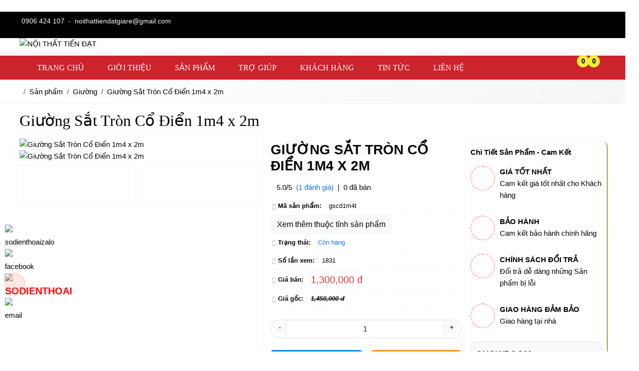

--- FILE ---
content_type: text/html; charset=UTF-8
request_url: https://noithattiendat.com/giuong-sat-co-dien-1m4
body_size: 61749
content:
<!DOCTYPE html><html lang="vi"><head><meta charset="utf-8"><link rel="alternate" href="https://noithattiendat.com/giuong-sat-co-dien-1m4" hreflang="vi"><link rel="alternate" href="https://noithattiendat.com/giuong-sat-co-dien-1m4" hreflang="x-default"><link rel="canonical" href="https://noithattiendat.com/giuong-sat-co-dien-1m4"><title>Giường Sắt Tròn Cổ Điển 1m4 x 2m</title><meta name="viewport" content="width=device-width,minimum-scale=1,initial-scale=1"><meta name="robots" content="INDEX,FOLLOW" ><meta name="title" content="Giường Sắt Tròn Cổ Điển 1m4 x 2m" ><meta name="description" content="" ><meta name="keywords" content="Giường Sắt Tròn Cổ Điển 1m4 x 2m, Giuong Sat Tron Co Dien 1m4 x 2m" ><meta name="author" content="noithattiendat.com"><meta property="og:type" content="article"><meta property="og:title" content="Giường Sắt Tròn Cổ Điển 1m4 x 2m"><meta property="og:url" content="https://noithattiendat.com/giuong-sat-co-dien-1m4" ><meta property="og:description" content="" ><meta property="og:site_name" content=""><link href="https://noithattiendat.com/feed.php?url=giuong-sat-co-dien-1m4" rel="alternate" title="" type="application/rss+xml"><meta property="og:image" content="https://noithattiendat.com/storage/uploads/noidung/giuong-sat-co-dien-1m4-0.jpg" ><meta property="og:image:alt" content="Giường Sắt Tròn Cổ Điển 1m4 x 2m" ><meta property="og:image:type" content="image/jpeg" ><meta property="og:image:width" content="815" ><meta property="og:image:height" content="815" ><meta http-equiv="content-language" content="" ><meta name="dc.language" content="vietnamese" ><meta name="dc.source" content="https://noithattiendat.com" ><meta name="dc.title" content="Giường Sắt Tròn Cổ Điển 1m4 x 2m" ><meta name="dc.keywords" content="Giường Sắt Tròn Cổ Điển 1m4 x 2m, Giuong Sat Tron Co Dien 1m4 x 2m" ><meta name="dc.description" content="" ><meta name="fb:app_id" content="" ><meta property="fb:pages" content="" ><!-- Twitter Meta Tags --><meta name="twitter:card" content="summary_large_image"><meta name="twitter:title" content="Giường Sắt Tròn Cổ Điển 1m4 x 2m"><meta name="twitter:description" content=""><meta name="twitter:image" content="https://noithattiendat.com/storage/uploads/noidung/giuong-sat-co-dien-1m4-0.jpg"><meta name=twitter:site content="@noithattiendat.com"><meta name=twitter:creator content="@"><link rel="alternate" href="https://noithattiendat.com/giuong-sat-co-dien-1m4" hreflang="vi-vn"><link rel="icon" href="https://noithattiendat.com/storage/uploads/config/lib_favicon/fa8.png" type="image/x-icon" /><link rel="stylesheet" href="https://noithattiendat.com/plugins/bootstrapv5/css/bootstrap.min.css"><script>(function(w) { var loadCSS = function( href, before, media ){ var doc = w.document, ss = doc.createElement( "link" ), ref;if( before ){ ref = before; } else { var refs = ( doc.body || doc.getElementsByTagName( "head" )[ 0 ] ).childNodes; ref = refs[ refs.length - 1]; } var sheets = doc.styleSheets; ss.rel = "stylesheet"; ss.href = href; ss.media = "only x"; function ready( cb ){ if( doc.body ){ return cb(); } setTimeout(function(){ ready( cb ); }); } ready( function(){ ref.parentNode.insertBefore( ss, ( before ? ref : ref.nextSibling ) ); }); var onloadcssdefined = function( cb ){ var resolvedHref = ss.href; var i = sheets.length; while( i-- ){ if( sheets[ i ].href === resolvedHref ){ return cb(); } } setTimeout(function() { onloadcssdefined( cb ); }); };  function loadCB(){ if( ss.addEventListener ){ ss.removeEventListener( "load", loadCB ); } ss.media = media || "all"; } if( ss.addEventListener ){ ss.addEventListener( "load", loadCB);  } ss.onloadcssdefined = onloadcssdefined; onloadcssdefined( loadCB ); return ss; }; if( typeof exports !== "undefined" ){ exports.loadCSS = loadCSS; } else { w.loadCSS = loadCSS; } }( typeof global !== "undefined" ? global : this ));</script><script id="loadcss"> loadCSS("https://noithattiendat.com/resources/layout1/css/css.cache.css", document.getElementById("loadcss"));</script><noscript><link rel="stylesheet" href="https://noithattiendat.com/resources/layout1/css/css.cache.css" /></noscript><style rel="stylesheet">:root,::after,::before{--ws-bg-top: #000000;--ws-bg-banner: #FFFFFF;--ws-bg-menu: #CD232C;--ws-bg-main: #CD232C;--ws-bg-bottom: rgba(0,0,0,0.5);--ws-bg-design: #CD232C;--ws-bg-title: #ABA046;--ws-bg-hover: #CD232C;--ws-bg-timeline: #F3F3F3;--ws-color-top: #FFFFFF;--ws-color-banner: #000000;--ws-color-menu: #FFFFFF;--ws-color-main: #FFFFFF;--ws-color-bottom: #FFFFFF;--ws-color-design: #FFFFFF;--ws-color-title: #000000;--ws-color-hover: #FFFFFF;--ws-color-timeline: #FFFFFF;--ws-bggradient-top: unset;--ws-bggradient-banner: unset;--ws-bggradient-menu: unset;--ws-bggradient-main: unset;--ws-bggradient-bottom: unset;--ws-bggradient-design: unset;--ws-bggradient-title: unset;--ws-bggradient-hover: unset;--ws-bggradient-timeline: unset;--ws-font-size-body:15px;--ws-font-size-top:13px;--ws-font-size-banner:19px;--ws-font-size-menu:16px;--ws-font-size-title:32px;--ws-font-size-mota:15px;--ws-font-size-noidung:15px;--ws-font-size-bottom:15px;--ws-mainwidth:1200px;--ws-mainwidthhome:1200px;}@font-face {font-family: 'ws-font-body';font-display: swap;src: url('https://noithattiendat.com/resources/varcss/fonts/helvetica/helvetica.eot');src: local('helvetica'), url('https://noithattiendat.com/resources/varcss/fonts/helvetica/helvetica.woff') format('woff'), url('https://noithattiendat.com/resources/varcss/fonts/helvetica/helvetica.ttf') format('truetype'), url('https://noithattiendat.com/resources/varcss/fonts/helvetica/helvetica.svg') format('svg');}@font-face {font-family: 'ws-font-top';font-display: swap;src: url('https://noithattiendat.com/resources/varcss/fonts/helvetica/helvetica.eot');src: local('helvetica'), url('https://noithattiendat.com/resources/varcss/fonts/helvetica/helvetica.woff') format('woff'), url('https://noithattiendat.com/resources/varcss/fonts/helvetica/helvetica.ttf') format('truetype'), url('https://noithattiendat.com/resources/varcss/fonts/helvetica/helvetica.svg') format('svg');}@font-face {font-family: 'ws-font-banner';font-display: swap;src: url('https://noithattiendat.com/resources/varcss/fonts/helvetica/helvetica.eot');src: local('helvetica'), url('https://noithattiendat.com/resources/varcss/fonts/helvetica/helvetica.woff') format('woff'), url('https://noithattiendat.com/resources/varcss/fonts/helvetica/helvetica.ttf') format('truetype'), url('https://noithattiendat.com/resources/varcss/fonts/helvetica/helvetica.svg') format('svg');}@font-face {font-family: 'ws-font-menu';font-display: swap;src: url('https://noithattiendat.com/resources/varcss/fonts/helvetica/helvetica.eot');src: local('helvetica'), url('https://noithattiendat.com/resources/varcss/fonts/helvetica/helvetica.woff') format('woff'), url('https://noithattiendat.com/resources/varcss/fonts/helvetica/helvetica.ttf') format('truetype'), url('https://noithattiendat.com/resources/varcss/fonts/helvetica/helvetica.svg') format('svg');}@font-face {font-family: 'ws-font-title';font-display: swap;src: url('https://noithattiendat.com/resources/varcss/fonts/helvetica/helvetica.eot');src: local('helvetica'), url('https://noithattiendat.com/resources/varcss/fonts/helvetica/helvetica.woff') format('woff'), url('https://noithattiendat.com/resources/varcss/fonts/helvetica/helvetica.ttf') format('truetype'), url('https://noithattiendat.com/resources/varcss/fonts/helvetica/helvetica.svg') format('svg');}@font-face {font-family: 'ws-font-tieudetin';font-weight:bold;font-display: swap;src: url('https://noithattiendat.com/resources/varcss/fonts/helvetica/helveticabold.eot');src: local('helveticabold'), url('https://noithattiendat.com/resources/varcss/fonts/helvetica/helveticabold.woff') format('woff'), url('https://noithattiendat.com/resources/varcss/fonts/helvetica/helveticabold.ttf') format('truetype'), url('https://noithattiendat.com/resources/varcss/fonts/helvetica/helveticabold.svg') format('svg');}body {margin:0px; }:root {--max-width: var(--ws-mainwidth);--ff-main: 'Roboto', sans-serif;--fz-menu: 18px;--fz-heading: 18px;--fz-body: 16px;--yellow: rgb(255, 255, 0);--color-star: #f1c734;--xanh-demo: #00d1f9;--bg-menu-mobile: #1c2f7f;--color-menu-mobile: #FFFFFF;}* {scroll-behavior: smooth;}h1,h2,h3,h4,h5 {font-weight: normal;font-family: unset;}.select-none {user-select: none;}.text-yellow {color: var(--yellow);}.text-star {color: var(--color-star);}.fz-heading {font-size: var(--fz-heading);}.fz-body {font-size: var(--fz-body);}.text-top {color: var(--ws-bg-top);}.text-menu {color: var(--ws-bg-menu);}.text-main {color: var(--ws-bg-main);}.text-bottom {color: var(--ws-bg-bottom);}.text-design {color: var(--ws-bg-design);}.text-title {color: var(--ws-bg-title);}.text-hover {color: var(--ws-bg-hover);}.bg-top {background-color: var(--ws-bg-top);}.bg-menu {background-color: var(--ws-bg-menu);}.bg-main {background-color: var(--ws-bg-main);}.bg-bottom {background-color: var(--ws-bg-bottom);}.bg-design {background-color: var(--ws-bg-design);}.bg-title {background-color: var(--ws-bg-title);}.bg-hover {background-color: var(--ws-bg-hover);}.cotcontent_2cot,.cotcontent_3cot {padding: 0px 15px;}.clearfix:before,.clearfix:after {display: table;content: " ";-webkit-box-sizing: border-box;box-sizing: border-box;}.clearfix:after {clear: both;}html,body,div,span,applet,object,iframe,blockquote,pre,a,abbr,acronym,address,big,cite,code,del,dfn,img,ins,kbd,q,s,samp,small,strike,tt,var,b,u,dl,dt,dd,ol,ul,li,fieldset,form,legend,caption,tbody,tfoot,article,aside,canvas,details,embed,figure,figcaption,footer,header,hgroup,menu,nav,output,section,summary,time,mark,audio,video {margin: 0;padding: 0;border: 0;vertical-align: baseline;color: inherit;}article,aside,details,figcaption,figure,footer,header,hgroup,menu,nav,section {display: block;}body {font-family: "ws-font-body", Arial, Helvetica, sans-serif;color: #000;font-size: var(--ws-font-size-body);line-height: 1.6;font-weight: 400;background-size: 100%;}ol,ul,li {list-style: none;}blockquote,q {quotes: none;}blockquote:before,blockquote:after,q:before,q:after {content: '';content: none;}table {border-collapse: collapse;border-spacing: 0;}a {text-decoration: none;}a:hover {cursor: pointer;}a:hover,a:focus,a:visited {text-decoration: none;}img {border: none;}img.lazy {opacity: 0;}img:not(.initial) {transition: opacity 0.3s;}img.lz-loaded,img.initial,img.loaded,img.error {opacity: 1;}img:not([src]) {visibility: hidden;}@-moz-document url-prefix() {img:-moz-loading {visibility: hidden;}}input {line-height: normal;}button,input,optgroup,select,textarea {color: inherit;font: inherit;margin: 0;}.font-title {font-family: 'ws-font-title', sans-serif;}.font-title-tin {font-family: unset;}.fixed {position: fixed;top: 0;opacity: 1;}.viewed-container {bottom: 10px;right: 0;z-index: 9999;}.viewed-container>a {width: 40px;height: 40px;}.viewed-data {right: 100%;top: -300px;min-width: 320px;}.viewed-item:hover i.fa-trash {color: #F00 !important;}.viewed-content {max-height: 500px;overflow-y: auto;}.viewed-data img {width: 90px;}.viewed-data .name {font-size: 14px;}[role='button'] {cursor: pointer;}.bg-top {background-color: var(--ws-bg-top) !important;}.bg-menu {background-color: var(--ws-bg-menu) !important;}.bg-main {background-color: var(--ws-bg-main) !important;}.bg-bottom {background-color: var(--ws-bg-bottom) !important;}.bg-design {background-color: var(--ws-bg-design) !important;}.bg-title {background-color: var(--ws-bg-title) !important;}.bg-hover {background-color: var(--ws-bg-hover) !important;}.color-top {color: var(--ws-color-top) !important;}.color-menu {color: var(--ws-color-menu) !important;}.color-main {color: var(--ws-color-main) !important;}.color-bottom {color: var(--ws-color-bottom) !important;}.color-design {color: var(--ws-color-design) !important;}.color-title {color: var(--ws-color-title) !important;}.color-hover {color: var(--ws-color-hover) !important;}.custom-checkbox-md.custom-checkbox.rounded-0 .custom-control-label::before,.custom-checkbox-xl.custom-checkbox.rounded-0 .custom-control-label::before {border-radius: 0;}.custom-checkbox-md.custom-checkbox .custom-control-label::before,.custom-checkbox-md.custom-checkbox .custom-control-label::after {width: 1.5rem;height: 1.5rem;}.custom-checkbox-xl.custom-checkbox .custom-control-label::before,.custom-checkbox-xl.custom-checkbox .custom-control-label::after {width: 2rem;height: 2rem;}.offcanvas {z-index: 9999;}.fixedtoc>ul {display: none;}.toc {background-color: #f9f9f9;color: #1e1e1e;font-size: 15px;}.toc>ul {margin-left: 0px !important;}.toc>ul li {font-weight: normal;padding-left: 0px !important;margin-left: 8px !important;}.toc>ul>li>a {font-weight: bold;}.toc li ul {padding-left: 0.5rem;}.toc li {list-style: initial;margin-left: 20px;}.noidungchitiet .toc ul li {list-style: none !important;}.noidungchitiet .toc a {color: rgb(33, 33, 33);}.ws-container {width: 100%;position: relative;max-width: var(--ws-mainwidth);margin-left: auto;margin-right: auto;}.home .ws-container {max-width: var(--ws-mainwidthhome);}#loadDataAjaxPage #idloadpage {display: none;}[role="button"] {cursor: pointer !important;}.nothome .main-wrap {padding-top: 15px;}.main-wrap .cotb {flex: 0 0 333px;}.cotb img,.cotb table,.cotb object,.cotb iframe {max-width: 100% !important;}.main-wrap .cotb_2cot,.main-wrap .cota_2cot {flex: 0 0 290px;}.main-wrap .cotb_3cot,.main-wrap .cota_3cot {flex: 0 0 260px;}#sidebar:empty {display: none !important;}.login-box {position: relative;border-radius: 0;z-index: 9999;}#chitiet img,.noidungchitiet img,.noidungchitiet table,.noidungchitiet p {max-width: 98%;height: auto;}.noidungchitiet a {color: #2439f5;}.noidungchitiet a:hover {color: #F00;}.noidungchitiet .noidung,.noidungchitiet .mota {font-size: 16px;line-height: 25px;}.noidungchitiet h1,.noidungchitiet h2,.noidungchitiet h3,.noidungchitiet h4,.noidungchitiet h5,.noidungchitiet h6 {font-family: 'ws-font-body', 'ws-font-body', Arial, Helvetica, sans-serif;}.noidungchitiet h2 {font-size: 20px;font-weight: bold;line-height: 1.3;margin: 12px 4px;color: #ff5c25;}.noidungchitiet h2 a {color: #ff5c25;}.noidungchitiet h2 span.fa {font-size: 20px;}.noidungchitiet h3 span.fa {font-size: 18px;}.noidungchitiet h4 span.fa {font-size: 17px;}.noidungchitiet h3 {font-size: 18px;font-weight: bold;line-height: 1.3;margin: 10px 2px;}.noidungchitiet h4 {font-size: 16px;line-height: 1.3;}.noidungchitiet h5,.noidungchitiet h6 {font-size: 16px;line-height: 1.3;}.noidungchitiet iframe,.noidungchitiet object {max-width: 100% !important;}.noidungchitiet table {margin: auto;}.noidungchitiet table td {border: 1px solid rgb(37, 37, 37);border-style: initial;vertical-align: middle;padding: 8px 5px;}.noidungchitiet table td p {text-indent: 0;}.noidungchitiet {font-size: 15px;}.noidungchitiet p {text-align: left;margin: 4px 0px;line-height: 30px;}.noidungchitiet ul {list-style: disc !important;margin: 10px 0px 10px 5px;}.noidungchitiet ul li {list-style: disc !important;padding: 5px 0px 5px 5px;line-height: 1.3;}.clickToCall {display: none;}span.menu-lbl,.phone-mobile {display: none;}.bggradient-top {background-color: var(--ws-bg-top);background-image: var(--ws-bggradient-top);}.bggradient-banner {background-color: var(--ws-bg-banner);background-image: var(--ws-bggradient-banner);}.bggradient-menu {background-color: var(--ws-bg-menu);background-image: var(--ws-bggradient-menu);}.bggradient-main {background-color: var(--ws-bg-main);background-image: var(--ws-bggradient-main);}.bggradient-bottom {background-color: var(--ws-bg-bottom);background-image: var(--ws-bggradient-bottom);}.bggradient-design {background-color: var(--ws-bg-design);background-image: var(--ws-bggradient-design);}.bggradient-title {background-color: var(--ws-bg-title);background-image: var(--ws-bggradient-title);}.bggradient-hover {background-color: var(--ws-bg-hover);background-image: var(--ws-bggradient-hover);}.bggradient-timeline {background-color: var(--ws-bg-timeline);background-image: var(--ws-bggradient-timeline);}.go-top {display: none;position: fixed;bottom: 60px;right: 8px;text-decoration: none;color: #000;font-size: 12px;opacity: 0.5;width: 40px;height: 40px;border-radius: 50%;z-index: 999999;background: var(--ws-bg-main);}.go-top .tool-tip {display: none;background-color: #0075ff;color: #FFF;border: 1px solid #607D8B;position: absolute;right: 42px;top: 20px;opacity: 1;min-width: 80px;padding: 3px 5px;border-radius: 6px;}.go-top .tool-tip:after {content: "";display: block;position: absolute;top: -10px;left: 0;right: 0;margin-left: auto;margin-right: auto;width: 0;height: 0;border-style: solid;border-width: 0 10px 17.3px 10px;border-color: transparent transparent #007bff transparent;}.go-top:hover .tool-tip {display: block;-webkit-animation: ani-totop 1s linear infinite;animation: ani-totop 1s linear infinite;}.go-top>span {position: absolute;top: 5px;left: 0;right: 0;margin-left: auto;margin-right: auto;text-align: center;width: 30px;height: 30px;background-color: #FFF;border-radius: 50%;-webkit-transition: all ease 400ms;transition: all ease 400ms;}.go-top>span .fa {font-size: 25px;font-weight: bold;color: #494d4e;}.go-top:hover {background-color: #494d4e;opacity: 1;}.jratingcategories {margin: auto;}.menu-fix-right {position: fixed;right: 0;bottom: 30%;display: flex;flex-direction: column;z-index: 999999;}.menu-fix-right ul li {margin-bottom: 10px;}#loaddatacart .modal-header {position: relative;color: #464646;font-family: "ws-font-title", Arial, sans-serif;font-size: 16px;background: var(--ws-bg-main);}#loaddatacart .modal-header:after {content: '';position: absolute;border: 10px solid transparent;border-top-color: var(--ws-bg-main);left: calc(50% - 20px);top: 100%;}.loogoo {max-width: 100px;display: table;margin: auto;}#loaddatacart .close {color: #464646;padding: 5px;}.modal-dialog {max-width: 100%;pointer-events: auto;}.popuplogo {width: 100%;}.dangkytuvan img {padding: 2px;box-shadow: 0 0 0 0 rgba(202, 160, 53, 0.5);-webkit-animation: won 1s infinite cubic-bezier(0, 0, 0, 0);-moz-animation: won 1s infinite cubic-bezier(.5, 0, 0, 1);-ms-animation: won 1s infinite cubic-bezier(.5, 0, 0, 1);animation: won 1s infinite cubic-bezier(.5, 0, 0, 1);}#myModal {z-index: 999999;}#myModal-loaddata .modal-dialog,#myModal .modal-dialog {max-width: 800px;width: 100%;}.lab-input {width: 100%;float: left;margin-bottom: 15px;clear: none;}.guidk-donhang {display: block;border: 1px solid #fff;background: #0E6AE2;text-decoration: none;overflow: hidden;height: 35px;position: relative;width: 100%;margin: 20px auto 0;padding: 0 !important;color: #fff;text-transform: uppercase;}.guidk-donhang:hover {transform: translateX(0);border-color: #1fbfac;}.modal-header {border-bottom: 0;}.close {color: #fff;opacity: 1;}.form-left {float: left;width: 48%;}.form-right {width: 48%;float: right;}.m-2 {margin: 2.5px;}#loaddatacart .modal-header {position: relative;color: #464646;font-family: "ws-font-title", Arial, sans-serif;font-size: 16px;background: var(--ws-bg-main);display: inline-block;}#loaddatacart .modal-header:after {content: '';position: absolute;border: 10px solid transparent;border-top-color: var(--ws-bg-main);left: calc(50% - 20px);top: 100%;}.loogoo {max-width: 100px;display: table;margin: auto;}#loaddatacart .close {color: #464646;padding: 5px;}.modal-dialog {max-width: 100%;}@-webkit-keyframes ani-totop {0%,100% {-webkit-transform: translateY(0);transform: translateY(0);}25%,75% {-webkit-transform: translateY(-15px);transform: translateY(-15px);}50% {-webkit-transform: translateY(-25px);transform: translateY(-25px);}}@keyframes ani-totop {0%,100% {-webkit-transform: translateY(0);transform: translateY(0);}25%,75% {-webkit-transform: translateY(-15px);transform: translateY(-15px);}50% {-webkit-transform: translateY(-25px);transform: translateY(-25px);}}.ws-wating {display: none;position: fixed;top: 0;left: 0;height: 100%;width: 100%;background-color: rgba(0, 0, 0, .7);z-index: 999999;}.ws-wating-content {position: absolute;top: calc(50% - 30px);left: 0;right: 0;margin-left: auto;margin-right: auto;width: 80px;height: 80px;background-color: #0075ff;border: 3px solid #FFF;border-radius: 50%;display: -moz-flex;display: -ms-flex;display: -o-flex;-webkit-box-align: center;-ms-flex-align: center;align-items: center;-ms-align-items: center;align-items: center;}.ws-wating-load {position: absolute;top: 25px;width: 100%;display: -moz-flex;display: -ms-flex;display: -o-flex;display: -webkit-box;display: -ms-flexbox;display: flex;-webkit-animation: aniWaiting 1.2s linear infinite;animation: aniWaiting 1.2s linear infinite;}.ws-wating-load:before {content: "";width: 20px;height: 20px;background-color: yellow;border-radius: 50%;}.ws-wating-text {position: absolute;top: 12px;width: 100%;font-size: 14px;color: #FFF;text-align: center;}.ws-wating-text p {margin: 0;line-height: 50px;}@-webkit-keyframes aniWaiting {from {-webkit-transform: rotate(0deg);transform: rotate(0deg);}to {-webkit-transform: rotate(360deg);transform: rotate(360deg);}}@keyframes aniWaiting {from {-webkit-transform: rotate(0deg);transform: rotate(0deg);}to {-webkit-transform: rotate(360deg);transform: rotate(360deg);}}@-webkit-keyframes rotate360 {100% {-webkit-transform: rotate(360deg);}}@keyframes rotate360 {100% {-webkit-transform: rotate(360deg);transform: rotate(360deg);}}.rotate360:hover {-webkit-animation: rotate360 2s;animation: rotate360 2s;}h1.title {font-size: 20px;text-transform: uppercase;margin: 0;}.user h1.title {margin-bottom: 20px;}h1.title a {color: #000;}h1.title a:hover {color: #F00;}#loadingwatingpage {position: fixed;top: 39%;left: 50%;width: 120px;margin-left: -60px;border-radius: 20px;}#loadingwatingpage>div {margin: 5px;}#idloadpagemore {display: none !important;}#idloadpagemore>button {background-color: var(--ws-bg-title);color: var(--ws-color-title);border-radius: 30px;transition: 0.3s;}#idloadpagemore>button:hover {background-color: var(--ws-bg-hover);columns: var(--ws-color-hover);}.loadDataAjaxPageMore #idloadpagemore {display: table !important;}.filtertop>.group-filter {float: left;padding: 3px 20px;font-family: 'ws-font-tieudetin', 'ws-font-body';font-size: var(--ws-font-size-tieudetin);}.filtertop .phannhom-content {background-color: #f4f4f4;box-shadow: 0px 0px 2px #dfdfdf;border-radius: 3px;display: inline-block;width: 100%;}.filtertop .filterlabel {background-color: #1CB2ED;line-height: 30px;color: #FFF;border-radius: 3px 0px 0px 3px;cursor: pointer;}.filtertop>.group-filter>ul {width: 200px;}.sort-list>select {max-width: 130px;border-radius: 0px;background-color: #eeeeee54;font-size: 13px;}.type-view {position: relative;margin-left: auto;}.type-view ul {display: -moz-flex;display: -ms-flex;display: -o-flex;display: -webkit-box;display: -ms-flexbox;display: flex;-webkit-box-align: center;-ms-flex-align: center;align-items: center;-ms-flex-line-pack: center;align-content: center;}.type-view ul li:first-child {margin-right: 5px;}.type-view ul li {padding: 5px 8.5px;}.clear {clear: both;}.title-name {font-size: var(--ws-font-size-title);font-family: 'ws-font-title', 'ws-font-body';}.thongkecontent {background-color: #FFF;border-radius: 3px;max-width: 200px;}.text-line-through {text-decoration: line-through;}span.sao {color: red;font-size: 10px;vertical-align: middle;}.bottomfix {background-position: top center;background-repeat: no-repeat;}.no-focus:focus,.no-focus:hover,.no-focus:active,.no-focus:visited {outline: none;-webkit-box-shadow: none;box-shadow: none;border: none;}#fullpopup {position: fixed;top: 0;left: 0;background-color: rgba(0, 0, 0, 0.8);width: 100%;height: 100%;z-index: 9;padding: 0;margin: 0;}#contentpopup {position: absolute;top: 0;left: 0;right: 0;margin: auto;z-index: 9;background: transparent;width: 100%;height: 100%;}.closepopup {position: absolute;right: 0;top: 0;padding: 10px 15px;color: red;font-weight: bold;background-color: white;font-size: 20px;z-index: 99;cursor: pointer;}.contentpopup {max-width: 650px;height: auto;left: 0;margin: auto;position: absolute;right: 0;top: 50%;-webkit-transform: translateY(-50%);transform: translateY(-50%);}.owl-carousel .owl-wrapper,.owl-carousel .owl-item {-webkit-backface-visibility: hidden;backface-visibility: hidden;-webkit-transform: translate3d(0, 0, 0);transform: translate3d(0, 0, 0);}.menu-bottom,#btn-right {display: none;}.form-control-select2:focus {outline: none;}.select2-container--default .form-control-select2 .select2-selection__arrow {height: 32px;}.select2-container--default .form-control-select2 .select2-selection__arrow b {border-top-color: #555;}.select2-container--default .form-control-select2 {padding-top: 0;padding-bottom: 0;height: 34px;border-color: #ccc;}.select2-container--default .form-control-select2 .select2-selection__rendered {display: block;width: 100%;height: 34px;padding: 6px 12px;font-size: 14px;line-height: 1.42857143;color: #555;background-color: #fff;background-image: none;border-radius: 4px;-webkit-box-shadow: inset 0 1px 1px rgba(0, 0, 0, .075);box-shadow: inset 0 1px 1px rgba(0, 0, 0, .075);-webkit-transition: border-color ease-in-out .15s, -webkit-box-shadow ease-in-out .15s;transition: border-color ease-in-out .15s, -webkit-box-shadow ease-in-out .15s;transition: border-color ease-in-out .15s, box-shadow ease-in-out .15s;transition: border-color ease-in-out .15s, box-shadow ease-in-out .15s, -webkit-box-shadow ease-in-out .15s;}.noidungchitiet img {max-width: 100%;height: auto !important;}.noidungchitiet .captchadiv img {max-width: unset;}.noidungchitiet h1.title {margin-bottom: 15px;}.xemtatca {display: inline-block;position: relative;float: right;}.xemtatca a {padding: 14px 11px;background-color: transparent;font-size: 14px;color: #000;text-transform: uppercase;}.xemtatca a .fa {vertical-align: middle;padding-right: 5px;padding-top: 3px;color: var(--ws-bg-title);}.xemtatca a:hover {color: var(--ws-bg-hover);}.nothome .noidung_thongbao {display: none;}.noidung_menu {font-size: 15px;padding: 10px 5px;line-height: 25px;margin-bottom: 10px;}.noidung_menu table,.noidung_menu div {max-width: 100%;}.margin-0 {margin: 0 !important;}@-webkit-keyframes xoayvong {from {-webkit-transform: rotate(0deg);-moz-transform: rotate(0deg);-o-transform: rotate(0deg);}to {-webkit-transform: rotate(360deg);-moz-transform: rotate(360deg);-o-transform: rotate(360deg);}}@keyframes xoayvong {from {-webkit-transform: rotate(0deg);-moz-transform: rotate(0deg);-o-transform: rotate(0deg);}to {-webkit-transform: rotate(360deg);-moz-transform: rotate(360deg);-o-transform: rotate(360deg);}}img.xoayvong {animation: xoayvong 2s linear 0s infinite;-webkit-animation: xoayvong 2s linear 0s infinite;-moz-animation: xoayvong 2s linear 0s infinite;-o-animation: xoayvong 2s linear 0s infinite;}.img-inline {display: inline-block;}.owl-theme .owl-nav [class*=owl-]:hover,.owl-theme .owl-nav [class*=owl-]:visited,.owl-theme .owl-nav [class*=owl-]:focus {box-shadow: none;outline: none;}.owl-theme .owl-nav [class*=owl-]:hover {background: transparent;color: #000;}.btn-primary:hover>a {color: inherit;}.share-global>li {width: 35px;height: 35px;background-color: #DDD;}#wapper_success {background-color: rgb(255, 255, 255);position: fixed;width: 100%;height: 100%;min-height: 3000;z-index: 999999999999999999;top: 0;}.content_success {width: 100%;max-width: 1000px;display: table;margin: auto;}.content_success img {max-width: 100% !important;height: auto !important;}.error-page {width: 100%;max-width: 600px;display: table;margin: auto;}.content-main {min-width: 0;}.nothome .content-main {margin-bottom: 30px;}@media(max-width: 1024px) {.ws-container .ws-container {padding: 0 !important;}}@media (max-width: 768px) {#chitiet img,.noidungchitiet img {max-width: 100% !important;height: auto !important;}.cotcontent_2cot,.cotcontent_3cot {padding: 0px 5px;}.main-wrap .cotb,.main-wrap .cota {display: none;}}@media(max-width: 640px) {.list-subcat {display: none;}.noidungchitiet img,.noidungchitiet table,.noidungchitiet p {max-width: 100%;height: auto !important;}}@media(max-width: 480px) {.filtertop>.group-filter {width: 50%;}.title-base {font-size: 20px;}.noidungchitiet table,.noidungchitiet iframe {width: 100% !important;}.xemtatca {position: absolute;right: 0;}.sms-item {display: none !important;}}@media(max-width: 375px) {.noidung_thongbao .noidung li {width: 100%;margin-bottom: 10px;}.noidung_thongbao .noidung li:last-child {width: 100%;}}#searchMultiContent ul {max-height: 450px;overflow-y: auto;}.search-group {position: relative;}.resultsContent {width: 100%;position: absolute;z-index: 999999;left: -15px;}.resultsContent .nav-tabs {border-bottom: 1px solid var(--ws-bg-title);}.resultsContent .nav-link {text-transform: uppercase;}.resultsContent .nav-link.active {background-color: var(--ws-bg-title);color: var(--ws-color-title);}.resultsContent .tab-content ul li {padding: 8px;}.resultsContent ul li:nth-child(2n+2) {background-color: rgba(232, 232, 232, 0.279);}.close-resultsearchreal {position: absolute;right: 20px;}.resultsearchreal {color: #000;}.form-search-container {position: absolute;top: 35%;width: 940px;left: 50%;margin-left: -450px;}.form-search-container button,.form-search-container .form-control {height: 54px;border-radius: 0;}.form-search-container .form-control:focus,.form-search-container .form-control:hover {outline: none;box-shadow: none;border-color: #CCC;border-right: none;}.form-search-container button {border-left: none;padding-left: 15px;padding-right: 15px;border-color: #FFF;}.form-search-container .btn-default:visited,.form-search-container .btn-default:active,.form-search-container .btn-default:hover,.form-search-container .btn-default:focus {background-color: #FFF;border-color: #FFF;box-shadow: none;outline: none;}.search-fixed {position: fixed;width: 100%;height: 100%;display: none;top: 0;left: 0;background: rgba(245, 245, 245, .9);z-index: 99995!important;opacity: 0;cursor: url(https://noithattiendat.com/resources/layout1/images/search-close.png) 32 32, auto;-moz-transition: opacity .2s ease, visibility .4s ease-in;-o-transition: opacity .2s ease, visibility .4s ease-in;-webkit-transition: opacity .2s ease, visibility .4s ease-in;transition: opacity .2s ease, visibility .4s ease-in;}.search-fixed.opened {opacity: 1;display: block;}.form-search-container .txt {background-color: #fff;border-radius: 3px 0 0 3px;border: 0;color: #292929;font-weight: 900;font-size: 22px !important;line-height: 54px;min-height: 54px;height: 54px;padding: 0 0 0 40px;margin-bottom: 0;text-transform: capitalize;}#searchFrm {right: 0;z-index: 99;min-width: 350px;top: 100%;}#searchFrm .fa {color: #000;}.search-box {display: block;position: relative;}.search-box form {border: 1px solid #CCC;padding: 5px;border-radius: 4px;}.search-box button,.search-box input {border: none}.search-box input {width: 90%;}.search-box input:hover,.search-box input:focus {outline: none;border: none;}.search-box button {background: transparent;float: right;}.search-button button .fa {font-size: 18px;}.searchmobi {display: none;}#resSearch {position: absolute;top: 100%;z-index: 99999999;width: 100%;background-color: #fff;margin-left: auto;margin-right: auto;left: 0;right: 0;}#resSearch a {color: #333;}.search-result {cursor: default;}.search-result ul li {padding: 5px 10px;display: flex;align-items: top;}.search-result .info {padding-left: 20px;}#resSearch ul::-webkit-scrollbar-track {-webkit-box-shadow: inset 0 0 6px rgba(0, 0, 0, 0.3);background-color: #F5F5F5;}#resSearch ul::-webkit-scrollbar {width: 6px;background-color: #F5F5F5;}#resSearch ul::-webkit-scrollbar-thumb {background-color: #000000;}#resSearch ul {border: thin solid #eeeded;padding: 10px;box-shadow: 0px 2px 5px 0px rgba(0, 0, 0, 0.5);max-height: 440px;overflow-y: auto;background-color: white;z-index: 99999999;}.item-ls {padding: 2.5px 0;border-bottom: 1px dashed #CCC;padding-top: 8px;cursor: pointer;}.item-ls:hover {background-color: #ECECEC;}.item-ls .image {float: left;}.item-ls .name {display: table;padding-left: 10px;}.item-ls .gia {color: red;}.banner-search>form {position: relative;}.top-search .input-group .form-control {border-radius: 5px 0 0 5px !important;}@media (max-width: 768px) {#resSearch {max-width: 100%;}.resultsContent {width: calc(100% - 30px);left: 15px;}}@media (max-width: 480px) {#searchFrm {min-width: 300px;}}.frm-comment .starrr .fa-star {font-size: 1.6rem;padding: 0;}.binhluan_mota:empty {display: none !important;}.ul-comment .badge-info.badge {background-color: var(--bs-info);}.ul-comment li .chan,.ul-comment li .le {padding: 1rem;}.select-none {user-select: none;}.text-yellow {color: var(--yellow);}.text-star {color: var(--color-star);}.form-group.icon-input {position: relative;}.form-group.icon-input i.fa {position: absolute;left: 5px;top: 0;line-height: 34px;color: rgba(0, 0, 0, .35);font-size: 18px;}.form-group.icon-input textarea,.form-group.icon-input input {padding-left: 25px;}.comment_col1 {float: left;width: 48%;margin-right: 2%;}.comment_col2 {float: right;width: 48%;}.comment button {float: right;margin-left: 25px;}.titlecomment {font-size: 14px;font-weight: bold;text-transform: uppercase;background-color: var(--ws-bg-main);color: #FFF;padding: 8px 10px;display: table;border-radius: 5px;margin-bottom: 15px;position: relative;}.titlecomment:after,.titlecomment:before {top: 100%;left: 30%;border: solid transparent;content: " ";height: 0;width: 0;position: absolute;pointer-events: none;}.titlecomment:after {border-color: rgba(136, 183, 213, 0);border-top-color: var(--ws-bg-main);border-width: 13px;margin-left: -13px;}.titlecomment:before {border-color: rgba(194, 225, 245, 0);border-top-color: var(--ws-bg-main);border-width: 15px;margin-left: -15px;}.frm-comment {background-color: rgba(241, 241, 241, 0.48);padding: 10px;border-radius: 5px;}.frm-comment .btngroup {display: table;margin: auto;}.frm-comment input {padding-right: 15px;}.frm-comment .btngroup button {float: left;margin: 8px;}.frm-comment .require {color: #F00;font-style: italic;position: absolute;right: 9px;top: 0;font-size: 25px;}.countcomment {font-weight: bold;padding-left: 5px;}.ul-comment li .binhluan_name {font-weight: bold;padding: 6px;color: #127711;}.ul-comment li .binhluan_mota {padding: 3px 3px 5px 10px;border-left: 5px solid #78B43D;box-shadow: 0 4px 6px rgba(0, 0, 0, 0.1);margin-left: 20px;}.ul-comment li .chan {background-color: #E8E8E8;}.ul-comment li .le {background-color: #E8E8E8;}.ul-comment li {margin-bottom: 15px;}.ul-comment li ul {margin-left: 30px;background-color: #F9F9F9;margin-top: 10px;}.ul-comment li ul li .binhluan_mota {border-left: 5px solid #F26328;}.binhluan_title {font-weight: bold;background-color: #CCC;padding: 5px 8px;text-transform: uppercase;margin-top: 10px;margin-bottom: 10px;}.ngaybinhluan {color: #579619;font-style: italic;padding-left: 20px;}.traloibinhluan {margin: 8px 20px;font-style: italic;cursor: pointer;}.traloibinhluan a {color: #000;}.traloibinhluan a:hover {color: red;}.ul-comment li .binhluan_nhom3 {background-color: #FFF;}.ul-comment li .binhluan_nhom4 {background-color: #DDD;}.ul-comment li ul li ul li .binhluan_mota {border-left: 5px solid #E1CE52;}.ul-comment li ul li ul li ul li .binhluan_mota {border-left: 5px solid #04AFDB;}.xemthembinhluan {display: table;margin: auto;}.xemthembinhluan a {padding: 10px 10px;background-color: #E8E8E8;text-transform: uppercase;}.xemthembinhluan a:hover {background-color: #CCC;}#replace_binhluan {display: none;}@media (max-width:480px) {.comment_col1,.comment_col2 {width: 100%;}}.group_sharelink {display: -webkit-box;display: -ms-flexbox;display: flex;-webkit-box-align: center;-ms-flex-align: center;align-items: center;padding-left: 15px;border-bottom: 1px dashed #e0e0e06c;font-size: 13px;position: relative;background-color: #f7f8f8;border-radius: 10px;border-left: 3px solid var(--ws-bg-title);}.mangxahoi {float: right;display: table;padding-top: 0px;}.textshare {float: right;line-height: 40px;font-weight: bold;color: #FFF;}.mangxahoi a {display: block;height: 30px;line-height: 30px;}.mangxahoi div {float: left;margin: 0px 5px;}.mangxahoi div:hover {-webkit-transition: all 0.3s ease 0s;transition: all 0.3s ease 0s;}.mangxahoi .zalo {float: left;}.mangxahoi .sharefacebook {margin-top: 3px;}.mangxahoi .facebook {width: 30px;height: 30px;border: 1px solid #1f69b2;text-align: center;line-height: 30px;background-color: #1f69b2;}.mangxahoi .facebook a {color: #FFF;}.mangxahoi .facebook:hover {background-color: #1077dc;}.mangxahoi .google {width: 30px;height: 30px;border: 1px solid #db4a39;text-align: center;line-height: 30px;background-color: #db4a39;}.mangxahoi .google a {color: #FFF;}.mangxahoi .google:hover {background-color: #f5523e;}.mangxahoi .tweet {width: 30px;height: 30px;border: 1px solid #41b4e3;text-align: center;line-height: 30px;background-color: #41b4e3;}.mangxahoi .tweet a {color: #FFF;}.mangxahoi .tweet:hover {background-color: #30baf2;}.mangxahoi .digg {width: 30px;height: 30px;border: 1px solid #0196be;text-align: center;line-height: 30px;background-color: #0196be;}.mangxahoi .digg a {color: #FFF;}.mangxahoi .digg:hover {background-color: #03b6e6;}.cart-modun-view,#loaddatacart {max-height: 350px;overflow-y: auto;}.btn-datngay {border: none;box-shadow: none;outline: none;padding: 9px 5px;display: inline-block;font-size: 1rem;line-height: 1;border-radius: 20px;padding-left: 15px;padding-right: 15px;}.btn-datngay:hover {color: var(--ws-color-hover);background-color: var(--ws-bg-hover);}.quantity-group {border-radius: 20px;border: 1px solid #dfdfdf;padding: 0px 5px;}.quantity-group span {display: contents;}.content-group {flex: auto;}.row.no-gutters.quantity-group span {border-radius: 20px !important;}.quantity-group input.form-control {border-top: 0;border-bottom: 0;}.quantity-group input.form-control:focus,.quantity-group input.form-control:hover {outline: none;box-shadow: none;}.quantity-group i {margin: 3px 0px;padding: 0px 10px;user-select: none;border-radius: 10px;}.cartitemsl {width: 25px;height: 25px;border-radius: 50%;background-color: #ffeb3b;top: -10px;color: #000;text-align: center;font-weight: bold;margin-top: -26px;margin-left: -15px;font-size: 14px;line-height: 25px;}input[name=quantity]::-webkit-outer-spin-button,input[name=quantity]::-webkit-inner-spin-button {-webkit-appearance: none;margin: 0;}input[name=quantity] {-moz-appearance: textfield;}.item-product-cart {width: 100%;margin-bottom: 25px;border-left: 1px solid var(--ws-bg-hover);padding-left: 10px;}.item-product-cart li {position: relative;}.item-product-cart li .namephienban {font-size: 14px;margin-bottom: 3px;font-style: italic;}.item-product-cart li.cartinfo {width: 100%;display: flex;}.item-product-cart li.cartlist {padding: 3px 0px;}.item-product-cart li img {width: 20%;}.item-product-cart li p.name {width: 75%;float: right;}.item-product-cart li.cartlist {border-bottom: 1px dashed #dfdfdf;}.item-product-cart li:nth-child(2n+2) {background-color: #f3f2f254;}.cart-body-content {max-height: 400px;overflow-y: auto;overflow-x: hidden;}.cart-item-remove {position: absolute;top: 5px;right: 3px;color: #dfdfdf;width: 28px;height: 28px;border: 1px solid #dfdfdf;border-radius: 50%;line-height: 28px;text-align: center;transition: all 0.3s ease 0s;}.cart-item-remove:hover {border: 1px solid #F00;color: #F00;}.cart-item .quantity input[type='number'] {width: 50px;border-style: solid;}.cart-item-update {border-radius: 0;background-color: red;border-color: red;color: #FFF;}.group-quantity .btn-change {border: 1px solid #CCC;min-width: 30px;display: flex;justify-content: center;}.cart-item .cart-item-update {border: 1px solid #CCC;margin-right: 10px;}.cssbox.fsfa1 i[class*=fa] {font-size: 20px;}.cssbox.fsfa2 i[class*=fa] {font-size: 30px;}.cssbox.fsfa3 i[class*=fa] {font-size: 40px;}.cssbox.fsfa4 i[class*=fa] {font-size: 50px;}.cssbox.colortitle i {color: var(--ws-color-title);}.cssbox.colorbgtitle i {color: var(--ws-bg-title);}.cssbox.text-center p {text-align: center;}.font-title {font-family: 'ws-font-title', 'ws-font-body', Arial, Helvetica, sans-serif;}.font-menu {font-family: 'ws-font-menu', 'ws-font-body', Arial, Helvetica, sans-serif;}.cssbox.bgtitle {background-image: var(--ws-bggradient-title);background-color: var(--ws-bg-title);color: var(--ws-color-title);}.textcolortitle {color: var(--ws-color-title);}.textcolorbgtitle {color: var(--ws-bg-title);}.cssbox .textcounter {font-size: 49px;display: inline-flex;margin: auto;}.margintoptru50 {margin-top: -50px !important;}.margintoptru100 {margin-top: -100px !important;}.margintoptru130 {margin-top: -130px !important;}.cssbox.textcountercolorred .textcounter {color: #F00;}.cssbox.textcountercolorwhite .textcounter {color: rgb(255, 255, 255);}.cssbox.textcountercolorblue .textcounter {color: rgb(10, 68, 184);}.cssbox.cssbox.textcountercolororange .textcounter {color: rgb(197, 109, 2);}.hieuungi1 li:hover i {transform: translate3d(0, -10px, 0) scale(1.05, 1.05);}.hieuungi1 i {transition: .3s;}.hieuungli1 li {position: relative;padding: 15px !important;}.hieuungli1 li:hover {color: var(--ws-color-title);}.hieuungli1 li:hover * {color: var(--ws-color-title);}.hieuungli1 li:first-child::before {right: 100%;}.hieuungli1 li::before {content: '';position: absolute;top: 0;left: 0;right: 99.6%;bottom: 0;border-radius: 10px;background-color: var(--ws-bg-title);background-image: var(--ws-bggradient-title);z-index: -1;-webkit-transition: 0.4s;transition: 0.4s;}.hieuungli1 li:hover::before {right: 0;}.hieuungli2 li {border: 1px dashed #dfdfdf;border-radius: 10px;}.hieuungli2 li:hover {box-shadow: 0px 0px 10px #b5b5b5;}.hieuungli2 li::before {right: 100%;}.cssbox img {max-width: 100%;}.toong ul li {list-style: none !important;}.toong>ul>li {text-align: center;}.toong>ul>li>ul {display: table;margin: auto;}.toong>ul>li:not(:first-child) {margin-top: -93px;}.toong>ul>li>ul>li {background: #FFF;width: var(--size);height: calc(var(--size) / 1.1111111);clip-path: url(#hexagono);clip-path: polygon(25% 0, 75% 0, 100% 50%, 75% 100%, 25% 100%, 0 50%);margin-left: 43px;margin-right: 43px;color: var(--ws-bg-title);overflow: hidden;float: left;}.toong>ul>li:nth-child(3)>ul>li {background-color: rgb(215 215 215 / 29%) !important;}.btn-title,.btn-title a {background-color: var(--ws-bg-title);color: var(--ws-color-title);border-radius: 30px;}.btn-title:hover,.btn-title:hover a {background-color: var(--ws-bg-hover);color: var(--ws-color-hover);}.btn-hover,.btn-hover a {background-color: var(--ws-bg-hover);color: var(--ws-color-hover);}.btn-hover:hover,.btn-hover:hover a {background-color: var(--ws-bg-title);color: var(--ws-color-title);}.ul3 {width: 100%;}.ul4flex {display: grid;grid-template-columns: repeat(4, minmax(0, 1fr));}.ul4,.ul3,.ul2 {display: inline-block;width: 100%;}.ul2_46 {width: 100%;}.ul2_46 li {float: left;}.ul2_46 li:first-child {width: 40%;}.ul2_46 li:last-child {width: 60%;}.ul2_46.huongdan li img {float: left;margin-right: 6px;}.ul2 li {width: 50%;float: left;padding: 15px !important;margin: 10px 0%;box-sizing: border-box;}.ul3 li {display: block;width: 33.333%;float: left;box-sizing: border-box;padding: 3% !important;position: relative;}.ul3 li p {text-align: center;}.ul4 li {width: 23%;margin: 1%;float: left;}body .ul2 li,body .ul3 li,body .ul4 li,body .ul5 li {list-style: none !important;}.ul2 li img,.ul3 li img,.ul4 li img,.ul5 li img {transition: all 0.3s ease 0s;float: left;margin: 0px 5px 5px 0px;}.ul2 li:hover img,.ul3 li:hover img,.ul4 li:hover img,.ul5 li:hover img {transform: rotate(360deg);}.itemsanpham .ws-badge {z-index: 99;padding: 3.5px;}.hieuung1 {position: relative;display: flex;flex-wrap: wrap;}ul.hieuung1 li {background-color: var(--bs-light);color: #000;padding: 10px;border-radius: 5px;box-shadow: 0px 0px 2px #dfdfdf;}ul.hieuung1 li:hover {box-shadow: 0px 0px 4px #999;}.i_trai {position: absolute;height: 0px;width: 1px;left: 0px;top: 0px;background-color: var(--ws-bg-hover);transition: all 0.5s ease;}.i_tren {position: absolute;height: 1px;width: 0px;right: 0px;top: 0px;background-color: var(--ws-bg-hover);transition: all 0.5s ease;}.i_phai {position: absolute;height: 0px;width: 1px;right: 0px;bottom: 0px;background-color: var(--ws-bg-hover);transition: all 0.5s ease;}.i_duoi {position: absolute;height: 1px;width: 0px;left: 0px;bottom: 0px;background-color: var(--ws-bg-hover);transition: all 0.5s ease;}.hieuung1:hover .i_trai {height: 100%;bottom: 0px;top: inherit;}.hieuung1:hover .i_tren {width: 100%;left: 0px;}.hieuung1:hover .i_phai {height: 100%;top: 0px;bottom: inherit;}.hieuung1:hover .i_duoi {width: 100%;right: 0px;left: inherit;}.title1 {position: relative;margin: 0 -25px;font-size: 40px;background: var(--ws-bg-title);color: var(--ws-color-title);box-shadow: 0 0 10px #AAA;padding: 3px 18px;}.title1:before {content: "";display: block;position: absolute;bottom: -25px;width: 0;height: 0;border-style: solid;border-color: var(--ws-bg-title) transparent;border-width: 25px 0 0 25px;left: 0;}.owl-carousel .owl-nav [class*=owl-] {position: absolute;top: 45%;background-color: #FFF !important;border-radius: 50%;width: 40px;height: 40px;line-height: 54px !important;transition: all 0.3s ease 0s;opacity: 0;}.owl-carousel:hover .owl-nav [class*=owl-] {opacity: 1;}.owl-carousel .owl-nav [class*=owl-] i {color: #767676;}.owl-carousel .owl-nav .owl-prev {left: 5px;}.owl-carousel .owl-nav .owl-prev.disabled,.owl-carousel .owl-nav .owl-next.disabled {opacity: 0;}.owl-carousel .owl-nav .owl-prev i {margin-right: 5px;}.owl-carousel .owl-nav .owl-next {right: 5px;}.owl-carousel .owl-nav .owl-next i {margin-left: 5px;}.owl-carousel .owl-dots [class*=owl-] {margin: 3px !important;border: 2px solid rgb(135 135 135 / 11%);height: 18px;width: 18px;border-radius: 50%;}.owl-carousel .owl-dots [class*=owl-].active {border-color: var(--ws-bg-title) !important;}.owl-carousel .owl-dots .owl-dot span {margin: 2px 2px !important;}.custom-btn {width: 130px;height: 40px;color: #fff;border-radius: 5px;padding: 10px 25px;font-family: 'Lato', sans-serif;font-weight: 500;background: transparent;cursor: pointer;transition: all 0.3s ease;position: relative;display: inline-block;box-shadow: inset 2px 2px 2px 0px rgba(255, 255, 255, .5), 7px 7px 20px 0px rgba(0, 0, 0, .1), 4px 4px 5px 0px rgba(0, 0, 0, .1);outline: none;}.btn-1 {background: rgb(6, 14, 131);background: linear-gradient(0deg, rgba(6, 14, 131, 1) 0%, rgba(12, 25, 180, 1) 100%);border: none;}.btn-1:hover {background: rgb(0, 3, 255);background: linear-gradient(0deg, rgba(0, 3, 255, 1) 0%, rgba(2, 126, 251, 1) 100%);}.btn-2 {background: rgb(96, 9, 240);background: linear-gradient(0deg, rgba(96, 9, 240, 1) 0%, rgba(129, 5, 240, 1) 100%);border: none;}.btn-2:before {height: 0%;width: 2px;}.btn-2:hover {box-shadow: 4px 4px 6px 0 rgba(255, 255, 255, .5), -4px -4px 6px 0 rgba(116, 125, 136, .5), inset -4px -4px 6px 0 rgba(255, 255, 255, .2), inset 4px 4px 6px 0 rgba(0, 0, 0, .4);}.btn-3 {background: rgb(0, 172, 238);background: linear-gradient(0deg, rgba(0, 172, 238, 1) 0%, rgba(2, 126, 251, 1) 100%);width: 130px;height: 40px;line-height: 42px;padding: 0;border: none;}.btn-3 span {position: relative;display: block;width: 100%;height: 100%;}.btn-3:before,.btn-3:after {position: absolute;content: "";right: 0;top: 0;background: rgba(2, 126, 251, 1);transition: all 0.3s ease;}.btn-3:before {height: 0%;width: 2px;}.btn-3:after {width: 0%;height: 2px;}.btn-3:hover {background: transparent;box-shadow: none;}.btn-3:hover:before {height: 100%;}.btn-3:hover:after {width: 100%;}.btn-3 span:hover {color: rgba(2, 126, 251, 1);}.btn-3 span:before,.btn-3 span:after {position: absolute;content: "";left: 0;bottom: 0;background: rgba(2, 126, 251, 1);transition: all 0.3s ease;}.btn-3 span:before {width: 2px;height: 0%;}.btn-3 span:after {width: 0%;height: 2px;}.btn-3 span:hover:before {height: 100%;}.btn-3 span:hover:after {width: 100%;}.btn-4 {background-color: #4dccc6;background-image: linear-gradient(315deg, #4dccc6 0%, #96e4df 74%);line-height: 42px;padding: 0;border: none;}.btn-4:hover {background-color: #89d8d3;background-image: linear-gradient(315deg, #89d8d3 0%, #03c8a8 74%);}.btn-4 span {position: relative;display: block;width: 100%;height: 100%;}.btn-4:before,.btn-4:after {position: absolute;content: "";right: 0;top: 0;box-shadow: 4px 4px 6px 0 rgba(255, 255, 255, .9), -4px -4px 6px 0 rgba(116, 125, 136, .2), inset -4px -4px 6px 0 rgba(255, 255, 255, .9), inset 4px 4px 6px 0 rgba(116, 125, 136, .3);transition: all 0.3s ease;}.btn-4:before {height: 0%;width: .1px;}.btn-4:after {width: 0%;height: .1px;}.btn-4:hover:before {height: 100%;}.btn-4:hover:after {width: 100%;}.btn-4 span:before,.btn-4 span:after {position: absolute;content: "";left: 0;bottom: 0;box-shadow: 4px 4px 6px 0 rgba(255, 255, 255, .9), -4px -4px 6px 0 rgba(116, 125, 136, .2), inset -4px -4px 6px 0 rgba(255, 255, 255, .9), inset 4px 4px 6px 0 rgba(116, 125, 136, .3);transition: all 0.3s ease;}.btn-4 span:before {width: .1px;height: 0%;}.btn-4 span:after {width: 0%;height: .1px;}.btn-4 span:hover:before {height: 100%;}.btn-4 span:hover:after {width: 100%;}.btn-5 {width: 130px;height: 40px;line-height: 42px;padding: 0;border: none;background: rgb(255, 27, 0);background: linear-gradient(0deg, rgba(255, 27, 0, 1) 0%, rgba(251, 75, 2, 1) 100%);}.btn-5:hover {color: #f0094a;background: transparent;box-shadow: none;}.btn-5:before,.btn-5:after {content: '';position: absolute;top: 0;right: 0;height: 2px;width: 0;background: #f0094a;box-shadow: -1px -1px 5px 0px #fff, 7px 7px 20px 0px #0003, 4px 4px 5px 0px #0002;transition: 400ms ease all;}.btn-5:after {right: inherit;top: inherit;left: 0;bottom: 0;}.btn-5:hover:before,.btn-5:hover:after {width: 100%;transition: 800ms ease all;}.btn-6 {background: rgb(247, 150, 192);background: radial-gradient(circle, rgba(247, 150, 192, 1) 0%, rgba(118, 174, 241, 1) 100%);line-height: 42px;padding: 0;border: none;}.btn-6 span {position: relative;display: block;width: 100%;height: 100%;}.btn-6:before,.btn-6:after {position: absolute;content: "";height: 0%;width: 1px;box-shadow: -1px -1px 20px 0px rgba(255, 255, 255, 1), -4px -4px 5px 0px rgba(255, 255, 255, 1), 7px 7px 20px 0px rgba(0, 0, 0, .4), 4px 4px 5px 0px rgba(0, 0, 0, .3);}.btn-6:before {right: 0;top: 0;transition: all 500ms ease;}.btn-6:after {left: 0;bottom: 0;transition: all 500ms ease;}.btn-6:hover {background: transparent;color: #76aef1;box-shadow: none;}.btn-6:hover:before {transition: all 500ms ease;height: 100%;}.btn-6:hover:after {transition: all 500ms ease;height: 100%;}.btn-6 span:before,.btn-6 span:after {position: absolute;content: "";box-shadow: -1px -1px 20px 0px rgba(255, 255, 255, 1), -4px -4px 5px 0px rgba(255, 255, 255, 1), 7px 7px 20px 0px rgba(0, 0, 0, .4), 4px 4px 5px 0px rgba(0, 0, 0, .3);}.btn-6 span:before {left: 0;top: 0;width: 0%;height: .5px;transition: all 500ms ease;}.btn-6 span:after {right: 0;bottom: 0;width: 0%;height: .5px;transition: all 500ms ease;}.btn-6 span:hover:before {width: 100%;}.btn-6 span:hover:after {width: 100%;}.btn-7 {background: linear-gradient(0deg, rgba(255, 151, 0, 1) 0%, rgba(251, 75, 2, 1) 100%);line-height: 42px;padding: 0;border: none;}.btn-7 span {position: relative;display: block;width: 100%;height: 100%;}.btn-7:before,.btn-7:after {position: absolute;content: "";right: 0;bottom: 0;background: rgba(251, 75, 2, 1);box-shadow: -7px -7px 20px 0px rgba(255, 255, 255, .9), -4px -4px 5px 0px rgba(255, 255, 255, .9), 7px 7px 20px 0px rgba(0, 0, 0, .2), 4px 4px 5px 0px rgba(0, 0, 0, .3);transition: all 0.3s ease;}.btn-7:before {height: 0%;width: 2px;}.btn-7:after {width: 0%;height: 2px;}.btn-7:hover {color: rgba(251, 75, 2, 1);background: transparent;}.btn-7:hover:before {height: 100%;}.btn-7:hover:after {width: 100%;}.btn-7 span:before,.btn-7 span:after {position: absolute;content: "";left: 0;top: 0;background: rgba(251, 75, 2, 1);box-shadow: -7px -7px 20px 0px rgba(255, 255, 255, .9), -4px -4px 5px 0px rgba(255, 255, 255, .9), 7px 7px 20px 0px rgba(0, 0, 0, .2), 4px 4px 5px 0px rgba(0, 0, 0, .3);transition: all 0.3s ease;}.btn-7 span:before {width: 2px;height: 0%;}.btn-7 span:after {height: 2px;width: 0%;}.btn-7 span:hover:before {height: 100%;}.btn-7 span:hover:after {width: 100%;}.btn-8 {background-color: #f0ecfc;background-image: linear-gradient(315deg, #f0ecfc 0%, #c797eb 74%);line-height: 42px;padding: 0;border: none;}.btn-8 span {position: relative;display: block;width: 100%;height: 100%;}.btn-8:before,.btn-8:after {position: absolute;content: "";right: 0;bottom: 0;background: #c797eb;transition: all 0.3s ease;}.btn-8:before {height: 0%;width: 2px;}.btn-8:after {width: 0%;height: 2px;}.btn-8:hover:before {height: 100%;}.btn-8:hover:after {width: 100%;}.btn-8:hover {background: transparent;}.btn-8 span:hover {color: #c797eb;}.btn-8 span:before,.btn-8 span:after {position: absolute;content: "";left: 0;top: 0;background: #c797eb;transition: all 0.3s ease;}.btn-8 span:before {width: 2px;height: 0%;}.btn-8 span:after {height: 2px;width: 0%;}.btn-8 span:hover:before {height: 100%;}.btn-8 span:hover:after {width: 100%;}.btn-9 {border: none;transition: all 0.3s ease;overflow: hidden;}.btn-9:after {position: absolute;content: " ";z-index: -1;top: 0;left: 0;width: 100%;height: 100%;background-color: #1fd1f9;background-image: linear-gradient(315deg, #1fd1f9 0%, #b621fe 74%);transition: all 0.3s ease;}.btn-9:hover {background: transparent;box-shadow: 4px 4px 6px 0 rgba(255, 255, 255, .5), -4px -4px 6px 0 rgba(116, 125, 136, .2), inset -4px -4px 6px 0 rgba(255, 255, 255, .5), inset 4px 4px 6px 0 rgba(116, 125, 136, .3);color: #fff;}.btn-9:hover:after {-webkit-transform: scale(2) rotate(180deg);transform: scale(2) rotate(180deg);box-shadow: 4px 4px 6px 0 rgba(255, 255, 255, .5), -4px -4px 6px 0 rgba(116, 125, 136, .2), inset -4px -4px 6px 0 rgba(255, 255, 255, .5), inset 4px 4px 6px 0 rgba(116, 125, 136, .3);}.btn-10 {background: rgb(22, 9, 240);background: linear-gradient(0deg, rgba(22, 9, 240, 1) 0%, rgba(49, 110, 244, 1) 100%);color: #fff;border: none;transition: all 0.3s ease;overflow: hidden;}.btn-10:after {position: absolute;content: " ";top: 0;left: 0;z-index: -1;width: 100%;height: 100%;transition: all 0.3s ease;-webkit-transform: scale(.1);transform: scale(.1);}.btn-10:hover {color: #fff;border: none;background: transparent;}.btn-10:hover:after {background: rgb(0, 3, 255);background: linear-gradient(0deg, rgba(2, 126, 251, 1) 0%, rgba(0, 3, 255, 1)100%);-webkit-transform: scale(1);transform: scale(1);}.btn-11 {border: none;background: rgb(251, 33, 117);background: linear-gradient(0deg, rgba(251, 33, 117, 1) 0%, rgba(234, 76, 137, 1) 100%);color: #fff;overflow: hidden;}.btn-11:hover {text-decoration: none;color: #fff;}.btn-11:before {position: absolute;content: '';display: inline-block;top: -180px;left: 0;width: 30px;height: 100%;background-color: #fff;animation: shiny-btn1 3s ease-in-out infinite;}.btn-11:hover {opacity: .7;}.btn-11:active {box-shadow: 4px 4px 6px 0 rgba(255, 255, 255, .3), -4px -4px 6px 0 rgba(116, 125, 136, .2), inset -4px -4px 6px 0 rgba(255, 255, 255, .2), inset 4px 4px 6px 0 rgba(0, 0, 0, .2);}.btn-12 {position: relative;right: 20px;bottom: 20px;border: none;box-shadow: none;width: 130px;height: 40px;line-height: 42px;-webkit-perspective: 230px;perspective: 230px;}.btn-12 span {background: rgb(0, 172, 238);background: linear-gradient(0deg, rgba(0, 172, 238, 1) 0%, rgba(2, 126, 251, 1) 100%);display: block;position: absolute;width: 130px;height: 40px;box-shadow: inset 2px 2px 2px 0px rgba(255, 255, 255, .5), 7px 7px 20px 0px rgba(0, 0, 0, .1), 4px 4px 5px 0px rgba(0, 0, 0, .1);border-radius: 5px;margin: 0;text-align: center;-webkit-box-sizing: border-box;-moz-box-sizing: border-box;box-sizing: border-box;-webkit-transition: all .3s;transition: all .3s;}.btn-12 span:nth-child(1) {box-shadow: -7px -7px 20px 0px #fff9, -4px -4px 5px 0px #fff9, 7px 7px 20px 0px #0002, 4px 4px 5px 0px #0001;-webkit-transform: rotateX(90deg);-moz-transform: rotateX(90deg);transform: rotateX(90deg);-webkit-transform-origin: 50% 50% -20px;-moz-transform-origin: 50% 50% -20px;transform-origin: 50% 50% -20px;}.btn-12 span:nth-child(2) {-webkit-transform: rotateX(0deg);-moz-transform: rotateX(0deg);transform: rotateX(0deg);-webkit-transform-origin: 50% 50% -20px;-moz-transform-origin: 50% 50% -20px;transform-origin: 50% 50% -20px;}.btn-12:hover span:nth-child(1) {box-shadow: inset 2px 2px 2px 0px rgba(255, 255, 255, .5), 7px 7px 20px 0px rgba(0, 0, 0, .1), 4px 4px 5px 0px rgba(0, 0, 0, .1);-webkit-transform: rotateX(0deg);-moz-transform: rotateX(0deg);transform: rotateX(0deg);}.btn-12:hover span:nth-child(2) {box-shadow: inset 2px 2px 2px 0px rgba(255, 255, 255, .5), 7px 7px 20px 0px rgba(0, 0, 0, .1), 4px 4px 5px 0px rgba(0, 0, 0, .1);color: transparent;-webkit-transform: rotateX(-90deg);-moz-transform: rotateX(-90deg);transform: rotateX(-90deg);}.btn-13 {background-color: #89d8d3;background-image: linear-gradient(315deg, #89d8d3 0%, #03c8a8 74%);border: none;z-index: 1;}.btn-13:after {position: absolute;content: "";width: 100%;height: 0;bottom: 0;left: 0;z-index: -1;border-radius: 5px;background-color: #4dccc6;background-image: linear-gradient(315deg, #4dccc6 0%, #96e4df 74%);box-shadow: -7px -7px 20px 0px #fff9, -4px -4px 5px 0px #fff9, 7px 7px 20px 0px #0002, 4px 4px 5px 0px #0001;transition: all 0.3s ease;}.btn-13:hover {color: #fff;}.btn-13:hover:after {top: 0;height: 100%;}.btn-13:active {top: 2px;}.btn-14 {background: rgb(255, 151, 0);border: none;z-index: 1;}.btn-14:after {position: absolute;content: "";width: 100%;height: 0;top: 0;left: 0;z-index: -1;border-radius: 5px;background-color: #eaf818;background-image: linear-gradient(315deg, #eaf818 0%, #f6fc9c 74%);box-shadow: inset 2px 2px 2px 0px rgba(255, 255, 255, .5);transition: all 0.3s ease;}.btn-14:hover {color: #000;}.btn-14:hover:after {top: auto;bottom: 0;height: 100%;}.btn-14:active {top: 2px;}.btn-15 {background: #b621fe;border: none;z-index: 1;}.btn-15:after {position: absolute;content: "";width: 0;height: 100%;top: 0;right: 0;z-index: -1;background-color: #663dff;border-radius: 5px;box-shadow: inset 2px 2px 2px 0px rgba(255, 255, 255, .5), 7px 7px 20px 0px rgba(0, 0, 0, .1), 4px 4px 5px 0px rgba(0, 0, 0, .1);transition: all 0.3s ease;}.btn-15:hover {color: #fff;}.btn-15:hover:after {left: 0;width: 100%;}.btn-15:active {top: 2px;}.btn-16 {border: none;color: #000;}.btn-16:after {position: absolute;content: "";width: 0;height: 100%;top: 0;left: 0;direction: rtl;z-index: -1;box-shadow: -7px -7px 20px 0px #fff9, -4px -4px 5px 0px #fff9, 7px 7px 20px 0px #0002, 4px 4px 5px 0px #0001;transition: all 0.3s ease;}.btn-16:hover {color: #000;}.btn-16:hover:after {left: auto;right: 0;width: 100%;}.btn-16:active {top: 2px;}.btn-17 {color: #fff;font-size: 14px;font-weight: 600;text-transform: uppercase;border-radius: 12px;padding: 10px 20px;background: linear-gradient(90deg, rgba(250, 115, 35, 0.3) 0%, rgba(255, 119, 62, 0.3) 47%, rgba(248, 56, 0, 0.3) 100%);background: var(--ws-bg-title);border: 2px solid #fff;transition: all .2s linear;box-shadow: 0 0 0 0 rgb(235 243 242 / 70%);-webkit-animation: won 1.25s infinite cubic-bezier(0.66, 0, 0, 1);animation: won 1.25s infinite cubic-bezier(0.66, 0, 0, 1);transition: all 0.3s;}.btn-17:hover {background: linear-gradient(45deg, #c7011c60, #d30635, #992a39, #d30635, #6c0816);background-size: 400% 400%;-webkit-animation: flicker 20s ease infinite;animation-duration: 20s;animation-timing-function: ease;animation-delay: 0s;animation-iteration-count: infinite;animation-direction: normal;animation-fill-mode: none;animation-play-state: running;animation-name: flicker;animation: flicker 20s ease infinite;animation-duration: 20s;animation-timing-function: ease;animation-delay: 0s;animation-iteration-count: infinite;animation-direction: normal;animation-fill-mode: none;animation-play-state: running;animation-name: flicker;box-shadow: 0px 2px 4px 1px rgb(255 255 255 / 30%);transition: all 0.3s;}.btn-18 {background: rgb(63, 94, 251);background: radial-gradient(circle, rgba(63, 94, 251, 1) 0%, rgba(70, 170, 252, 1) 100%);}.hieuungicon1>li {text-align: left;}.hieuungicon1 i {font-size: 45px;padding: 5px;color: var(--ws-color-title);opacity: .7;transition: all 0.3s;transition: all 0.5s linear;transform-style: preserve-3d;float: left;margin-right: 10px;}.hieuungicon1>li:hover i {transform: rotateY(180deg);}.hieuungicon1 li:after {position: absolute;content: '';width: 100%;height: 0%;left: 0px;right: 0px;bottom: 0px;z-index: -1;transition: all 500ms ease;z-index: 2;}.hieuungicon1 li:hover * {position: inherit;color: #FFF;z-index: 9999999;}.borderli li {border-right: 1px solid #dfdfdf;}.borderli li:last-child {border-right: none;}.hieuungicon2 .iconi {width: 100px;height: 100px;margin: 5px;border-radius: 50%;float: left;margin-right: 10px;position: relative;text-align: center;padding: 20px 15px;overflow: hidden;}.hieuungicon2 .iconi::before {width: 0;height: 0;background: var(--ws-bg-hover);content: "";position: absolute;left: 50%;top: 50%;border-radius: 100%;transition: all 0.5s;}.hieuungicon2 li:hover .iconi::before {left: 0;top: 0;width: 100%;height: 100%;transition: all 0.5s ease 0s;}.hieuungicon2 li:hover .iconi i {color: var(--ws-color-hover);}.hieuungicon2 .iconi i {font-size: 50px;opacity: .8;}.hieuungicon2 .iconi:hover i {opacity: 1;}.hieuungicon2 .iconi {width: 100px;height: 100px;margin: 5px;border-radius: 50%;float: left;margin-right: 10px;position: relative;text-align: center;padding: 20px 15px;overflow: hidden;}.hieuungicon2 .iconi::before {width: 0;height: 0;background: var(--ws-bg-hover);content: "";position: absolute;left: 50%;top: 50%;border-radius: 100%;transition: all 0.5s;}.hieuungicon2 li:hover .iconi::before {left: 0;top: 0;width: 100%;height: 100%;transition: all 0.5s ease 0s;}.hieuungicon2 li:hover .iconi i {color: var(--ws-color-hover);}.hieuungicon2 .iconi i {font-size: 50px;opacity: .8;}.hieuungicon2 .iconi:hover i {opacity: 1;}.hieuungulli1 li {box-shadow: 0px 0px 2px #dfdfdf;margin: 10px;border-radius: 15px;text-align: justify;transition: 0.5s ease 0s;padding: 30px 15px;color: rgb(87, 87, 87);}.hieuungulli1 li:hover {margin-top: -10px;transition: all 0.5s ease 0s;box-shadow: 0px 0px 2px var(--ws-bg-title);}.hieuungulli1 li {box-shadow: 0px 0px 2px #dfdfdf;margin: 10px;border-radius: 15px;text-align: justify;transition: 0.5s ease 0s;padding: 30px 15px;color: rgb(87, 87, 87);}.hieuungulli1 li:hover {margin-top: -10px;transition: all 0.5s ease 0s;box-shadow: 0px 0px 2px var(--ws-bg-title);}@media (max-width: 480px) {.owl-carousel .owl-nav [class*=owl-] {opacity: 1;}.ul4flex {display: grid;grid-template-columns: repeat(2, minmax(0, 1fr));}.ul2_46 li {width: 100% !important;}.ul4 li {width: 48%;float: left;}.ul3 li {width: 48%;float: left;}.ul2 li {width: 98%;margin: 1%;float: left;}.borderli li {border: none !important;}}@media(max-width:415px) {.ul3 li {width: 98%;float: left;margin: 1%;}}@media(max-width:360px) {.ul4 li {width: 98%;float: left;}.ul3 li {width: 98%;float: left;}.ul2 li {width: 98%;margin: 1%;float: left;}}@-webkit-keyframes fixedAnim {0% {right: 125%}125% {right: 0}}@keyframes fixedAnim {0% {right: 125%}125% {right: 0}}@-webkit-keyframes shiny-btn1 {0% {-webkit-transform: scale(0) rotate(45deg);opacity: 0;}80% {-webkit-transform: scale(0) rotate(45deg);opacity: 0.5;}81% {-webkit-transform: scale(4) rotate(45deg);opacity: 1;}100% {-webkit-transform: scale(50) rotate(45deg);opacity: 0;}}@keyframes won {to {box-shadow: 0 0 0 10px rgba(232, 76, 61, 0)}}@keyframes fadeIn {0% {opacity: 0;}100% {opacity: 1;}}@keyframes fadeInDown {0% {opacity: 0;-webkit-transform: translateY(-20px);-ms-transform: translateY(-20px);transform: translateY(-20px);}100% {opacity: 1;-webkit-transform: translateY(0);-ms-transform: translateY(0);transform: translateY(0);}}@keyframes fadeInLeft {0% {opacity: 0;-webkit-transform: translateX(-20px);-ms-transform: translateX(-20px);transform: translateX(-20px);}100% {opacity: 1;-webkit-transform: translateX(0);-ms-transform: translateX(0);transform: translateX(0);}}@keyframes fadeInRight {0% {opacity: 0;-webkit-transform: translateX(20px);-ms-transform: translateX(20px);transform: translateX(20px);}100% {opacity: 1;-webkit-transform: translateX(0);-ms-transform: translateX(0);transform: translateX(0);}}@keyframes fadeInUp {0% {opacity: 0;-webkit-transform: translateY(20px);transform: translateY(20px);}100% {opacity: 1;-webkit-transform: translateY(0);transform: translateY(0);}}@keyframes fadeInDownLeft {0% {opacity: 0;transform: translate(-20px, -20px);}100% {opacity: 1;transform: translate(0, 0);}}@keyframes fadeInDownRight {0% {opacity: 0;transform: translate(20px, -20px);}100% {opacity: 1;transform: translate(0, 0);}}@keyframes fadeInUpRight {0% {opacity: 0;transform: translate(20px, 20px);}100% {opacity: 1;transform: translate(0, 0);}}@keyframes fadeInUpLeft {0% {opacity: 0;transform: translate(-20px, 20px);}100% {opacity: 1;transform: translate(0, 0);}}@keyframes fadeOutLeft {0% {opacity: 1;transform: translateX(0);}100% {opacity: 0;transform: translateX(-20px);}}@keyframes shake {0%,100% {transform: translateX(0);}10%,30%,50%,70%,90% {transform: translateX(-1px);}20%,40%,60%,80% {transform: translateX(1px);}}@keyframes bounceInDown {0% {transform: translateY(-200px);}100% {transform: translateY(0);}}@keyframes bounceInUp {0% {transform: translateY(200px);}100% {transform: translateY(0);}}@keyframes bounceInLeft {0% {transform: translateX(-100%);}100% {transform: translateX(0);}}@keyframes bounceInRight {0% {transform: translateX(100%);}100% {transform: translateX(0);}}@keyframes bounceOutLeft {0% {transform: translateX(0);}100% {transform: translateX(-100%);}}@keyframes bounceOutUp {0% {transform: translateY(0);}100% {transform: translateY(-100%);}}@keyframes bounceOutRight {0% {transform: translateX(0);}100% {transform: translateX(100%);}}@keyframes zoomIn {0% {transform: scale(0);}80% {transform: scale(1.05);}100% {transform: scale(1);}}@keyframes my {0% {color: #f8cd0a;}50% {color: #2ca2d8;}100% {color: #f8cd0a;}}@keyframes my1 {0% {color: #f8cd0a;}50% {color: #950815;}100% {color: #f8cd0a;}}@keyframes flicker {0% {background-position: 0 0}50% {background-position: 400% 0;}100% {background-position: 0 0;}}@keyframes appear {0% {opacity: 0;}100% {opacity: 1;}}.home-group-item .cathome_title {background-image: none !important;padding-bottom: 10px !important;}.home-group-title {padding: 20px 0px;}.home-group-title,.home-group-des,.category-sub {position: relative;z-index: 9;}.title-home {display: block;position: relative;font-family: 'ws-font-title', 'ws-font-body';font-size: var(--ws-font-size-title);text-transform: uppercase;}.title-home>div {display: -webkit-box;display: -ms-flexbox;display: table;position: relative;margin: auto;}.title-home a:before {right: auto;left: 45%;bottom: -10px;}.title-home .cathome_title a {display: table;width: auto;text-align: left;color: inherit !important;line-height: 1.5;font-size: var(--ws-font-size-title);}.title-home a:hover {color: var(--ws-bg-hover);}.title-home .cathome_a {color: var(--ws-bg-title);}.tieudephu {font-size: 15px;font-family: Arial, Helvetica, sans-serif;text-transform: none;display: table;margin: auto;}.is-bg .title-home>div>a,.is-bg .title-home .cathome_a {text-shadow: 1px 1px 1px #ffffff;}.is-bgcolor .title-home>div>a,.is-bgcolor .title-home .cathome_a {text-shadow: 1px 1px 1px #ffffff;}.owl-submenu .owl-stage {display: flex;}.owl-submenu .item a {white-space: nowrap;padding: 8px 15px;}.cathome_title {float: left;}.category-sub {float: right;}.cathome_title span.img {float: left;display: inline-block;width: 40px;height: 40px;background-color: var(--ws-bg-title);text-align: center;position: relative;margin-right: 10px;margin-top: 10px;-webkit-transform: rotate(45deg);-moz-transform: rotate(45deg);-o-transform: rotate(45deg);-ms-transform: rotate(45deg);transform: rotate(45deg);}.cathome_title span.img i {color: var(--ws-color-title);font-size: 30px;-webkit-transform: rotate(-45deg);-moz-transform: rotate(-45deg);-o-transform: rotate(-45deg);-ms-transform: rotate(-45deg);transform: rotate(-45deg);position: absolute;top: 9px;left: 9px;}.cathome_title span.img img {width: 100%;transform: rotate(-45deg);}.cathome_sub {display: table;color: #000;margin: auto;}.cathome_sub li:hover {border-color: var(--ws-bg-hover);}.cathome_sub li:hover a {color: var(--ws-bg-hover);}.cathome_sub li {float: left;position: relative;padding: 13px 5px;margin: 3px 5px;border-radius: 5px;transform: skew(15deg);border: 2px solid #dfdfdf;}.cathome_sub li a {z-index: 9;position: relative;font-size: 14px;text-transform: uppercase;font-weight: bold;color: #3b3939;transform: skew(-15deg);display: block;}.cathome_sub li .ws-icon {margin-right: 5px;}.cathome_sub li .ws-icon img {width: 18px;height: 18px;border-radius: 50%;}.cathome_sub li>a {z-index: 9;position: relative;font-size: 14px;}.col-sub-not-menu .cathome_title {float: unset;}.group_menu_col_home .cathome_sub li {background: none;border: none;padding: 2px 10px;}.group_menu_col_home .cathome_sub li a {text-transform: unset;transition: all 0.3s ease 0s;}.group_menu_col_home .cathome_sub li:hover a {color: var(--ws-bg-hover);padding-left: 10px;transition: all 0.3s ease 0s;}@media(max-width:768px) {.category-sub {float: left;width: 100%;border-radius: 10px;max-height: 160px;overflow: auto;background: #f2f2f2;}.category-sub .cathome_sub {text-align: left;display: inline-block;width: 100%;}.cathome_sub li {padding: 4px 5px;background-color: unset;border: none;}.cathome_sub li>a {z-index: 9;position: relative;font-size: 80%;}.cathome_title {font-size: calc(var(--ws-font-size-title) * 0.85);font-size: -moz-calc(var(--ws-font-size-title) * 0.85);font-size: -webkit-calc(var(--ws-font-size-title) * 0.85);}}@media(max-width:480px) {.cathome_title {font-size: calc(var(--ws-font-size-title) * 0.75);font-size: -moz-calc(var(--ws-font-size-title) * 0.75);font-size: -webkit-calc(var(--ws-font-size-title) * 0.75);}}.timeline-container {position: relative;background-size: cover;z-index: 8;background-color: var(--ws-bg-timeline);color: var(--ws-color-timeline);background-image: var(--ws-bggradient-timeline);}.timeline-container:after {content: '';position: absolute;left: 0;top: 0;width: 100%;height: 100%;background-color: #00000017;z-index: -1;}.timeline-container .breadcrumb-item+.breadcrumb-item::before {color: var(--ws-color-timeline);}#breadcrumbs {border-radius: 3px;padding: 7px 0px;-webkit-box-shadow: 0px 1px 1px #CCC;box-shadow: 0px 1px 1px #CCC;}.breadcrumb-wrap .breadcrumb {margin-bottom: 0px;}.breadcrumb-wrap {padding: 12px 0;margin: 0;border-bottom: 1px solid #f0f0f0;border-top: 1px solid #f5f5f5;background: -moz-linear-gradient(90deg, #FFFFFF50 0, #E8E8E860 100%, #FFFFFF50 100%);background: -webkit-gradient(linear, 90deg, color-stop(0, FEFEFE), color-stop(100%, E8E8E8), color-stop(100%, FFFFFF));background: -webkit-linear-gradient(90deg, #FFFFFF50 0, #E8E8E860 100%, #FFFFFF50 100%);background: -o-linear-gradient(90deg, #FFFFFF50 0, #E8E8E860 100%, #FFFFFF50 100%);background: -ms-linear-gradient(90deg, #FFFFFF50 0, #E8E8E860 100%, #FFFFFF50 100%);filter: progid: DXImageTransform.Microsoft.gradient(startColorstr='#1301FE', endColorstr='#F4F60C', GradientType='1');background: linear-gradient(90deg, #FFFFFF50 0, #E8E8E860 100%, #FFFFFF50 100%);}.timeline-container .title-name {margin: 16px auto;padding: 5px 5px;display: table;margin: auto;border-bottom: 2px solid var(--ws-bg-title);margin-bottom: 20px;}.timeline-container nav {display: table;margin: auto;}.list-quangc {width: 100%;}.list-quangc li {position: relative;}.list-quangc li iframe {max-width: 100% !important;}.list-quangc li img {max-width: 100%;}.list-quangc li .image {display: inline-flex;}@media (max-width:480px) {.list-quangc {width: 100%;display: contents;flex: unset;}.list-quangc li {width: 100%;max-width: 100%;padding: 5px 0px;}}.danhmucnoibat-item .inner {transition: all 0.3s ease 0s;transition: all 0.3s ease 0s;transform: scale(1);margin: 10px 0px;border-radius: 10px;}.danhmucnoibat-item:hover .inner {transition: all 0.3s ease 0s;transition: all 0.3s ease 0s;transform: scale(1.1);}.danhmucnoibat-item .image {background-color: #FFF;box-shadow: 0px 0px 2px #dfdfdf;margin-bottom: 5px;}.danhmucnoibat-item .image img {border-radius: 10px;width: 100%;}.danhmucnoibat-item .inner ul {height: 300px;overflow: auto;margin-left: -13px;}.danhmucnoibat-item .inner ul.listmonan li {margin-bottom: 10px;}.danhmucnoibat-item .inner ul.listmonan li:hover {color: var(--ws-bg-hover);}.danhmucnoibat-item .name {text-align: left;font-weight: bold;font-size: 12px;font-weight: normal;height: 40px;overflow: hidden;}.danhmucnoibat-item .name a {line-height: 20px;}.danhmucnoibat-item .image span.img {display: block;width: 80%;height: 80%;margin: 10%;border-radius: 50%;}.danhmucnoibat-item .image .img>i {font-size: 100px;color: rgb(230, 220, 220);}.danhmucnoibat-item .image:hover .img>i {color: #FFF;}.danhmucnoibat-item .image .img img {width: 90%;height: 90%;margin: 5%;border-radius: 50%;opacity: .8;}.danhmucnoibat-item .image:hover img {opacity: 1;}@media (min-width:1024px) {.row-cols-lg-10 .danhmucnoibat-item {width: 10%;}}.danhmucconhome-item {position: relative;}.danhmucconhome-item>* {-webkit-transition: all 0.3s;transition: all 0.3s;}.danhmucconhome-item:hover * {-webkit-transition: all 0.5s;transition: all 0.5s;}.danhmucconhome-item::after {content: "";width: 30px;height: 30px;position: absolute;top: calc(50% - 30px);left: calc(50% - 30px);z-index: 0;border-radius: 50px;background-color: aquamarine;opacity: .1;-webkit-transition: all 0.5s;transition: all 0.5s;}.danhmucconhome-item:hover::after {opacity: .2;-webkit-transition: all 0.5s;transition: all 0.5s;top: 0;left: 0;width: 100%;height: 100%;border-radius: 10px;z-index: -1;-webkit-transition: all 0.5s;transition: all 0.5s;}.owlcarousel .danhmucconhome-item {margin-left: 7px;padding-top: 10px !important;}.danhmucconhome-item .inner {transition: all 0.3s ease 0s;transition: all 0.3s ease 0s;transform: scale(1);border-radius: 10px;margin: 3px;margin-bottom: 10px;position: relative;overflow: hidden;}.danhmucconhome-item:hover .inner {transition: all 0.3s ease 0s;transition: all 0.3s ease 0s;transform: scale(1.1);}.danhmucconhome-item .inner::before {content: "";width: 100%;height: 100%;left: 105%;top: -105%;background-color: #ffc107;position: absolute;opacity: 0.1;z-index: 2;border-radius: 100px;}.danhmucconhome-item:hover .inner::before {left: 50%;top: -50%;opacity: 0.2;background-color: #ffc107;}.danhmucconhome-item .btbox {width: 100%;position: absolute;bottom: 0;min-height: 44px;line-height: 22px;background: var(--ws-bg-title);background: linear-gradient(0deg, rgba(0, 0, 0, 0.76) 0%, rgba(50, 50, 50, 0.408) 50%, rgba(255, 255, 255, 0.005) 100%);font-size: var(--ws-font-size-tieudetin);font-family: 'ws-font-tieudetin', 'ws-font-body', Arial, sans-serif;color: #FFF;}.danhmucconhome-item:hover .btbox {min-height: 50%;color: #FFF;text-shadow: 1px 1px #000000;}.group_thongke>li:not(:last-child) {border-bottom: 1px solid #F1F1F1;}.group_thongke>li {padding-top: 5px;padding-bottom: 5px;}.group_thongke>li .label {padding-left: 10px;}.group_thongke>li div:last-child {padding-right: 10px;}.danhmuccol>ul>li:last-child {border-radius: 0 0 20px 20px;}.danhmuccol>ul>li:first-child {border-radius: 5px 5px 0 0;}.group_tin_noidung .tag_bottomfix .tags_label {display: none;}.group_tin_noidung .tag_bottomfix .tags {display: inline-block;margin-top: 0;margin-bottom: 10px;margin-left: 8px;}.group_tin {background-color: #FFF;margin-bottom: 15px;}.group_tin_noidung .accordion-button:not(.collapsed) {background-color: rgb(243, 243, 243);}.noidung_danhmuc {padding: 5px;}.noidung_danhmuc img {height: auto !important;max-width: 100%;}.danhmuccol ul li.hasChild {position: relative;}.danhmuccol ul ul,.danhmuccol ul ul ul,.danhmuccol ul ul ul ul {display: none;background-color: #FFF;}.danhmuccol ul li.active>a>ul {border-bottom: 1px solid #dcdcdc;}.danhmuccol>ul>li>a:before {content: "\f192";font-family: "Font Awesome 5 Pro";font-size: 12px;padding-right: 8px;color: var(--ws-bg-title);}.danhmuccol>ul>li>ul>li>a:before {content: "\f0da";font-family: "Font Awesome 5 Pro";font-size: 10px;padding-right: 8px;color: #a7a7a7;}.danhmuccol>ul>li>ul>li>ul>li>a:before {content: "\f105";font-family: "Font Awesome 5 Pro";font-size: 10px;padding-right: 8px;color: #a7a7a7;}.danhmuccol li {padding-left: 10px;}.danhmuccol li>a {padding-top: 9px;padding-bottom: 9px;font-size: 13px;display: block;font-weight: bold;cursor: pointer;transition: all ease .3s;-webkit-transition: all ease .3s;display: -webkit-box;display: -ms-flexbox;display: flex;-webkit-box-align: center;-ms-flex-align: center;align-items: center;}.danhmuccol>ul>li>a {text-transform: uppercase;}.danhmuccol ul li {display: block;border-top: 1px solid #FFFFFF;border-bottom: 1px solid #f1f1f1;}.danhmuccol ul li:first-child {border-top: none;}.danhmuccol ul li:last-child {border-bottom: none;}.danhmuccol ul li.hasChild>ul {max-height: 0;overflow: hidden;-webkit-transition: max-height 500ms ease;transition: max-height 500ms ease;}.danhmuccol ul li.hasChild i.fa {position: absolute;right: 0;top: 0;cursor: pointer;font-size: 15px;padding: 9px;}.danhmuccol ul li.active>ul {display: block !important;}.danhmuccol li>a:hover,.danhmuccol li.active>a {font-weight: bold;}ul.lienketwebsite {padding: 8px;}ul.lienketwebsite li {font-weight: bold;border-bottom: 1px dotted #CCC;}ul.lienketwebsite li:last-child {border-bottom: none;}ul.lienketwebsite li a {padding: 10px 5px;display: block;}ul.lienketwebsite li a:hover {color: #F00;}ul.lienketwebsite li a i {margin-right: 8px;}.ul_noidung_templates {text-align: left;}.ul_noidung_templates li {display: block;border-top: 1px solid #FFFFFF;border-bottom: 1px dashed #cccccc;list-style: none;}.ul_noidung_templates .itemTPL {padding: 10px;}.ul_noidung_templates li:last-child {border-bottom: none;}.ul_noidung_templates li p.tieude {padding-bottom: 5px;font-weight: bold;}.ul_noidung_templates li p.tieude a {font-size: 14px;transition: all ease .3s;-webkit-transition: all ease .3s;}.ul_noidung_templates li p.tieude a:hover {color: var(--ws-bg-main);}.ul_noidung_templates li>a {font-size: 15px;padding-top: 9px;padding-bottom: 9px;color: #353535;text-transform: capitalize;display: block;cursor: pointer;transition: all ease .3s;-webkit-transition: all ease .3s;display: -webkit-box;display: -ms-flexbox;display: flex;padding-left: 15px;}.ul_noidung_templates li a:hover,.ul_noidung_templates li.active>a {color: var(--ws-bg-hover);}.ul_noidung_templates li .img {width: 25%;float: left;margin: 1% 2% 1% 1%;overflow: hidden;}.ul_noidung_templates li .motatin {line-height: 20px;max-height: 60px;overflow: hidden;font-size: 14px;margin-bottom: 8px;}.ul_noidung_templates li .img img {max-width: 100%;}.ul_noidung_templates li .chitiet {float: right;background-color: var(--ws-bg-main);padding: 3px 5px;border-radius: 2px;}.ul_noidung_templates li .chitiet:hover {cursor: pointer;background-color: var(--ws-bg-hover);}.ul_noidung_templates li .chitiet a {color: #FFF;}.danhmuccol,.danhmuccol>ul>li:last-child {border-radius: 0px 0px 20px 20px !important;}.search-sidebar-content {padding: 10px;}.content_cotmobile .titlelienquan .htitle a {padding: 10px 0;padding-left: 10px;display: inline-block;}.danhmucmobile ul li {padding: 2px 0;background-color: #FFF;}.group-filter.groupmore>ul.limitheight {height: 155px;overflow: hidden;padding-bottom: 34px;position: relative;}.group-filter.groupmore.show>ul {height: auto !important;}.group-filter .actioncloseoption {background-color: rgb(250, 250, 250);position: absolute;bottom: 0;cursor: pointer;font-size: 11px;font-style: italic;width: 100%;padding: 5px;}.group-filter .actioncloseoption {background-color: rgb(250, 250, 250);position: absolute;bottom: 0;cursor: pointer;font-size: 11px;font-style: italic;width: 100%;padding: 5px;}.title_hotrotructuyen {background-color: #00000029;color: #000;text-align: center;padding: 6px;text-transform: uppercase;}ul.itemhotrotructuyen li {padding: 8px 10px;}ul.itemhotrotructuyen li.name {text-align: center;background-color: #f3faff6b;font-weight: bold;}ul.itemhotrotructuyen li a.phone {font-size: 16px;font-weight: bold;}ul.itemhotrotructuyen li i {width: 35px;height: 35px;border: 1px solid #eaf0f5;background-color: #f9f9f9;color: #0d2954;border-radius: 50%;text-align: center;font-size: 22px;line-height: 35px;transition: all 0.3s ease 0s;}ul.itemhotrotructuyen li a:hover i,ul.itemhotrotructuyen li a:hover img {box-shadow: inset 0 0 0 1px var(--ws-bg-title);}ul.itemhotrotructuyen li a.itemchat {float: left;margin: 5px 20px 5px 0px;}ul.itemhotrotructuyen li>a>img {width: 30px;border-radius: 50%;}ul.itemhotrotructuyen li.lastli {border-bottom: 1px dashed #efefef;display: flex;}@media(max-width: 1024px) {.group_tin_tieude .htitle .tentieude {font-size: 12px;padding: 10px 5px;}}@media(max-width: 768px) {#colcontent #wapper_slide {display: none;}}.group_tin:not(:last-of-type) {margin-bottom: 20px;}.group_tin_tieude {height: 40px;background-color: var(--ws-bg-title);border-bottom: 2px solid #0003;}.group_tin_tieude * {text-transform: uppercase;}.group_tin_tieude .tintieudecolor {background: rgb(255, 255, 255);background: linear-gradient(0deg, rgba(255, 255, 255, 0) 0%, rgba(238, 238, 238, 0.1089067780569698) 0%, rgba(186, 186, 186, 0.299918014012026) 55%, rgba(181, 181, 181, 0.148232620753599) 100%);}.group_tin_tieude .img {background-color: var(--ws-bg-title);height: 40px;width: 40px;line-height: 40px;padding: 0px 10px;-webkit-transform: rotate(45deg);-moz-transform: rotate(45deg);-o-transform: rotate(45deg);-ms-transform: rotate(45deg);transform: rotate(45deg);}.group_tin_tieude .img i {font-size: 20px;line-height: 40px;}.group_tin_tieude .img i img {max-height: 35px;}.group_tin_tieude .img i,.group_tin_tieude .img img {-webkit-transform: rotate(-45deg);-moz-transform: rotate(-45deg);-o-transform: rotate(-45deg);-ms-transform: rotate(-45deg);transform: rotate(-45deg);}.group_tin_tieude .tentieude {padding-left: 15px;}.group_tin_tieude .img img {vertical-align: middle;max-width: 30px;max-height: 90%;}.group_tin_tieude,.group_tin_tieude a {color: var(--ws-color-title);font-size: 16px;font-weight: bold;line-height: 40px;}.group_tin_tieude a:hover {color: rgb(255, 60, 0);}.group_tin_noidung {position: relative;border: 1px solid #F1F1F1;border-top: none;}.group_tin_noidung *,.group_tin_noidung table {max-width: 100%;}.header {display: flex;width: 100%;margin: auto;}.bgcolormenu {background-color: var(--ws-bg-menu);background-image: var(--ws-bggradient-menu);color: var(--ws-color-menu);}.menugroup {display: flex;}.menugroup .search-menu {width: 75%;margin: auto 10px;position: relative;}.search-menu .resultsearchreal {position: absolute;top: 100%;width: 100%;}.search-menu .input-group input.form-control {height: 40px;border: none;border-radius: 3px 0px 0px 3px;}.menu-container {width: 100%;max-width: 1200px;margin: auto;display: flex;}.cssmenu ul>li.fullmenu>ul {position: absolute;left: 0;width: 100%;visibility: hidden;top: 200%;background-color: #FFF;max-height: 450px;overflow-y: scroll;}.cssmenu>ul>li.fullmenu:hover>ul {left: 0;visibility: visible;top: 100%;box-shadow: 0px 0px 5px #d9d9d9;}.cssmenu>ul>li.fullmenu>ul>li {position: relative;float: left;width: 23%;margin: 1%;}.cssmenu ul>li.fullmenu>ul>li>a {text-transform: uppercase;color: #000;font-weight: bold;transition: all 0.4s;}.cssmenu ul>li.fullmenu>ul>li li {opacity: .8;transition: all 0.5s;position: relative;overflow: hidden;}.cssmenu ul>li.fullmenu>ul>li li:hover {opacity: 1;transition: all 0.5s;}.cssmenu ul>li.fullmenu>ul>li li a {transition: all 0.4s;}.cssmenu ul>li.fullmenu>ul>li li:hover a {padding-left: 20px;transition: all 0.4s;}.cssmenu ul>li.fullmenu>ul>li li::before {content: "\f178";position: absolute;left: -50px;top: 0px;font-family: "Font Awesome 5 Pro";color: var(--ws-bg-title);transition: all 0.4s;}.cssmenu ul>li.fullmenu>ul>li li:hover::before {left: 0;transition: all 0.4s;}.cssmenu>ul>li.fullmenu>ul:after,.cssmenu>ul>li.fullmenu ul li.has-sub>a:before,.cssmenu>ul>li.fullmenu ul li.has-sub>a:after {display: none !important;}.label-dmsp {background-color: var(--ws-bg-hover);background-image: var(--ws-bggradient-hover);color: var(--ws-color-hover);font-size: 16px;text-transform: uppercase;padding: 7px 15px;font-weight: bold;width: 250px;}.danhmucsanpham:hover .panel-dmsp {display: block;width: 250px;}.danhmucsanpham .panel-dmsp {position: absolute;width: 250px;top: 99%;left: 0;background-color: #FFF;box-shadow: 0px 0px 3px #dfdfdf;z-index: 999;max-width: 1200px;display: none;border-left: 3px solid var(--ws-bg-hover);}.danhmucsanpham .panel-dmsp>ul>li>a {position: relative;line-height: 25px;padding: 5px 8px 5px 20px;display: block;}.danhmucsanpham .panel-dmsp>ul>li:hover {background-color: var(--ws-bg-hover);border-left: 1px solid #000;}.danhmucsanpham .panel-dmsp>ul>li:hover a:after {right: 0%;top: 50%;border: solid transparent;content: " ";height: 0;width: 0;position: absolute;pointer-events: none;border-color: rgba(136, 183, 213, 0);border-right-color: rgb(243, 243, 243);border-width: 12px;margin-top: -12px;}.danhmucsanpham .panel-dmsp>ul>li:hover a {color: var(--ws-color-hover);}.danhmucsanpham .panel-dmsp>ul>li:hover>ul>li a {color: #000;}.danhmucsanpham .panel-dmsp>ul>li {border-bottom: 1px solid rgb(0 0 0 / 5%);border-top: 1px solid rgb(255 255 255 / 13%);}.danhmucsanpham .panel-dmsp>ul>li>a::before {content: "\f2f8";position: absolute;top: 5px;left: 3px;font-size: 16px;font-family: "Font Awesome 5 Duotone";color: var(--ws-bg-hover);}.danhmucsanpham .panel-dmsp>ul>li>ul {position: absolute;left: 100%;width: auto;min-width: 300px;top: 0;transition: all 0.3s ease 0s;display: none;height: 100%;overflow-x: auto;padding: 20px;background-color: rgb(243, 243, 243);}.danhmucsanpham .panel-dmsp>ul>li:hover>ul {transition: all 0.3s ease 0s;display: block;width: 500px;}.danhmucsanpham .panel-dmsp>ul>li>ul>li {width: 45%;float: left;margin-bottom: 10px;margin-right: 2%;}.danhmucsanpham .panel-dmsp>ul>li>ul>li>a {padding: 10px 5px;font-weight: bold;font-size: 14px;}.danhmucsanpham .panel-dmsp>ul>li>ul>li a:hover {color: var(--ws-bg-hover);}.danhmucsanpham .panel-dmsp>ul>li>ul>li>ul>li a {margin-top: 8px;margin-left: 20px;font-size: 13px;}.danhmucsanpham .panel-dmsp>ul>li:hover {transition-duration: .3s;}.menu-container.fixed {background-color: var(--ws-bg-menu);}#cssmenu {font-family: 'ws-font-menu', 'ws-font-body';font-size: var(--ws-font-size-menu);}.cssmenu .fa {color: var(--ws-bg-hover);font-size: 20px;}.baoquatMenu .cssmenu {float: right;margin-top: 20px;}#wapper_menu .baoquatMenu {display: none;}.menu-banner-container {background-color: #fff;}#wapper_menu.fixed .logo_stupid img {height: 52px;}#btn-right {display: none;}.cssmenu #menu-button {display: none;}.cssmenu>ul>li.notfull.has-sub {position: relative;}#wapper_menu .searchdesktop {display: table;padding: 5px 9px;border: 1px solid var(--ws-bg-hover);background: transparent;cursor: pointer;color: var(--ws-bg-hover);margin-left: auto;}#wapper_menu .search-box {display: block;position: absolute;top: calc(100% + 3px);right: 0;width: 325px;display: none;}#wapper_menu .search-content {position: relative;}#wapper_menu .search-box form {background: #fff;}.cssmenu>ul {display: flex;z-index: 9;}.cssmenu>ul>li {height: 100%;display: -webkit-box;display: -ms-flexbox;display: flex;-webkit-box-align: center;-ms-flex-align: center;align-items: center;padding: 0px;z-index: 9;}.cssmenu>ul>li>a {text-decoration: none;position: relative;text-transform: uppercase;padding: 12px 1.5rem;color: var(--ws-color-menu);font-size: var(--ws-font-size-menu);}.cssmenu>ul>li:first-child {border-left: 0px;}.cssmenu>ul>li:first-child>a {border-left: 0;}.cssmenu>ul>li:last-child>a {border-right: 0;}.cssmenu ul ul li a {text-transform: capitalize;text-decoration: none;font-size: 90%;}.cssmenu>ul>li.notfull ul {position: absolute;left: auto;visibility: hidden;top: 200%;-webkit-box-shadow: 0 3px 5px 0 rgb(0 0 0 / 20%);-moz-box-shadow: 0 3px 5px 0 rgba(0, 0, 0, .2);box-shadow: 0 3px 5px 0 rgb(0 0 0 / 20%);background-color: #FFF;color: #000;max-width: 250px;}.cssmenu ul ul li a {color: #000;}.cssmenu>ul>li>ul {border-bottom: 2px solid var(--ws-bg-title);}.cssmenu>ul>li>ul:after {bottom: 100%;left: 15px;border: solid transparent;content: " ";height: 0;width: 0;position: absolute;pointer-events: none;border-color: rgba(136, 183, 213, 0);border-bottom-color: #FFF;border-width: 8px;margin-left: 0px;}.cssmenu>ul>li.has-sub>a:before {content: "\f322";font-family: 'Font Awesome 5 Pro';position: absolute;top: 14px;text-align: center;font-size: 12px;right: 3px;}.cssmenu>ul>li.active a:after,.cssmenu>ul>li:hover a:after {-webkit-transform: scaleX(1);transform: scaleX(1);}.fixed .cssmenu>ul>li:hover>a:after,.fixed .cssmenu>ul>li.active>a:after {display: none;}.cssmenu>ul>li>ul {transform: scale(.9);transition: all 0.2s ease 0s;opacity: .1;}.cssmenu>ul>li:hover>ul {left: auto;visibility: visible;top: 100%;transform: scale(1);transition: all 0.2s ease 0s;opacity: 1;}.cssmenu>ul>li.notfull>ul li:hover>ul {left: auto;visibility: visible;top: 0%;}.fixed .cssmenu ul ul {-webkit-box-shadow: 0px 2px 2px #ccc;box-shadow: 0px 2px 2px #ccc;}.cssmenu>ul>li.notfull ul li {position: relative;}.cssmenu>ul>li.notfull ul li:hover {background: #e2e2e2;cursor: pointer;}.cssmenu.align-right li:hover>ul {left: auto;right: 0;}.cssmenu>ul>li.notfull ul ul {margin-left: 100%;top: 0;}.cssmenu>ul>li.notfull ul li a {display: block;border-bottom: 1px solid rgba(150, 150, 150, 0.15);padding: 8px 25px 8px 15px;white-space: nowrap;text-decoration: none;text-transform: initial;font-weight: 400;}.cssmenu>ul>li.notfull ul li.has-sub>a:after {position: absolute;top: 16px;right: 11px;width: 8px;height: 2px;display: block;background: #dddddd;content: "";}.cssmenu>ul>li.notfull ul li.has-sub>a:before {position: absolute;top: 13px;right: 14px;display: block;width: 2px;height: 8px;background: #dddddd;content: "";}.cssmenu ul ul>li.has-sub:hover>a:before {top: 17px;height: 0;}.wapper-menu-mobile {display: none;background-color: var(--ws-bg-menu);width: 100%;}.fixed {position: fixed;top: 0;left: 0;z-index: 999;width: 100%;opacity: 1;display: block;}.searchBtnRepon {display: none;float: right;cursor: pointer;background: var(--ws-bg-hover);}.searchBtnRepon .fa {color: #fff;padding: 10px;font-size: 20px;}.openwapmobile {display: block !important;}.wap-menumobile {position: fixed;width: 100%;height: 100%;display: inline-block;background-color: #0000003b;z-index: 9999;top: 0;display: none;}.content-menuobile.openmenumobile {transform: translate(0%);transition: all 0.3s ease 0s;}.content-menuobile {background-color: #FFF;width: 80%;max-width: 350px;overflow-y: scroll;height: 100%;position: fixed;top: 0;z-index: 9999;right: 0;transform: translateX(100%);display: none;transition: all 0.3s ease 0s;}@media (max-width: 1024px) {.menu-banner {flex-wrap: wrap;}.menu_content.ws-container {padding-left: 0;padding-right: 0;}.banner_item1 a img {width: 70%;margin-left: auto;}}@media (max-width: 768px) {.btn-menu-mobile {text-transform: uppercase;padding: 8px;font-size: 16px;color: var(--ws-color-menu);}.btn-menu-mobile i {margin-right: 8px;font-size: 22px;}.header {background-color: var(--ws-bg-menu);}.menugroup {width: 100%;display: flex;align-content: stretch;flex-direction: row;flex-wrap: wrap;justify-content: space-between;align-items: baseline;}.content-menuobile {display: block;}.menu_content {display: none;}.menu-container .ws-container,.menu-banner-container .ws-container {padding-left: 0;padding-right: 0;}.menu-banner {padding: 10px 0 0;}.item.banner {display: table;margin-left: auto;margin-right: auto;margin-bottom: 10px;}.menu-banner {display: block;}.menu-banner.fixed {background-color: var(--ws-bg-main);padding: 0 15px;}.menu-banner .item {-webkit-box-flex: 1;-ms-flex: 1;flex: 1;}.banner_item0 {position: unset;width: unset;height: unset;padding: 5px;}.banner_item0 a {position: unset;}.banner_item0 a img {width: 80%;margin: auto;}.wapper-menu-mobile .hotline-top {float: right;cursor: pointer;}.wapper-menu-mobile .login-box {padding: 10px;}.wapper-menu-mobile .login-box .btn-login {color: #fff;}#wapper_menu,#btn-right {display: block;}.menu_content {padding: 10px 0px !important;}.wapper-menu-mobile {display: block;position: relative;}#wapper_menu.ws-container {padding-left: 0;padding-right: 0;}.logo_stupid {float: unset;margin: 5px auto;}}@media (max-width: 768px) {.header-mobile-container {background-color: var(--bg-menu-mobile);color: var(--color-menu-mobile);}.header-mobile-container .header-logo img {max-height: 31px;vertical-align: middle;}}@media (max-width: 640px) {.banner-info {margin-left: 0;}.header-mobile-container .header-menu-dropdown {width: 100%;}}@media (max-width: 480px) {.banner-info {display: none;}}@media (max-width: 360px) {.searchBtnRepon {display: table;}}.col-user {float: left;width: 23%;background-color: #8d8d8d;}.col-user-info {width: 75%;float: right;}.user-edit-form {max-width: 500px;margin: auto;}.user-box-panel {background-color: rgb(255, 255, 255);box-shadow: rgb(0 0 0 / 17%) 0px 1px 4px;border-radius: 4px;padding: 12px;}.btn-dangtin {width: 100%;max-width: 300px;margin: auto;text-transform: uppercase;font-weight: bold;margin: auto;font-size: 20px;padding: 15px auto;}.accoutinfo {background-color: #f5f5f5;border-radius: 8px;padding: 10px;font-size: 12px;}.accoutinfo .tongtientk {float: right;font-weight: bold;}.accoutinfo ul li {padding: 5px 0px;}.machuyenkhoan {display: block;margin-top: 8px;}.machuyenkhoan p {color: #6b6b6b;}.machuyenkhoan span {font-size: 18px;text-transform: uppercase;}.ul_menuuser>li {padding-bottom: 15px;}.ul_menuuser>li>ul {margin-left: 15px;}.ul_menuuser li span {font-weight: bold;padding: 8px 0px;display: block;}.ul_menuuser>li>ul li {padding: 5px 0px;}.ul_menuuser>li>ul li a {color: #000;}.ul_menuuser>li>ul li a:hover {color: #4080ff;}.ul_result_search {width: 100%;}.ul_result_search li {border-bottom: 1px dashed #dfdfdf;cursor: pointer;font-size: 12px;}.ul_result_search li span {font-weight: bold;}.close-timkiem {cursor: pointer;position: absolute;top: -2px;right: -2px;}.group-tindang .form-group label {font-weight: bold;font-size: 12px;}.tin_loaitin {position: absolute;top: 0;left: 0;background-color: #F00;color: #FFF;border-radius: 0px 0px 5px 0px;font-size: 11px;font-weight: bold;padding: 4px 6px;opacity: 7;text-transform: uppercase;}.themtenduong {background-color: #9dcca0;padding: 5px 3px;cursor: pointer;}.loaddata-nhanh {position: relative;}.result-loaddatanhanh {position: absolute;top: 105%;width: 100%;left: 0;background-color: #FFF;box-shadow: 0px 0px 3px #7a7a7a;padding: 15px;border-radius: 5px;display: none;z-index: 99999;}.result-loaddatanhanh:after {bottom: 100%;left: 16px;border: solid transparent;content: " ";height: 0;width: 0;position: absolute;pointer-events: none;border-color: rgba(224, 224, 224, 0);border-bottom-color: #7a7a7a;border-width: 9px;margin-left: 0px;}.col-dangtin {float: right;width: 75%;}.col_noidungtindang {float: left;width: 65%;}.col_phidangtin {float: right;width: 32%;}.ul-chuyenmucdangtin {background-color: rgb(233, 233, 233);}.ul-chuyenmucdangtin li {font-weight: bold;color: rgb(0, 0, 0);cursor: pointer;}.ul-chuyenmucdangtin li.active {position: relative;background: #4285f4;color: #FFF;}.ul-chuyenmucdangtin li.active:after {top: 100%;left: 50%;border: solid transparent;content: " ";height: 0;width: 0;position: absolute;pointer-events: none;border-color: rgba(136, 183, 213, 0);border-top-color: #4285f4;border-width: 8px;margin-left: -8px;}.select-loaibatdongsan option {line-height: 35px;}.user .main {font-size: 14px;}.user-container {width: 94%;max-width: 450px;margin: auto;border-radius: 15px;padding: 25px;background-color: #FFF;border: 1px solid rgb(0 0 0 / .00);background: #FFF;box-shadow: 0 1px 4px rgb(0 0 0 / 15%);-webkit-border-radius: 8px 8px 8px 8px;}.required {color: red;padding: 5px;}.user-container h2 {text-align: center;font-size: 18px;}.select2-container ul li[aria-disabled="true"] {background-color: #ececec;color: rgb(73, 73, 73);}.group-tindang {margin-bottom: 20px;}.labetitle {border-bottom: 1px solid #e7e7e7;height: 13px;}.labetitle span {background-color: #FFF;height: 25px;padding: 5px 8px 5px 0px;color: #949494;font-size: 11px;font-weight: bold;}.panel-affiliate .alert:empty {display: none;}.btn-login {position: relative;cursor: pointer;}.login-choose {position: absolute;top: 100%;right: 0;z-index: 9;background-color: #FFF;-webkit-box-shadow: 0 1px 1px rgba(0, 0, 0, .6);box-shadow: 0 1px 1px rgba(0, 0, 0, .6);display: none;min-width: 270px;}.login-choose li {display: block;padding: 5px 10px;}.login-choose a {display: inline-block;width: 100%;font-size: 14px;}.login-choose a .fa {margin-right: 5px;}.login-choose a.btn-primary {color: white;}.login-choose a.btn-default {color: #000;}#loaddatacart .modal-content {border-radius: 10px;}#loaddatacart .closepopup {background-image: url(https://noithattiendat.com/resources/layout1/images/close.png);background-repeat: no-repeat;background-color: transparent;width: 35px;height: 35px;position: absolute;right: -40px;top: -20px;cursor: pointer;}.dangkyvoi {display: none;}.loginmangxahoi {display: table;margin: auto;padding: 20px 0px;}.contentlogin {display: block;margin: auto;border-radius: 10px;overflow: hidden;}.contentlogin h2 {text-align: center;border-bottom: 1px solid #e5e5e5;padding: 15px;margin: 0;text-transform: uppercase;font-size: 21px;white-space: normal;}.loginwidth {z-index: 9;margin: 20px auto;width: 100%;text-align: center;padding: 0 15px;}.loginwidth .emailtuvan {width: 100%;float: left;border: none;border-bottom: 2px solid var(--ws-bg-title);padding: 10px 0;font-size: 25px;}.loginwidth .hoten {width: 48%;margin-right: 2%;float: left;border: none;border-bottom: 2px solid var(--ws-bg-title);padding: 10px 0;font-size: 25px;margin-top: 5px;}.loginwidth .sdttuvan {width: 50%;float: left;border: none;border-bottom: 2px solid var(--ws-bg-title);padding: 10px 0;font-size: 25px;margin-top: 5px;}.loginwidth .nhanthongtin {display: inline-block;font-size: 25px;font-family: "UTM-HelveBold";text-transform: uppercase;text-align: center;border-radius: 5px;margin: auto;color: #fff;background-color: var(--ws-bg-main);border-color: var(--ws-bg-main);padding: 10px 15px;margin-top: 20px;transition: all ease .3s;-webkit-transition: all ease .3s;}.loginwidth .nhanthongtin:hover {background-color: var(--ws-bg-hover);border-color: var(--ws-bg-hover);}.fblogin {background-color: #4662a3;padding: 10px 25px 10px 15px;color: #FFF;}.gpluslogin>a,.fblogin>a {color: #FFF;font-size: 14px;}.fblogin i {margin-right: 15px;border-right: 1px solid #949494;padding-right: 10px;}.gpluslogin {background-color: #d44837;padding: 10px 25px 10px 15px;color: #FFF;}.gpluslogin i {margin-right: 15px;border-right: 1px solid #949494;padding-right: 10px;}.btnlogin {background-color: #ff2863;padding: 10px 25px 10px 15px;border-radius: 30px;color: #FFF;display: table;margin: auto;text-transform: uppercase;cursor: pointer;border: none;}.btnlogin:focus,.btnlogin:hover,.btnlogin:visited {-webkit-box-shadow: none;box-shadow: none;outline: none;}.btnlogin i {padding-right: 10px;}.forgotpassword {float: right;color: #0055f6;}.forgotpassword:hover {text-decoration: underline;}.labeldangky {text-align: center;font-size: 13px;}#frmChangePass .control-label,#frmUEdit .control-label {font-size: 13px;}.labeldangky a:hover {text-decoration: underline;}.gioitinh {font-size: 15px;}.dropdownuser .btn-default {border: none;}.dangkyvoi>strong {background-color: #FFF;padding: 0px 10px;margin-top: 15px;display: block;display: table;margin: -12px auto 0px auto;}.dangkyvoi {z-index: 9;border-top: 1px solid #CCC;margin: 20px auto;width: 100%;}.labeldangky>a {color: #0055f6;font-weight: bold;}.list-group-user-item {list-style-type: none;color: #333;}.frmInfoUser li {display: block;padding: 2.5px 0;text-align: left;}.frmInfoUser li a {color: #333;font-size: 14px;padding: 5px 10px;}.frmInfoUser li a i.fa {width: 20px;}.frmInfoUser li:hover {background-color: #4267b2;}.frmInfoUser li:hover a i,.frmInfoUser li:hover a {color: white !important;}.hinhdaidien-preview {width: 100%;height: 150px;background: #F2F2F2;text-align: center;overflow: hidden;}.loading,.message {display: none;}.success {color: #090;}.btn-mobile {display: none;}.register-col {display: inline-block;font-size: 13px;vertical-align: top;}.register-col .ws-input-error {border-color: #a94442;}.register-form .btn {padding: 6px 35px;}.banlaai {font-size: 0;position: relative;}.banlaai>label {width: 50%;display: inline-block;font-size: 13px;cursor: pointer;}.register-form label {cursor: pointer;font-weight: 500;}.gioitinh>label {display: block;width: 100%;}.user-container .head .title {padding-bottom: 20px;font-weight: bold;color: var(--ws-color-main);font-size: 30px;}.user-container>.inner {padding: 15px 30px;}.user-container .user-a .avatar {background-color: #666666;max-height: 305px;padding: 30px 0 20px 0;}.user-container .avatar .img {height: 130px;width: 130px;border-radius: 50%;overflow: hidden;background-position: center center;background-size: cover;margin-left: auto;margin-right: auto;}.user-container .avatar>strong {text-align: center;display: block;color: #FFFFFF;text-transform: uppercase;padding-top: 20px;font-size: 25px;font-weight: bold;}.user-container .user-row {position: relative;font-size: 0;margin-left: -15px;margin-right: -15px;}.user-container .user-row .user-col {display: inline-block;vertical-align: top;font-size: 13px;padding-left: 15px;padding-right: 15px;}.user-container .user-row .user-a {width: 300px;}.user-container .user-row .user-b {width: calc(100% - 300px);}.user-container .user-row .user-a>ul {border: thin solid #ECECEC;}.user-container .user-row .user-a>ul>li>a {display: block;padding: 13px 15px;color: #000;font-size: 14px;}.user-container .user-row .user-a>ul>li:hover>a,.user-container .user-row .user-a>ul>li.active>a {background-color: var(--ws-color-main);color: #FFF;}.user-container .user-row .user-a>ul>li>a .fa {font-size: 20px;padding-right: 10px;}.user-container .user-row .user-b .head {border-bottom: 0;font-size: 16px;font-weight: bold;}.thaotac-dangbai {text-align: center;}.thaotac-dangbai a {margin-left: 5px;margin-right: 5px;}.thaotac-dangbai a>.fa {font-size: 17px;}.user-b table th {text-align: center;}.btn-close {padding: 0 3px;vertical-align: middle;font-size: 12px;color: #ccc;cursor: pointer;}.btn-close .fa {vertical-align: text-top;}.user-a .active .badge {background-color: #FFF;color: #000;}.badge-custom,.user-a .badge {border-radius: 50%;width: 25px;height: 25px;text-align: center;padding: 0;padding-top: 7px;}.user-group {border: 1px solid #ECECEC;}.user-group h3 {margin: 0;}.user-group>.head {border-bottom: 1px solid #ECECEC !important;padding: 10px 15px;}.user-group>.head h3 {font-size: 18px;}.user-group>.body {padding: 20px 15px;}.avatar-group .timeline .anhdaidien,.avatar-group .avatar .anhdaidien {height: 80px;background-color: #777;color: #FFF;text-align: center;display: table;overflow: hidden;position: relative;}.avatar-group .timeline .anhdaidien:hover:after,.avatar-group .avatar .anhdaidien:hover:after {content: "";background-color: rgba(0, 0, 0, .7);display: block;position: absolute;left: 0;right: 0;top: 0;height: 100%;}.avatar-group .avatar .anhdaidien {width: 80px;border-radius: 50%;}.avatar-group .timeline .anhdaidien:hover>img+span,.avatar-group .avatar .anhdaidien:hover>img+span {display: -webkit-box;display: -ms-flexbox;display: flex;-webkit-box-pack: center;-ms-flex-pack: center;justify-content: center;}.avatar-group .timeline .anhdaidien>img+span,.avatar-group .avatar .anhdaidien>img+span {position: absolute;left: 0;right: 0;margin-left: auto;margin-right: auto;width: 50px;font-size: 12px;top: 30px;z-index: 999;border: 1px solid #ECECEC;padding: 3px;border-radius: 6px;display: none;cursor: pointer;-webkit-user-select: none;-moz-user-select: none;-ms-user-select: none;user-select: none;}.avatar-group .timeline .anhdaidien>img+span>.fa,.avatar-group .avatar .anhdaidien>img+span>.fa {margin-right: 3px;}.avatar-group .timeline .anhdaidien {width: 160px;}.avatar-group .timeline .anhdaidien img,.avatar-group .avatar .anhdaidien img {height: 100%;width: 100%;max-width: 100%;}.avatar-group .timeline .anhdaidien span,.avatar-group .avatar .anhdaidien span {display: table-cell;vertical-align: middle;font-size: 16px;color: #FFF;}.avatar-group .body .timeline,.avatar-group .body .avatar {display: -webkit-box;display: -ms-flexbox;display: flex;}.avatar-group .body .timeline .chonanhdaidien,.avatar-group .body .avatar .chonanhdaidien {padding-left: 20px;}.avatar-group .body .timeline .chonanhdaidien>strong,.avatar-group .body .avatar .chonanhdaidien>strong {display: block;font-size: 15px;font-weight: 500;margin-bottom: 3px;}.avatar-group .body .timeline .chonanhdaidien .box-file,.avatar-group .body .avatar .chonanhdaidien .box-file {margin-bottom: 3px;}#chinhsuathongtincanhan label>small {font-size: 11px;font-weight: normal;color: #777;}.user-b .show-timeline {height: 305px;background-color: #CCC;text-align: center;color: #969696;font-size: 45px;display: -webkit-box;display: -ms-flexbox;display: flex;-webkit-box-align: center;-ms-flex-align: center;align-items: center;-webkit-box-pack: center;-ms-flex-pack: center;justify-content: center;}.user-b .show-timeline img {width: 100%;height: 100%;max-height: 100%;}.cmt-a {font-size: 0;}.cmt-item {padding: 15px 10px;}.cmt-item .img {max-width: 90px;}.cmt-item .name {padding-left: 10px;width: calc(100% - 90px);}.cmt-col.cmt-a,.cmt-row {font-size: 0;}.cmt-col,.cmt-a>div {display: inline-block;vertical-align: top;}.cmt-col {width: 50%;padding-left: 10px;padding-right: 10px;}.cmt-col>* {font-size: 13px;}.cmt-a .name>p {padding-bottom: 3px;}.cmt-a .name>p:last-child span {padding-left: 5px;padding-right: 5px;}.cmt-a .name a {color: var(--ws-color-main);}.user-group .cmt-body {padding: 0;}button+button {margin-right: 15px;}.frmInfoUser li:not(:first-child):hover {background-color: #4267b2;}.frmInfoUser li:hover a {color: white;}.hinhdaidien-preview {height: 120px;width: 120px;border-radius: 50%;display: table;margin-left: auto;margin-right: auto;background: #F2F2F2;text-align: center;overflow: hidden;margin-bottom: 10px;}.hinhdaidien-preview img {width: 100%;height: 100%;}.loading,.message {display: none;}.success {color: #090;}.user-avatar {position: relative;display: block;width: 120px;height: 120px;border-radius: 50%;background-size: cover;margin-left: auto;margin-right: auto;}.user-avatar em.hover {display: none;position: absolute;top: 0;left: 0;width: 100%;height: 100%;z-index: 99;background-color: rgba(0, 0, 0, 0.5);width: 120px;height: 120px;border-radius: 50%;text-align: center;}.user-heading:hover em.hover,.user-avatar:hover em.hover {display: block;}.user-avatar em.hover i {font-size: 25px;margin-top: 48px;cursor: pointer;}.user-heading {position: relative;display: block;background-color: rgba(0, 0, 0, .15);background-repeat: no-repeat;background-size: cover;background-position: center center;}.user-heading-backdrop {position: absolute;left: 0;top: 0;width: 100%;height: 100%;background-color: #000000;opacity: 0.4;}.user-heading:hover .edit-timeline {display: block;}.user-avatar-group {display: table;margin-left: auto;margin-right: auto;color: #FFF;text-align: center;padding-top: 30px;}.user-avatar {margin-bottom: 20px;}.user-username {margin-bottom: 50px;font-size: 14px;z-index: 9;position: relative;}.user-username p:first-of-type {font-size: 30px;font-weight: bold;display: block;}.user-body .nav-tabs-justified>li.active>a {color: #23527c;}.user-body .nav-tabs-justified>li>a {border-bottom: #ededed;}.user-title {font-size: 19px;line-height: 21px;font-weight: 300;}.group-acc img {width: 45px;margin: 0px 12px 0px 0px;}.group-acc .info {font-size: 13px;line-height: 15px;color: rgb(51, 51, 51);font-weight: 300;flex: 1 1 0%;}.basic-info label.strong {float: left;margin-right: 10px;font-weight: normal;color: #333;}.user hr,.user .hr {margin-top: 0;}.edit {color: #085496;font-size: 13px;cursor: pointer;}.modal-title {color: #000;}.form-control.width-auto {width: auto;min-width: 520px;vertical-align: middle;margin-top: -5px;}input.form-control.width-auto {height: 30px;}.user-btn-submit {display: block;margin-left: 220px;}.notifi-container {float: left;position: relative;display: inline-block;}.notifi-head {margin-right: 30px;position: relative;cursor: pointer;-webkit-user-select: none;-moz-user-select: none;-ms-user-select: none;user-select: none;}.notifi-head span {position: absolute;top: 0;right: -9px;color: white;background-color: red;width: 17px;height: 17px;border-radius: 50%;text-align: center;font-size: 10px;line-height: 18px;-webkit-user-select: none;-moz-user-select: none;-ms-user-select: none;user-select: none;}.notifi-head .fa {color: white;-webkit-user-select: none;-moz-user-select: none;-ms-user-select: none;user-select: none;}.notifi-body {position: absolute;z-index: 99;background: var(--ws-color-menu);width: 182px;right: 0;top: 100%;display: none;}.notifi-body ul {-webkit-box-shadow: 0 3px 3px rgba(0, 0, 0, .6);box-shadow: 0 3px 3px rgba(0, 0, 0, .6);max-height: 270px;overflow-y: auto;}.notifi-body li:not(:last-child) {border-bottom: 1px dashed white;}.notifi-body li:hover {cursor: pointer;background-color: green;}.notifi-body li a {padding: 5px 10px;cursor: pointer;color: white;display: block;width: 100%;}.notifi-content {line-height: 1.5;}.notifi-header .panel-title {float: left;}.notifi-content .list-group-item {background-color: #ff000030;}.notifi-content .list-group-item.readed {background-color: #FFF;}.notifi-content .list-group-item:hover {background-color: #d9edf7;}.notifi-content .list-group-item a:hover {color: red;}.user .grid {margin-left: 0;margin-right: 0;}.table-donhang,.tblDonhangCT {border-collapse: collapse;margin-bottom: 0;}.table-donhang th,.tblDonhangCT th {background: #eee;color: #D55650;padding: 10px;}.table-donhang .ngaydat,.tblDonhangCT .ngaydat {color: #E32561;font-weight: bold;}.table-donhang .ngaydat span,.tblDonhangCT .ngaydat span {color: #999;font-style: italic;font-weight: normal;}.table-donhang .soluong,.tblDonhangCT .soluong {color: #E32561;}.table-donhang .trangthai span.dahoantat,.tblDonhangCT .trangthai span.dahoantat {font-weight: bold;color: #0CAC17;}.table-donhang .trangthai span.dagui,.tblDonhangCT .trangthai span.dagui {color: green;}.table-donhang .trangthai span.choxuly,.tblDonhangCT .trangthai span.choxuly {color: brown;}#return_donhang .khachhang {width: 100%;padding: 5px;background-color: #FFF;color: #D55650;font-weight: bold;border: 1px solid #eee;margin-bottom: 10px;}#return_donhang .chitiet-tinhtrang,#return_donhang .ghichu {border-bottom: 1px solid #ddd;display: block;padding: 5px;margin: 5px 0;}#return_donhang .chitiet-tinhtrang>div {font-weight: bold;text-align: left;text-transform: uppercase;}#return_donhang .chitiet-tinhtrang>div+div {text-align: right;}#return_donhang .ghichu {font-weight: bold;}#return_donhang .ghichu span {font-weight: normal;padding-left: 50px;}.tblDonhangCT {margin-top: 20px;}.frm-gioithieu {line-height: 1.8;}strong.tvien {color: #4080ff;}strong.cde a {color: #F00;}.xembinhluan a {font-size: 11px;color: green;}.question-content .reply {margin-top: 30px;}.reply a {color: #FFF;}.user .question-meta {margin-bottom: 5px;padding-top: 17px;}.banbe-item {text-align: center;border-bottom: 1px solid #CCC;border-right: 1px solid #CCC;float: left;width: 20%;padding: 10px;}.banbe-item .avatar {display: table;margin-left: auto;margin-right: auto;width: 90px;height: 90px;border-radius: 50%;overflow: hidden;margin-bottom: 10px;}.banbe-item .avatar img {width: 100%;height: 100%;}.list-friend {border-top: 1px solid #CCC;border-left: 1px solid #CCC;}.col-label,.row-user {font-size: 13px;}.col-label {flex: 0 0 150px;}.row-user .form-info {font-weight: bold;}.edit-timeline {z-index: 9;cursor: pointer;display: none;position: absolute;right: 8px;top: 8px;color: #FFF;}.edit-timeline:hover {color: green;}.hinhtimeline-preview {overflow: hidden;height: 150px;}.user-info-breadcrumb {margin-bottom: 0;}.user .breadcrumb {background-color: transparent;}.basic-info .edit:hover {color: green;}.ul_quanlytin {width: 100%;}.ul_quanlytin>li {padding: 15px;display: inline-block;width: 100%;border-bottom: 1px dashed #dfdfdf;display: flex;}.ul_quanlytin .img .tonghinh {position: absolute;bottom: 0;right: 0;background-color: rgba(255, 255, 255, 0.556);width: 25px;height: 25px;font-size: 13px;font-weight: bold;color: #fff;text-shadow: #288fbe;text-align: center;}.ul_quanlytin .img {float: left;margin-right: 15px;width: 150px;position: relative;text-align: center;}.ul_quanlytin .img img {width: 100%;}.ul_quanlytin p.ten {font-size: 14px;font-weight: bold;color: #288fbe;margin-bottom: 8px;}.ul_quanlytin p.diachi {color: rgb(139, 139, 139);font-size: 12px;}.ul_tin_thongtin {width: 100%;display: flex;}.ul_tin_thongtin li {padding: 1px 25px 1px 0px;}.ul_tin_thongtin>li>span {display: block;width: 100%;color: #7a7a7a;padding-bottom: 8px;font-size: 13px;}.ul_tin_action {margin-top: 20px;}.ul_tin_action li a {border: 1px dashed #afafaf;border-radius: 20px;padding: 4px 12px;box-shadow: 0px 0px 1px #dfdfdf;background-color: #fefefe;}.ul_tin_action li a:hover {border-color: #ac1414;}.hinhbds-wrapper .itembdscontent {margin: 8px;border: 1px dashed #dfdfdf;position: relative;}.tool-imgtin {width: 100%;background-color: #e3e3e3;border-top: 1px solid #dfdfdf;display: flex;text-align: center;position: absolute;bottom: 0;font-size: 12px;}.cursor-pointer {cursor: pointer;}.tool-imgtin span {width: 50%;padding: 0px 2px;padding-top: 3px;}.hinhbds-wrapper .itembdscontent img {width: 100%;}#ngayhethan_dukien {font-size: 12px;color: rgb(121, 121, 121);padding: 8px;text-align: right;}#load_dongia {background-color: #edf7ff;font-size: 11px;}.rowgia {padding: 5px;}#load_dongia .l1 {font-weight: bold;}#load_dongia .l2 {float: right;font-size: 13px;}#load_dongia .l-tongtien {font-size: 13px;font-weight: bold;}@media (min-width: 1024px) {#userinfoTabs {min-height: 100vh;flex: 0 0 250px;}}@media (max-width: 768px) {.btn-mobile {display: block;}.ul_quanlytin {overflow-x: auto;}.col-user-info {width: 100%;}.ul_quanlytin .ul_tin_thongtin {display: inline-block;}.ul_quanlytin .ul_tin_thongtin li {float: left;width: 48%;margin-right: 2%;margin-bottom: 8px;}}@media (max-width: 480px) {#userinfoTabs {flex: 0 0 100%;}.col-dangtin,.col_noidungtindang,.col_phidangtin,.col-user {width: 100%;margin-bottom: 20px;}}@media(max-width: 375px) {.login-box {border-right: none;}}:root {--bg-aqua: #f2f9ff;--bg-hotline: #00d1f9;}.xemthemdm {display: table !important;margin: 20px auto;text-align: center;padding: 5px 20px;border-radius: 25px;border: 1px solid #dfdfdf;background-color: #eaeaea;position: relative;overflow: hidden;transition: all 0.5s;}.xemthemdm::before {content: "";position: absolute;top: 0;left: 0;width: 0px;height: 100%;background-color: var(--ws-bg-hover);transition: all 0.5s;}.xemthemdm a {color: #000;position: inherit;font-size: 13px;}.xemthemdm:hover.xemthemdm::before {background-color: var(--ws-bg-hover);transition: all 0.5s;width: 100%;}.xemthemdm:hover a {color: var(--ws-color-hover);}.group_menu_col_home {background-color: #dfdfdf40;box-shadow: 0px 0px 2px #dfdfdf;border-radius: 6px 0px 0px 6px;margin-bottom: 20px;}.group_menu_col_home .category-sub {float: left;width: 100%;height: 100%;}.group_menu_col_home .cathome_sub {display: inline-block;}.group_menu_col_home .cathome_sub li a {line-height: 30px;}.form_homepage {max-width: 600px;display: table;margin: auto;padding: 30px 10px;}.home-group-item.is-bg {background-size: auto;}:root {--bg-aqua: #f2f9ff;--bg-hotline: #00d1f9;}.group_menu_col_home {background-color: #dfdfdf40;box-shadow: 0px 0px 2px #dfdfdf;border-radius: 6px 0px 0px 6px;margin-bottom: 20px;}.group_menu_col_home .category-sub {float: left;width: 100%;height: 100%;}.group_menu_col_home .cathome_sub {display: inline-block;}.group_menu_col_home .cathome_sub li a {line-height: 30px;}.form_homepage {max-width: 600px;display: table;margin: auto;padding: 30px 10px;}.form_homepage {max-width: 400px;margin: auto;}.row-input-lienhe input,.row-input-lienhe textarea {border-radius: 20px;padding-left: 40px;padding-right: 20px;height: 44px;border-radius: 0px !important;}.row-input-lienhe textarea {height: 80px;}.row-input-lienhe i.fal {position: absolute;top: 14px;left: 10px;}.row-input-lienhe:hover i.fal {font-weight: bold;color: var(--ws-bg-title);}.row-input-lienhe .required-lienhe {font-weight: bold;color: #F00;font-size: 18px;position: absolute;top: 6px;right: 10px;}.mapslienhe iframe {width: 100% !important;}.group-map {background-color: #e3e3e342;padding: 15px;border-radius: 20px;box-shadow: 0px 0px 3px #dfdfdf;}.itemcontenthome .name {font-weight: bold;height: 44px;overflow: hidden;}.itemcontenthome .name a {font-family: 'ws-font-tieudetin', 'ws-font-body', Arial, Helvetica, sans-serif;font-size: var(--ws-font-size-tieudetin);line-height: 22px;}.itemcontenthome .description,.itemcontenthome .description p,.itemcontenthome .description span {font-size: 13px !important;color: rgb(68, 68, 68);}.itemcontenthome img {width: 100%;}@media(max-width:480px) {.itemcontenthome .contentbox {background-color: #FFF;padding: 10px;box-shadow: 0px 0px 3px #dfdfdf;border-radius: 20px;margin: 5px;}}.close-popuptop {position: absolute;top: 2px;right: 5px;z-index: 9;color: #FFF;font-size: 25px;}.close-popuptop i {box-shadow: 0px 0px 2px #FF0;border-radius: 50%;}.popuptop img {width: 100%;}.popuptop iframe {width: 100%;}.close-popuphome {position: absolute;top: 2px;right: 5px;z-index: 9;color: #FFF;font-size: 25px;}.close-popuphomei {box-shadow: 0px 0px 2px #FF0;border-radius: 50%;}.popuphome img {width: 100%;max-width: 100%;}.popuphome iframe {width: 100%;}#popuphome .modal-content {border: none !important;}#popuphome .modal-body {display: table;margin: auto;}section.bottom {font-size: var(--ws-font-size-bottom);font-family: 'ws-font-bottom', 'ws-font-body';}.bgcolorbottom {background-color: var(--ws-bg-bottom);color: var(--ws-color-bottom);background-image: var(--ws-bggradient-bottom);}.bottom-title {font-size: 16px;color: var(--ws-color-bottom);font-weight: bold;text-transform: uppercase;padding-bottom: 10px;}.group_bottom_menu .bottom-content li {padding-bottom: 0.5rem;}.bottom .item-bottom>ul>li {margin-bottom: 30px;}.danhmuc-bottom>ul {width: 100%;}.danhmuc-bottom>ul>li>ul>li {margin-bottom: 10px;}.danhmuc-bottom>ul>li>ul>li a {font-size: 14px;line-height: 18px;padding: 5px;}.bottom .item-bottom {margin-bottom: 20px;}.bottomcontent i[class^="fa"] {width: 30px;height: 30px;color: #000;text-align: center;line-height: 30px;border: 1px solid #FFF;border-radius: 15px;background-color: #f9f9f9;transition: all 0.3s;}.bottomcontent p:hover i[class^="fa"] {transition: all 0.3s;-webkit-animation: phonering-alo-circle-img-anim 1s infinite ease-in-out;animation: phonering-alo-circle-img-anim 1s infinite ease-in-out;background-color: #e9e9e9;}@media (max-width: 480px) {}.top-container {background-color: var(--ws-bg-top);color: var(--ws-color-top);}.bgcolortop {background-color: var(--ws-bg-top);color: var(--ws-color-top);background-image: var(--ws-bggradient-top);}.thongtin-top {color: var(--ws-color-top);}.thongtin-top p {line-height: 38px;}.thongtin-top ul {display: -ms-flexbox;display: flex;}.thongtin-top * {color: inherit !important;font-size: 14px;}.thongtin-top ul>li {padding-left: 10px;padding-right: 10px;}.thongtin-top ul>li:last-child {border-left: 1px solid #CCC;}.login-top-group [class^="btn-"] {color: #FFF;}.login-top-group a:hover {color: #FFFF00;}.ul_ketnoivoichungtoi {display: inline-flex;margin: 3px 15px;}ul.ul_ketnoivoichungtoi li {margin: 0px 3px;padding: 3px;border-radius: 50%;}.ul_ketnoivoichungtoi li a {color: var(--ws-bg-title);}.ul_ketnoivoichungtoi li i {font-size: 20px;margin-top: 4px;color: #FFF;}#wapper_top .menutop {z-index: 9999;}#wapper_top .menutop>ul {display: flex;z-index: 9999;}#wapper_top .menutop>ul>li {height: 100%;display: -webkit-box;display: -ms-flexbox;display: flex;-webkit-box-align: center;-ms-flex-align: center;align-items: center;z-index: 9;border-left: 1px solid #f3f3f31a;border-right: 1px solid #5f5f5f21;}#wapper_top .menutop>ul>li>a {text-decoration: none;position: relative;padding: 8px 1rem;color: var(--ws-color-top);font-size: var(--ws-font-size-top);}#wapper_top .menutop>ul>li:first-child {border-left: 0px;}#wapper_top .menutop>ul>li:first-child>a {border-left: 0;}#wapper_top .menutop>ul>li:last-child>a {border-right: 0;}#wapper_top .menutop ul ul li a {text-transform: capitalize;text-decoration: none;font-size: 90%;}#wapper_top .menutop ul ul ul a {font-size: 80%;}#wapper_top .menutop ul ul {position: absolute;left: auto;visibility: hidden;top: 200%;-webkit-box-shadow: 0 3px 5px 0 rgb(0 0 0 / 20%);-moz-box-shadow: 0 3px 5px 0 rgba(0, 0, 0, .2);box-shadow: 0 3px 5px 0 rgb(0 0 0 / 20%);background-color: var(--ws-bg-top);color: var(--ws-color-top);}#wapper_top .menutop>ul>li>ul {border-top: 1px solid var(--ws-bg-title);}#wapper_top .menutop>ul>li>ul:after {bottom: 100%;left: 15px;border: solid transparent;content: " ";height: 0;width: 0;position: absolute;pointer-events: none;border-color: rgba(136, 183, 213, 0);border-bottom-color: var(--ws-bg-title);border-width: 8px;margin-left: 0px;}#wapper_top .menutop>ul>li.has-sub>a:before {content: "\f322";font-family: 'Font Awesome 5 Pro';position: absolute;top: 5px;text-align: center;font-size: 12px;left: 15px;}#wapper_top .menutop li a.active,#wapper_top .menutop li a:hover {background-color: rgba(255, 255, 255, 0.07);}#wapper_top .menutop>ul>li.active a:after,#wapper_top .menutop>ul>li:hover a:after {-webkit-transform: scaleX(1);transform: scaleX(1);}.fixed #wapper_top .menutop>ul>li:hover>a:after,.fixed #wapper_top .menutop>ul>li.active>a:after {display: none;}#wapper_top .menutop>ul>li:hover>ul {left: auto;visibility: visible;top: 100%;}#wapper_top .menutop>ul>li>ul li:hover>ul {left: auto;visibility: visible;top: 0%;}.fixed #wapper_top .menutop ul ul {-webkit-box-shadow: 0px 2px 2px #ccc;box-shadow: 0px 2px 2px #ccc;}#wapper_top .menutop ul ul li {position: relative;}#wapper_top .menutop ul ul li:hover {background: var(--ws-bg-menu);cursor: pointer;}#wapper_top .menutop.align-right li:hover>ul {left: auto;right: 0;}#wapper_top .menutop ul ul ul {margin-left: 100%;top: 0;}#wapper_top .menutop ul ul li a {display: block;border-bottom: 1px solid rgba(150, 150, 150, 0.15);padding: 6px 25px 6px 15px;white-space: nowrap;text-decoration: none;text-transform: initial;font-weight: 400;}#wapper_top .menutop ul ul li.has-sub>a:after {position: absolute;top: 16px;right: 11px;width: 8px;height: 2px;display: block;background: #dddddd;content: "";}#wapper_top .menutop ul ul li.has-sub>a:before {position: absolute;top: 13px;right: 14px;display: block;width: 2px;height: 8px;background: #dddddd;content: "";}#wapper_top .menutop ul ul>li.has-sub:hover>a:before {top: 17px;height: 0;}@media(max-width:480px) {#wapper_top .menutop {display: none;}}:root {--tienich-width-main: 60px;--tienich-width: 40px;--tienich-height: 40px;--tienich-circle-width: 50px;--tienich-circle-height: 50px;}.vitri1 {top: 80px;left: 0px;}.vitri2 {top: 80px;right: 0px}.vitri3 {bottom: 50px;left: 0px;}.vitri4 {bottom: 50px;right: 0px;}.tienichcuocgoi {position: fixed;z-index: 9999;}.tienichcuocgoi ul {padding: 10px 10px;width: var( --tienich-width-main);}.tienichcuocgoi ul li {margin-bottom: 10px;position: relative;display: flex;}.tienichcuocgoi ul li .icimg,.tienichcuocgoi ul li .tienichname {float: left;position: absolute;display: flex;}.tienichcuocgoi.vitri2 ul li .icimg,.tienichcuocgoi.vitri4 ul li .icimg,.tienichcuocgoi.vitri2 ul li .tienichname,.tienichcuocgoi.vitri4 ul li .tienichname {float: right;}.tienichcuocgoi ul li img {width: var(--tienich-width);height: var(--tienich-height);border-radius: 50%;}.tienichcuocgoi ul li a {line-height: var(--tienich-height);height: var(--tienich-height);min-width: var(--tienich-width);}.tienich_lenh {width: var(--tienich-width);height: var(--tienich-height);background-color: var(--ws-bg-title);color: var(--ws-color-title);border-radius: 50%;text-align: center;line-height: var(--tienich-height);margin: 5px 10px;cursor: pointer;display: none;}.tienich_lenh i {font-size: 25px;}.tienichcuocgoi ul li .icimg {z-index: 9;}.tienichcuocgoi ul li a:hover .icimg {-webkit-animation: phonering-alo-circle-img-anim 1s infinite ease-in-out;animation: phonering-alo-circle-img-anim 1s infinite ease-in-out;-webkit-transform-origin: 50% 50%;-ms-transform-origin: 50% 50%;transform-origin: 50% 50%;display: -webkit-box;display: -webkit-flex;display: -ms-flexbox;display: flex;align-items: center;justify-content: center;}.tienichcuocgoi ul li .tienichname {display: none;width: 0px;position: absolute;white-space: nowrap;box-shadow: 0px 0px 2px #00000057;transition: min-width 1s;z-index: 8;}.tienichcuocgoi ul li a:hover .tienichname {width: auto;display: block;left: 0px;right: unset;background-color: #FFF;box-shadow: 0px 0px 2px #00000057;border-radius: 40px;padding: 0px 10px 0px 50px;}.tienichcuocgoi.vitri2 ul li a:hover .tienichname,.tienichcuocgoi.vitri4 ul li a:hover .tienichname {padding: 0px 50px 0px 10px;right: 0px;left: unset;}.tienichcuocgoi ul li.sodienthoai a {padding-right: 13px;color: #F00;font-size: 20px;text-transform: uppercase;font-weight: bold;font-family: 'ws-font-title', Arial, sans-serif;}.suntory-alo-phone {background-color: transparent;cursor: pointer;width: var(--tienich-circle-width);height: var(--tienich-circle-height);position: fixed;transition: visibility 0.5s ease 0s;z-index: 200000;}.suntory-alo-phone.suntory-alo-green .suntory-alo-ph-circle {border-color: #005c91;opacity: 1;}.suntory-alo-ph-circle {animation: 2s ease-in-out 0s normal none infinite running suntory-alo-circle-anim;background-color: #ff8383;border: 2px solid #fc2020;border-radius: 100%;width: var(--tienich-circle-width);height: var(--tienich-circle-height);left: -5px;opacity: 0.1;position: absolute;top: -5px;transform-origin: 50% 50% 0;transition: all 0.5s ease 0s;}.suntory-alo-phone.suntory-alo-green .suntory-alo-ph-circle-fill {background-color: #f072724d;}.suntory-alo-ph-circle-fill {animation: 2.3s ease-in-out 0s normal none infinite running suntory-alo-circle-fill-anim;border: 2px solid transparent;border-radius: 100%;height: var(--tienich-width);width: var(--tienich-height);position: absolute;transform-origin: 50% 50% 0;transition: all 0.5s ease 0s;}.suntory-alo-phone.suntory-alo-green .suntory-alo-ph-img-circle {background-color: #ff3434;}.suntory-alo-ph-img-circle {border: 2px solid transparent;border-radius: 100%;width: var(--tienich-width);height: var(--tienich-height);opacity: 1;transform-origin: 50% 50% 0;}@keyframes suntory-alo-circle-img-anim {0% {transform: rotate(0deg) scale(1) skew(1deg);}10% {transform: rotate(-25deg) scale(1) skew(1deg);}20% {transform: rotate(25deg) scale(1) skew(1deg);}30% {transform: rotate(-25deg) scale(1) skew(1deg);}40% {transform: rotate(25deg) scale(1) skew(1deg);}50% {transform: rotate(0deg) scale(1) skew(1deg);}100% {transform: rotate(0deg) scale(1) skew(1deg);}}@keyframes suntory-alo-circle-anim {0% {opacity: 0.2;transform: rotate(0deg) scale(0.7) skew(1deg);}50% {opacity: 0.2;transform: rotate(0deg) scale(1) skew(1deg);}100% {opacity: 0.2;transform: rotate(0deg) scale(0.7) skew(1deg);}}@keyframes suntory-alo-circle-fill-anim {0% {opacity: 0.2;transform: rotate(0deg) scale(0.7) skew(1deg);}50% {opacity: 0.2;transform: rotate(0deg) scale(1) skew(1deg);}100% {opacity: 0.2;transform: rotate(0deg) scale(0.7) skew(1deg);}}@keyframes phonering-alo-circle-img-anim {0% {-webkit-transform: rotate(0) scale(1) skew(1deg);}10% {-webkit-transform: rotate(-25deg) scale(1) skew(1deg);}20% {-webkit-transform: rotate(25deg) scale(1) skew(1deg);}30% {-webkit-transform: rotate(-25deg) scale(1) skew(1deg);}40% {-webkit-transform: rotate(25deg) scale(1) skew(1deg);}50% {-webkit-transform: rotate(0) scale(1) skew(1deg);}100% {-webkit-transform: rotate(0) scale(1) skew(1deg);}}img.lac {-webkit-animation: phonering-alo-circle-img-anim 1s infinite ease-in-out;animation: phonering-alo-circle-img-anim 1s infinite ease-in-out;-webkit-transform-origin: 50% 50%;-ms-transform-origin: 50% 50%;transform-origin: 50% 50%;display: -webkit-box;display: -webkit-flex;display: -ms-flexbox;display: flex;align-items: center;justify-content: center;}.tienichcuocgoi.themes1 ul.active {max-height: 100%;visibility: visible;}.tienichcuocgoi.themes1 ul {max-height: 0;overflow: hidden;visibility: hidden;}.tienichcuocgoi.themes1 ul li a:hover .tienichname {display: none !important;}.tienichcuocgoi.themes1 .tienich_lenh {display: table;}.tienichcuocgoi.themes3.vitri2 ul li.sodienthoai a .tienichname,.tienichcuocgoi.themes3.vitri4 ul li.sodienthoai a .tienichname {left: unset;width: auto;display: block;left: unset;right: 0px;background-color: #FFF;box-shadow: 0px 0px 2px #00000057;border-radius: 40px;padding: 0px 50px 0px 10px;}.tienichcuocgoi.themes3.vitri1 ul li.sodienthoai a .tienichname,.tienichcuocgoi.themes3.vitri3 ul li.sodienthoai a .tienichname {left: unset;width: auto;display: block;left: 0px;right: unset;background-color: #FFF;box-shadow: 0px 0px 2px #00000057;border-radius: 40px;padding: 0px 10px 0px 50px;}.tienichcuocgoi.themes4 ul li a .icimg {-webkit-animation: phonering-alo-circle-img-anim 1s infinite ease-in-out;animation: phonering-alo-circle-img-anim 1s infinite ease-in-out;-webkit-transform-origin: 50% 50%;-ms-transform-origin: 50% 50%;transform-origin: 50% 50%;display: -webkit-box;display: -webkit-flex;display: -ms-flexbox;display: flex;align-items: center;justify-content: center;}.tienichcuocgoi.themes4.vitri2 ul li.sodienthoai a .tienichname,.tienichcuocgoi.themes4.vitri4 ul li.sodienthoai a .tienichname {left: unset;width: auto;display: block;left: unset;right: 0px;background-color: #FFF;box-shadow: 0px 0px 2px #00000057;border-radius: 40px;padding: 0px 50px 0px 10px;}.tienichcuocgoi.themes4.vitri1 ul li.sodienthoai a .tienichname,.tienichcuocgoi.themes4.vitri3 ul li.sodienthoai a .tienichname {left: unset;width: auto;display: block;left: 0px;right: unset;background-color: #FFF;box-shadow: 0px 0px 2px #00000057;border-radius: 40px;padding: 0px 10px 0px 50px;}@media(max-width:480px) {.tienichcuocgoi {width: 100%;bottom: 0;background: var(--ws-bg-title);}.tienichcuocgoi ul {padding: 3px;display: table;width: 100%;}.tienichcuocgoi ul li {padding-top: 5px;margin-bottom: 0px;text-align: center;display: table-cell;position: relative;}.tienichcuocgoi ul li .tienichname {display: none !important;}.tienichcuocgoi ul li a {line-height: unset;}.tienichcuocgoi ul li .icimg {float: inherit;position: inherit;display: table;margin: auto;}.tienichcuocgoi ul li.sodienthoai a {display: block;}.tienichcuocgoi ul li.sodienthoai .icimg {z-index: 9;width: 60px;height: 60px;position: absolute;top: -40%;background-color: var(--ws-bg-title);text-align: center;border-radius: 50%;left: 50%;margin-left: -30px;display: table;padding: 15px;}.tienichcuocgoi ul li.sodienthoai .suntory-alo-ph-circle {left: 10px;top: 10px;}}.bgcolorbanner {background: var(--ws-bg-banner);background-image: var(--ws-bggradient-banner);color: var(--ws-color-banner);}.banner {float: left;}.banner-info {width: 70%;float: right;font-size: 13px;}.banner-item img {max-width: 100%;}.banner-container {position: absolute;width: 100%;}.tuvan-giohang {min-width: 120px;}.item.giohang {margin-left: auto;}.tuvan-giohang>ul {display: flex;align-items: center;}.tuvan-giohang ul>li {display: flex;align-items: center;font-size: 14px;color: #000;}.fa-size-circle {width: 30px;height: 30px;text-align: center;vertical-align: middle;margin: 0;line-height: 1;}.tuvan-giohang ul>li:not(:first-child) {margin-left: 20px;}.tuvan-giohang ul>li h3 {font-size: 14px;display: block;margin: 0;padding-bottom: 3px;}.cart-badge {right: -10px;}.search-group .resultsearchreal .resultsContent {left: 0;}#wapper_banner {width: 100%;position: relative;z-index: 999999;}.banner-wrap {position: relative;}.banner_item {float: left;}.banner_item0 {position: absolute;left: 0;bottom: 0;width: 225px;height: 169px;background: var(--ws-bg-menu);z-index: 99;}.banner_item0 * {color: var(--ws-color-menu);}.banner_item0:after {content: '';background: url(https://noithattiendat.com//templates/images/after-banner.png) no-repeat;position: absolute;left: 100%;top: 0;width: 125px;height: 169px;}.banner_item0 a {justify-content: flex-end;padding: 0 !important;position: absolute;bottom: 0px;right: 0px;}.banner_item1 {float: right;margin-bottom: 60px;}.banner_content {width: 100%;margin: auto;}.banner_content .banner-ngonngu {display: none;}.banner_item a {display: flex;padding: 10px 0;}.banner_item a img {display: inline-block;transition: all ease .3s;-webkit-transition: all ease .3s;}.banner-hotline {float: right;width: 12%;padding: 20px 0;display: inline-block;}.banner-hotline .fa {font-size: 54px;margin-right: 8px;float: left;border-radius: 3px;}.banner-hotline span {font-size: 18px;margin-top: 4px;float: left;display: inline-block;}.banner-hotline a {font-size: 18px;color: #ff0000;float: left;display: inline-block;}.banner-search {width: 420px;text-align: center;margin-left: auto;margin-right: auto;display: table;}.banner-thanhtoan {display: block;float: left;margin-left: 105px;padding-top: 40px;}.banner-thanhtoan ul li {float: left;margin-right: 30px;}.banner_content .marquee {display: block;position: absolute;width: 38%;top: 0;left: 0;right: 0;margin: auto;}.banner_content .marquee p {color: #5ea700;line-height: 42px;font-size: 18px;text-transform: capitalize;}.banner_content .cart {display: flex;float: right;}.banner_content .cart a {background-color: var(--ws-bg-menu);border: 1px solid var(--ws-bg-menu);color: var(--ws-color-menu);padding: 9px 10px;border-radius: 5px;font-size: 14px;margin-left: 30px;transition: all ease .3s;-webkit-transition: all ease .3s;}.dangky {padding: 10px 15px;background: #f26c4f;color: #fff;text-transform: uppercase;font-size: 14px;display: flex;}.dangky img {margin-right: 10px;}.banner_content .cart a .fa {font-size: 22px;vertical-align: middle;padding-right: 3px;}.banner_content .cart a #countCart {background-color: #FFF;border-radius: 50%;padding: 2px 5px;padding-left: 4px;display: inline-block;line-height: 1;}.social {display: table;width: calc(100% - 290px);float: right;background: #fff;border-radius: 30px 0 0 30px;padding-left: 60px;height: 60px;display: flex;align-items: center;position: absolute;right: 0;bottom: 0;z-index: 9;}.social ul li {float: left;margin-right: 20px;font-size: 18px;color: #353535;}.social ul li:first-child {margin-right: 50px;}#wapper_banner .social .search-box {display: table;position: absolute;}#wapper_banner .social .box-search {display: flex;}#wapper_banner .search-box form {padding: 0;border-radius: 10px;border: unset;}#wapper_banner .search-box input {border-radius: 10px 0 0 10px;border: 1px solid #e1e1e1;height: 38px;}#wapper_banner .search-box button {border-radius: 0 10px 10px 0;background: var(--ws-bg-menu);color: var(--ws-color-menu);border: 1px solid var(--ws-bg-menu);}.social ul li img {float: left;margin-right: 5px;}.social ul li .fa {float: left;color: #0cb8b6 !important;font-size: 15px;width: 20px;height: 20px;border-radius: 50%;margin-right: 10px;background: #f4f4f4;display: flex;align-items: center;padding: 0 4px;}@media(max-width: 1024px) {.social ul li {font-size: 14px;}.social ul li:first-child {margin-right: 20px;}.social ul li img {margin-right: 0;}#wapper_banner .social .search-box {right: 5px !important;}.banner_content {padding: 0 15px;}.banner-search {width: 350px;}.banner-hotline {width: 15%;}.banner-slogan {display: none;}.banner-thanhtoan {margin-left: 25px;padding: 10px 0;}}@media(max-width: 768px) {.tuvan-giohang {min-width: 90px;}.banner_item0 {background: unset;}#wapper_banner {position: relative;}.banner-hotline,.banner-search {display: none;}.banner-a {float: none;width: 100%;}.banner-b {float: none;position: absolute;top: 0;right: 8px;}.banner_content {background: var(--ws-bg-top);color: var(--ws-color-top);}.banner_content .banner-ngonngu {display: block;}.banner_content .cart {float: right;}.banner_content .banner-ngonngu .ngonngu {border: 1px solid #d4d4d4;border-radius: 0px 0px 5px 5px;padding: 3px 3px 0px 3px;position: absolute;top: 0;width: 12%;bottom: auto;margin-top: 0;}.banner-thanhtoan {display: none;}.banner_item {float: none;display: table;margin: auto;}.social {display: none;}.banner-nho {display: none;}.banner_item1 {display: none;}.item.giohang {display: none;}}@media(max-width: 640px) {.banner_content .banner-ngonngu .ngonngu {width: 14%;}}@media(max-width: 480px) {.banner-group-item>img {max-width: 80px;}.tuvan-giohang {min-width: auto;padding: 0 20px;}.tencongty {font-size: 18px;}.banner_content .cart {float: none;width: 100%;text-align: center;margin: auto;display: block;margin-bottom: 10px;}.banner_content .cart a {margin: 0;display: inline-block;}.banner {display: table;margin: auto;float: unset;}}@media(max-width: 375px) {.banner_content .banner-ngonngu .ngonngu {width: 24%;}}@media(max-width: 360px) {.banner-a {float: none;}.banner_content .banner-ngonngu .ngonngu {width: 25%;}}@media(max-width: 320px) {.banner-b {right: 0;}.banner_content .banner-ngonngu .ngonngu {width: 28%;}}.tool-menu {--color-arrow: var(--ws-bg-title);--color-border-arrow: var(--ws-bg-title);float: right;color: var(--ws-color-menu);}.tool-menu .toolmenuicon {}.tool-menu>li .toolmenuicon i:last-child {top: 100%;left: 50%;transform: translateX(-50%);z-index: 9;margin-top: 10px;}.tool-menu>li .toolmenuicon i:last-child {visibility: hidden;overflow: 0;}.tool-menu>li.active .toolmenuicon i:last-child {visibility: visible;opacity: 1;-webkit-animation-name: fadeIn;animation-name: fadeIn;animation-duration: 0.8s;}.tool-menu>li>.toolmenuicon i:last-child:after,.tool-menu>li>.toolmenuicon i:last-child:before {bottom: 100%;left: 50%;border: solid transparent;content: "";height: 0;width: 0;position: absolute;pointer-events: none;}.tool-menu>li>.toolmenuicon i:last-child:after {border-color: rgba(136, 183, 213, 0);border-bottom-color: var(--color-arrow);border-width: 5px;margin-left: -5px;}.tool-menu>li>.toolmenuicon i:last-child:before {border-color: rgba(194, 225, 245, 0);border-bottom-color: var(--color-border-arrow);border-width: 7px;margin-left: -7px;}.tool-menu .cartitemsl {margin-right: 0px;}.header-iconnav .fa-caret-up,.header-user .fa-caret-up {display: none;}.tool-menu .toolmenucontent {z-index: 999;width: 100%;-webkit-animation-duration: 0.4s;animation-duration: 0.4s;visibility: hidden;opacity: 0;}.toolmenu-heading {background-color: var(--ws-bg-title);color: var(--ws-color-title);}.sanphamyeuthichtoolicon i {font-size: 23px;}.sanphamyeuthichtoolicon.active i {color: #F00;}@media (min-width: 992px) {.tool-menu .toolmenucontent {width: 400px;}}.tool-menu .toolmenucontent.show {visibility: visible;opacity: 1;margin-top: 10px;}.search-dropdown>form {background-color: #fff;padding: 1.5rem;}.search-dropdown>form input[type="text"]:focus {outline: none;box-shadow: none;}.search-dropdown>form .btn:hover {background-color: transparent;color: var(--ws-color-hover);}.menu-mobile-show .header-iconnav .fa-caret-up,.header-user.active .fa-caret-up {bottom: -5px;left: 50%;transform: translateX(-50%);display: block;}.toolmenuicon i:first-child {padding-left: 5px;padding-right: 7px;}@media(max-width:768px) {#toolmenu {background-color: transparent;color: var(--ws-color-menu);}}@media (max-width: 640px) {.toolmenuicon i:first-child {padding-left: 8px;padding-right: 8px;}.toolmenucontent {left: 0;width: 100% !important;padding-left: 15px !important;padding-right: 15px !important;height: 100vh !important;}.search-dropdown.toolmenucontent {box-shadow: none !important;}.tool-menu .toolmenucontent.show,.tool-menu>li .toolmenuicon i:last-child {margin-top: 0;}.tool-menu .toolmenucontent {z-index: 99;width: 100vw;-webkit-animation-duration: 0.4s;animation-duration: 0.4s;}.header-menu-dropdown {overflow-y: auto;}}.designby {font-family: 'ws-font-designby', 'ws-font-body', Arial, Helvetica, sans-serif;}.bgcolordesignby {background-color: var(--ws-bg-design);color: var(--ws-color-design);background-image: var(--ws-bggradient-design);}.videocamnhankhachhang-ext {font-family: 'ws-font-title', 'ws-font-body';font-size: var(--ws-font-size-title);text-transform: uppercase;display: inline-block;position: relative;margin-bottom: 30px;}.videocamnhankhachhang-ext::before {content: "";width: 99px;height: 2px;background-color: var(--ws-bg-title);bottom: 0;left: 0;position: absolute;}.videocamnhankhachhang>div {padding: 50px 20px;}.videocamnhankhachhang .form {max-width: 550px;}.videocamnhankhachhang .bggradient {background-color: var(--ws-bg-title);background-image: var(--ws-bggradient-main);clip-path: polygon(97% 0, 100% 52%, 97% 100%, 0 100%, 0 0);}.videocamnhankhachhang-ext-item .img {margin-bottom: -45px;border: 2px solid #FFF;width: 150px;overflow: hidden;transition: all 0.3s;}.videocamnhankhachhang-ext-item .group-info {padding-top: 55px !important;border: 1px solid #FFF;}.videocamnhankhachhang-ext-item:hover .group-info {border: 1px dashed #dfdfdf;}.videocamnhankhachhang-ext-item:hover .img {border-color: var(--ws-bg-hover);transition: all 0.3s;}.videocamnhankhachhang-ext-item .ten {font-weight: bold;color: var(--ws-bg-main);display: block;font-size: var(--ws-font-size-tieudetin);text-align: center;padding: 8px;line-height: 20px;text-transform: uppercase;font-family: 'ws-font-tieudetin', 'ws-font-body';color: rgb(52, 52, 52);}.videocamnhankhachhang-ext-item .chucvu {font-style: italic;color: #022931e4;font-size: 13px;line-height: 1.5;padding: 5px;}.videocamnhankhachhang-ext-item .say {color: rgb(53, 53, 53);}@media(max-width:480px) {.videocamnhankhachhang-ext {font-size: 25px;}}.xemthemgioithieu {clip-path: polygon(0 0, 94% 0, 100% 100%, 6% 100%);line-height: 40px;padding: 0px 25px 0px 55px;color: var(--ws-color-title);background-color: var(--ws-bg-title);background-image: var(--ws-bggradient-main);position: relative;display: inline-block;text-transform: uppercase;}.xemthemgioithieu i {clip-path: polygon(0 0, 80% 0, 100% 100%, 15% 100%);background-color: var(--ws-bg-title);position: absolute;line-height: 40px;width: 46px;left: 0px;text-align: center;}.xemthemgioithieu:hover {background-color: var(--ws-bg-hover);color: var(--ws-color-hover);}.title-ext {font-family: 'ws-font-title', 'ws-font-body';font-size: var(--ws-font-size-title);text-transform: uppercase;display: inline-block;position: relative;margin-bottom: 30px;}.title-ext::before {content: "";width: 99px;height: 2px;background-color: var(--ws-bg-title);bottom: 0;left: 0;position: absolute;}.gioithieudichvunoibat>div {padding: 50px 20px;}.gioithieudichvunoibat .form {max-width: 450px;}.gioithieuvadichvunoibatitem .image {border-style: solid;width: 100%;overflow: hidden;-webkit-transition: all 0.5s linear;-moz-transition: all 0.5s linear;-ms-transition: all 0.5s linear;-o-transition: all 0.5s linear;transition: all 0.5s linear;-webkit-transform-style: preserve-3d;-moz-transform-style: preserve-3d;-ms-transform-style: preserve-3d;transform-style: preserve-3d;max-width: 400px;border-radius: 5px 5px 0px 0px;}.gioithieuvadichvunoibatitem:hover .image {scale: tran;}.gioithieuvadichvunoibatitem .name {font-weight: bold;font-size: var(--ws-font-size-tieudetin);font-family: "ws-font-tieudetin", 'ws-font-body', Arial, sans-serif;background-color: var(--ws-bg-title);padding: 3px;line-height: 25px;height: 56px;overflow: hidden;border-radius: 0px 0px 3px 3px;}.gioithieuvadichvunoibatitem:hover a {color: var(--ws-color-title);transition: all 0.3s ease 0s;}.gioithieuvadichvunoibatitem .image img {min-width: 100%;min-height: 100%;opacity: .8;border-radius: 5px 5px 0px 0px;transform: scale(1);-webkit-transform: scale(1);-moz-transform: scale(1);transition: 0.3s;}.gioithieuvadichvunoibatitem .image:hover img {opacity: 1;transform: scale(1.1);-webkit-transform: scale(1.1);-moz-transform: scale(1.1);transition: all 0.3s;}@media(max-width:480px) {.title-ext {font-size: 25px;}}.title-ext {font-family: 'ws-font-title', 'ws-font-body';font-size: var(--ws-font-size-title);text-transform: uppercase;display: inline-block;position: relative;margin-bottom: 30px;}.title-ext::before {content: "";width: 99px;height: 2px;background-color: var(--ws-bg-title);bottom: 0;left: 0;position: absolute;}@media(max-width:480px) {.title-ext {font-size: 25px;}}.title-ext {font-family: 'ws-font-title', 'ws-font-body';font-size: var(--ws-font-size-title);text-transform: uppercase;display: inline-block;position: relative;margin-bottom: 30px;}.title-ext::before {content: "";width: 99px;height: 2px;background-color: var(--ws-bg-title);bottom: 0;left: 0;position: absolute;}@media(max-width:480px) {.title-ext {font-size: calc(var(--ws-font-size-title) * 0.75);font-size: -moz-calc(var(--ws-font-size-title) * 0.75);font-size: -webkit-calc(var(--ws-font-size-title) * 0.75);}}.title-ext {font-family: 'ws-font-title', 'ws-font-body';font-size: var(--ws-font-size-title);text-transform: uppercase;display: inline-block;position: relative;margin-bottom: 30px;}.title-ext::before {content: "";width: 99px;height: 2px;background-color: var(--ws-bg-title);bottom: 0;left: 0;position: absolute;}@media(max-width:480px) {.title-ext {font-size: calc(var(--ws-font-size-title) * 0.75);font-size: -moz-calc(var(--ws-font-size-title) * 0.75);font-size: -webkit-calc(var(--ws-font-size-title) * 0.75);}}.title-ext {font-family: 'ws-font-title', 'ws-font-body';font-size: var(--ws-font-size-title);text-transform: uppercase;display: inline-block;position: relative;margin-bottom: 30px;}.title-ext::before {content: "";width: 99px;height: 2px;background-color: var(--ws-bg-title);bottom: 0;left: 0;position: absolute;}@media(max-width:480px) {.title-ext {font-size: 25px;}}.title-ext {font-family: 'ws-font-title', 'ws-font-body';font-size: var(--ws-font-size-title);text-transform: uppercase;display: inline-block;position: relative;margin-bottom: 30px;}.title-ext::before {content: "";width: 99px;height: 2px;background-color: var(--ws-bg-title);bottom: 0;left: 0;position: absolute;}@media(max-width:480px) {.title-ext {font-size: calc(var(--ws-font-size-title) * 0.75);font-size: -moz-calc(var(--ws-font-size-title) * 0.75);font-size: -webkit-calc(var(--ws-font-size-title) * 0.75);}}.title-ext {font-family: 'ws-font-title', 'ws-font-body';font-size: var(--ws-font-size-title);text-transform: uppercase;display: inline-block;position: relative;margin-bottom: 30px;}.title-ext::before {content: "";width: 99px;height: 2px;background-color: var(--ws-bg-title);bottom: 0;left: 0;position: absolute;}.hoidapvacamnhankhachhang>div {padding: 50px 20px;}@media(max-width:480px) {.title-ext {font-size: calc(var(--ws-font-size-title) * 0.75);font-size: -moz-calc(var(--ws-font-size-title) * 0.75);font-size: -webkit-calc(var(--ws-font-size-title) * 0.75);}}.title-ext {font-family: 'ws-font-title', 'ws-font-body';font-size: var(--ws-font-size-title);text-transform: uppercase;display: inline-block;position: relative;margin-bottom: 30px;}.title-ext::before {content: "";width: 99px;height: 2px;background-color: var(--ws-bg-title);bottom: 0;left: 0;position: absolute;}@media(max-width:480px) {.title-ext {font-size: calc(var(--ws-font-size-title) * 0.75);font-size: -moz-calc(var(--ws-font-size-title) * 0.75);font-size: -webkit-calc(var(--ws-font-size-title) * 0.75);}}.title-ext {font-family: 'ws-font-title', 'ws-font-body';font-size: var(--ws-font-size-title);text-transform: uppercase;display: inline-block;position: relative;margin-bottom: 30px;}.title-ext::before {content: "";width: 99px;height: 2px;background-color: var(--ws-bg-title);bottom: 0;left: 0;position: absolute;}@media(max-width:480px) {.title-ext {font-size: calc(var(--ws-font-size-title) * 0.75);font-size: -moz-calc(var(--ws-font-size-title) * 0.75);font-size: -webkit-calc(var(--ws-font-size-title) * 0.75);}}.title-ext {font-family: 'ws-font-title', 'ws-font-body';font-size: var(--ws-font-size-title);text-transform: uppercase;display: inline-block;position: relative;margin-bottom: 30px;}.title-ext::before {content: "";width: 99px;height: 2px;background-color: var(--ws-bg-title);bottom: 0;left: 0;position: absolute;}.hoidapvacamnhankhachhang>div {padding: 50px 20px;}.hoidapvacamnhankhachhang .bggradient {background-color: var(--ws-bg-title);background-image: var(--ws-bggradient-main);clip-path: polygon(100% 0, 97% 100%, 0 100%, 0 0);}.customerreview-ext-item .img {margin-bottom: -45px;border: 2px solid #FFF;width: 150px;overflow: hidden;transition: all 0.3s;}.customerreview-ext-item .group-info {padding-top: 55px !important;border: 1px solid #FFF;}.customerreview-ext-item:hover .group-info {border: 1px dashed #dfdfdf;}.customerreview-ext-item:hover .img {border-color: var(--ws-bg-hover);transition: all 0.3s;}.customerreview-ext-item .ten {font-weight: bold;color: var(--ws-bg-main);display: block;font-size: var(--ws-font-size-tieudetin);text-align: center;padding: 8px;line-height: 20px;text-transform: uppercase;font-family: 'ws-font-tieudetin', 'ws-font-body';color: rgb(52, 52, 52);}.customerreview-ext-item .chucvu {font-style: italic;color: #022931e4;font-size: 13px;line-height: 1.5;padding: 5px;}.customerreview-ext-item .say {color: rgb(53, 53, 53);}@media(max-width:480px) {.title-ext {font-size: calc(var(--ws-font-size-title) * 0.75);font-size: -moz-calc(var(--ws-font-size-title) * 0.75);font-size: -webkit-calc(var(--ws-font-size-title) * 0.75);}}.title-ext {font-family: 'ws-font-title', 'ws-font-body';font-size: var(--ws-font-size-title);text-transform: uppercase;display: inline-block;position: relative;margin-bottom: 30px;}.title-ext::before {content: "";width: 99px;height: 2px;background-color: var(--ws-bg-title);bottom: 0;left: 0;position: absolute;}.formvacamnhankhachhang>div {padding: 50px 20px;}.formvacamnhankhachhang .form {max-width: 450px;}.formvacamnhankhachhang .bggradient {background-color: var(--ws-bg-title);background-image: var(--ws-bggradient-main);clip-path: polygon(100% 0, 97% 100%, 0 100%, 0 0);}.customerreview-ext-item .img {margin-bottom: -45px;border: 2px solid #FFF;width: 150px;overflow: hidden;transition: all 0.3s;}.customerreview-ext-item .group-info {padding-top: 55px !important;border: 1px solid #FFF;}.customerreview-ext-item:hover .group-info {border: 1px dashed #dfdfdf;}.customerreview-ext-item:hover .img {border-color: var(--ws-bg-hover);transition: all 0.3s;}.customerreview-ext-item .ten {font-weight: bold;color: var(--ws-bg-main);display: block;font-size: var(--ws-font-size-tieudetin);text-align: center;padding: 8px;line-height: 20px;text-transform: uppercase;font-family: 'ws-font-tieudetin', 'ws-font-body';color: rgb(52, 52, 52);}.customerreview-ext-item .chucvu {font-style: italic;color: #022931e4;font-size: 13px;line-height: 1.5;padding: 5px;}.customerreview-ext-item .say {color: rgb(53, 53, 53);}@media(max-width:480px) {.title-ext {font-size: 25px;}}.title-formtintucvideo {font-family: 'ws-font-title', 'ws-font-body';font-size: var(--ws-font-size-title);text-transform: uppercase;display: inline-block;position: relative;margin-bottom: 30px;}.title-formtintucvideo::before {content: "";width: 99px;height: 2px;background-color: var(--ws-bg-title);bottom: 0;left: 0;position: absolute;}.formtintucvideo>div {padding: 50px 20px;}.formtintucvideo .form {max-width: 450px;}.formtintucvideo .bggradient {background-color: var(--ws-bg-title);background-image: var(--ws-bggradient-main);}.itemcontent-ext .name {font-weight: bold;height: 44px;overflow: hidden;}.itemcontent-ext .name a {font-family: 'ws-font-tieudetin', 'ws-font-body', Arial, Helvetica, sans-serif;font-size: var(--ws-font-size-tieudetin);line-height: 22px;}.itemcontent-ext .description,.itemcontent-ext .description p,.itemcontent-ext .description span {font-size: 13px !important;color: rgb(68, 68, 68);}.itemcontent-ext img {width: 100%;}@media(max-width:480px) {.itemcontent-ext .contentbox {background-color: #FFF;padding: 10px;box-shadow: 0px 0px 3px #dfdfdf;border-radius: 20px;margin: 5px;}}@media(max-width:480px) {.title-formtintucvideo {font-size: 25px;}}.title-ext {font-family: 'ws-font-title', 'ws-font-body';font-size: var(--ws-font-size-title);text-transform: uppercase;display: inline-block;position: relative;margin-bottom: 30px;}.title-ext::before {content: "";width: 99px;height: 2px;background-color: var(--ws-bg-title);bottom: 0;left: 0;position: absolute;}.dmspdmdv_dv .image {border-style: solid;width: 100%;overflow: hidden;-webkit-transition: all 0.5s linear;-moz-transition: all 0.5s linear;-ms-transition: all 0.5s linear;-o-transition: all 0.5s linear;transition: all 0.5s linear;-webkit-transform-style: preserve-3d;-moz-transform-style: preserve-3d;-ms-transform-style: preserve-3d;transform-style: preserve-3d;max-width: 400px;border-radius: 5px 5px 0px 0px;}.dmspdmdv_dv:hover .image {scale: tran;}.dmspdmdv_dv .name {font-weight: bold;font-size: var(--ws-font-size-tieudetin);font-family: "ws-font-tieudetin", 'ws-font-body', Arial, sans-serif;background-color: var(--ws-bg-title);color: var(--ws-color-title);padding: 3px;line-height: 25px;height: 56px;overflow: hidden;border-radius: 0px 0px 3px 3px;}.dmspdmdv_dv:hover a {color: var(--ws-color-title);transition: all 0.3s ease 0s;}.dmspdmdv_dv .image img {min-width: 100%;min-height: 100%;opacity: .8;border-radius: 5px 5px 0px 0px;transform: scale(1);-webkit-transform: scale(1);-moz-transform: scale(1);transition: 0.3s;}.dmspdmdv_dv .image:hover img {opacity: 1;transform: scale(1.1);-webkit-transform: scale(1.1);-moz-transform: scale(1.1);transition: all 0.3s;}.dmspdmdv-sp .inner {transition: all 0.3s ease 0s;transition: all 0.3s ease 0s;transform: scale(1);margin: 10px 0px;border-radius: 10px;}.dmspdmdv-sp:hover .inner {transition: all 0.3s ease 0s;transition: all 0.3s ease 0s;transform: scale(1.1);}.dmspdmdv-sp .name {text-align: left;font-weight: bold;font-size: 12px;font-weight: normal;height: 40px;overflow: hidden;}.dmspdmdv-sp .name a {line-height: 20px;}.dmspdmdv-sp .image {margin: 10px 20px -30px 20px;}@media(max-width:480px) {.title-ext {font-size: 25px;}}.xemthemgioithieu {clip-path: polygon(0 0, 94% 0, 100% 100%, 6% 100%);background-color: var(--ws-bg-title);color: var(--ws-color-title);line-height: 40px;padding: 0px 25px 0px 55px;background-image: var(--ws-bggradient-main);position: relative;display: inline-block;text-transform: uppercase;}.xemthemgioithieu i {clip-path: polygon(0 0, 80% 0, 100% 100%, 15% 100%);background-color: var(--ws-bg-title);position: absolute;line-height: 40px;width: 46px;left: 0px;text-align: center;}.xemthemgioithieu:hover {background-color: var(--ws-bg-hover);color: var(--ws-color-hover);}.title-ext {font-family: 'ws-font-title', 'ws-font-body';font-size: var(--ws-font-size-title);text-transform: uppercase;display: inline-block;position: relative;margin-bottom: 30px;}.title-ext::before {content: "";width: 99px;height: 2px;background-color: var(--ws-bg-title);bottom: 0;left: 0;position: absolute;}.gioithieudmsp .image {border-style: solid;width: 100%;overflow: hidden;-webkit-transition: all 0.5s linear;-moz-transition: all 0.5s linear;-ms-transition: all 0.5s linear;-o-transition: all 0.5s linear;transition: all 0.5s linear;-webkit-transform-style: preserve-3d;-moz-transform-style: preserve-3d;-ms-transform-style: preserve-3d;transform-style: preserve-3d;max-width: 400px;border-radius: 5px 5px 0px 0px;}.gioithieudmsp:hover .image {scale: tran;}.gioithieudmsp .name {font-weight: bold;font-size: var(--ws-font-size-tieudetin);font-family: "ws-font-tieudetin", 'ws-font-body', Arial, sans-serif;background-color: var(--ws-bg-title);color: var(--ws-color-title);padding: 3px;line-height: 25px;height: 56px;overflow: hidden;border-radius: 0px 0px 3px 3px;}.gioithieudmsp:hover a {color: var(--ws-color-hover);transition: all 0.3s ease 0s;}.gioithieudmsp .image img {min-width: 100%;min-height: 100%;opacity: .8;border-radius: 5px 5px 0px 0px;transform: scale(1);-webkit-transform: scale(1);-moz-transform: scale(1);transition: 0.3s;}.gioithieudmsp .image:hover img {opacity: 1;transform: scale(1.1);-webkit-transform: scale(1.1);-moz-transform: scale(1.1);transition: all 0.3s;}@media(max-width:480px) {.title-ext {font-size: 25px;}}.min-w-0 {min-width: 0;}.group_chonphienban .ulchonnhom {display: flex;}.group_chonphienban .ulchonnhom > li {margin-left: 0.5rem;margin-right: 0.5rem;}#myModal.modal .quantity-group i {margin: 0 !important;display: flex;align-items: center;}#myModal.modal .modal-dialog {display: block;}.quantity-group input.form-control {border-top: 0;border-bottom: 0;}.quantity-group input.form-control:focus,.quantity-group input.form-control:hover {outline: none;box-shadow: none;}.quantity-group i {padding-left: 10px;padding-right: 10px;user-select: none;}.xemchitiet {border-radius: 20px;font-size: 12px;}.btn-datngay {background-color: var(--ws-bg-title);color: var(--ws-color-title);}.cat-name-inline {display: -webkit-box;-webkit-line-clamp: 1;-webkit-box-orient: vertical;overflow: hidden;}.itemsanpham .image-list-thumbnail {width: 100%;align-items: center;justify-content: center;}.itemsanpham .image-list-thumbnail > li > a {padding: 0.4rem;display: block;}.itemsanpham .action-bottom {position: absolute;bottom: 0;left: 0;width: 100%;background-color: var(--ws-bg-main);color: var(--ws-color-main);display: flex;align-items: center;transform: translateY(50px);transition: all .5s ease 0s;}.itemsanpham:hover .action-bottom {transform: translateY(0);}.itemsanpham .action-bottom > div:not(:last-child) {border-right: 1px solid var(--ws-color-main);}.itemsanpham .action-bottom > div {padding: .3rem;text-align: center;cursor: pointer;}.itemsanpham .action-bottom .add-cart {flex: 1 0 0%;}.itemsanpham .action-bottom .to-quick-view {flex: 0 0 auto;width: auto;padding: .3rem 1rem;}.itemsanpham .group-action {position: absolute;left: 0;bottom: 0;z-index: 9;display: flex;flex-wrap: wrap;align-items: center;overflow: hidden;top: 50%;left: 50%;transform: translate(-50%, -50%);}.itemsanpham:hover .group-action li {transform: scale(1);}.group-action li {background-color: var(--ws-bg-main);color: var(--ws-color-main);transition: all 0.3s ease 0s;cursor: pointer;display: flex;align-items: center;justify-content: center;overflow: hidden;position: relative;padding: 8px 0 7px;text-align: center;margin: 0 .5rem;border-radius: 50%;width: 35px;height: 35px;transform: scale(0);}.group-action li:hover {transition: all 0.3s ease 0s;}.group-action li i {font-size: 16px;margin: 0;}.itemsanpham .add-to-cart:hover {background-color: var(--ws-color-title);}.ws-list .itemsanpham {width: 100%;margin: 0px;}.itemsanpham:hover:before,.itemsanpham:hover:after {opacity: 1;}.itemsanpham .itemsanphamBox {background: #fff;border-radius: 6px;transition: all 0.3s ease-in-out 0s;-moz-transition: all 0.3s ease-in-out 0s;-o-transition: all 0.3s ease-in-out 0s;-webkit-transition: all 0.3s ease-in-out 0s;-ms-transition: all 0.3s ease-in-out 0s;}.itemsanpham:hover .itemsanphamBox {box-shadow: 0 2px 12px rgba(0, 0, 0, 0.1);}.itemsanpham .content-group {padding: 8px;overflow: hidden;position: relative;}.itemsanpham .image {position: relative;width: 100%;overflow: hidden;display: flex;padding: 3px;}.itemsanpham:hover .image img {transform: scale(1.1);-webkit-transform: scale(1.1);-ms-transform: scale(1.1);-o-transform: scale(1.1);}.home-group-detail .owl-carousel .itemsanpham .image img,.itemsanpham .image img {width: 100%;height: auto !important;transition: all 0.35s ease-in-out 0s;-moz-transition: all 0.35s ease-in-out 0s;-o-transition: all 0.35s ease-in-out 0s;-webkit-transition: all 0.35s ease-in-out 0s;-ms-transition: all 0.35s ease-in-out 0s;max-height: 100%;margin: auto;}.itemsanpham .name {text-align: left;font-family: "ws-font-tieudetin", "ws-font-body", Arial, Helvetica,sans-serif;}.itemsanpham .name a {line-height: 20px;font-weight: bold;font-size: var(--ws-font-size-tieudetin);}.itemsanpham .gia {color: red;font-weight: bold;}.itemsanpham .giagoc {text-decoration: line-through;color: #999;}.position-bottom-left {text-align: left;width: 100%;flex-wrap: wrap;display: flex;font-size: 13px;}.trangthaisanpham {padding: 6px 2px;margin-top: 3px;display: block;font-size: 13px;font-weight: bold;}.trangthaisanpham.conhang {color: rgb(10, 60, 152);}.trangthaisanpham.hethang {color: rgb(165, 0, 0);}.badge-group {position: absolute;top: 5px;right: 5px;z-index: 99;}.badge-group .badge {margin-right: 3px;transform: scale(1);transition: all 0.6s;}.badge-group .badge:hover {transform: scale(1.05);transition: all 0.6s;}.product-sale {position: absolute;z-index: 99;top: 5px;left: 5px;display: flex;}.itemsanpham .product-sale > span:after {content: "";position: absolute;top: 100%;left: 0;right: 0;border-left: 18px solid transparent;border-right: 18px solid transparent;border-top: 10px solid #ff0000;}.itemsanpham .product-sale > span {align-items: center;justify-content: center;display: flex;font-size: 12px;position: relative;background: #ff0000;width: 36px;height: 27px;color: #fff;text-transform: uppercase;font-weight: 600;margin-right: 5px;}.itemsanpham .product-sale > span.new,.itemsanpham .product-sale > span.new:after {background: #029018;border-top: 10px solid #029018;}.itemsanpham .atc-loop .bd-cart {background-color: var(--ws-bg-title);color: var(--ws-color-title);border-radius: 50%;width: 26px;height: 26px;line-height: 28px;display: block;position: absolute;right: 3px;top: 2px;}.itemsanpham .atc-loop:hover .bd-cart {background-color: var(--ws-color-title);color: var(--ws-bg-title);}.itemsanpham .atc-loop {position: absolute;z-index: 9;bottom: 10px;right: 10px;margin-top: auto;}.itemsanpham .atc-loop .atc-mb-loop {border: 1px solid var(--ws-bg-title);background: var(--ws-bg-title);color: var(--ws-color-title);font-size: 13px;border-radius: 20px;display: flex;justify-content: space-between;align-items: center;height: 30px;width: 30px;-webkit-transition: all 0.3s ease;-moz-transition: all 0.3s ease;transition: all 0.3s ease;}.atc-loop .atc-mb-loop .atc-text {height: 18px;overflow: hidden;opacity: 0;font-size: 0;visibility: hidden;width: 0;padding: 0;-webkit-transition: all 0.3s ease;-moz-transition: all 0.3s ease;transition: all 0.3s ease;}.atc-loop:hover .atc-mb-loop .atc-text {opacity: 1;font-size: 13px;visibility: visible;width: max-content;padding-left: 10px;}.atc-loop:hover .atc-mb-loop {width: 170px;max-width: 100%;}.itemsanpham .percent:after {content: "";position: absolute;top: 0;right: -10px;border-top: 10px solid transparent;border-right: 0 solid transparent;border-bottom: 10px solid transparent;border-left: 10px solid var(--ws-bg-main);}.itemsanpham .percent {display: block;padding: 1px 4px;position: absolute;top: 10px;left: 10px;text-align: center;text-transform: uppercase;background-color: var(--ws-bg-main);color: var(--ws-color-main);font-size: 11px;z-index: 99;}@media (max-width: 380px) {.atc-loop:hover .atc-mb-loop {width: 146px;}.atc-loop:hover .atc-mb-loop .atc-text {padding-left: 0;font-size: 12px;}}.btn-themvaogiohang {border: none;box-shadow: none;outline: none;border-radius: 0;padding: 10px 5px;display: inline-block;font-size: 1rem;line-height: 1;background: rgb(250, 115, 35);background: linear-gradient(90deg, rgba(250, 115, 35, 1) 0%, rgba(255, 119, 62, 1) 47%, rgba(248, 56, 0, 1) 100%);}.group_chonphienban .ulchonnhom {display: block !important;}.btn-addtocart {font-weight: bold;background-color: var(--default);}.btn-chatzalo {background-color: #0084ff;}.btn-call {background-color: #f88e20;}.yeucaugoilai .input-group {border: 1px solid #dfdfdf;border-radius: 30px;}.yeucaugoilai .form-control {border: none;margin: 0px 10px;background-color: transparent;}.yeucaugoilai .btn-goilai {padding: 5px 15px !important;border-radius: 20px;}.cart-button-group .btn {color: #FFF;}.btn-muangayv2 {text-decoration: none !important;background: #f59000;background: -webkit-gradient(linear, 0% 0%, 0% 100%, from(#f59000), to(#fd6e1d));background: -webkit-linear-gradient(top, #fd6e1d, #f59000);background: -moz-linear-gradient(top, #fd6e1d, #f59000);background: -ms-linear-gradient(top, #fd6e1d, #f59000);background: -o-linear-gradient(top, #fd6e1d, #f59000);color: #fff;}.group_chonphienban {box-shadow: 0px 0px 2px #a9b6d9;}.ulchonnhom {width: 100%;}.ulchonnhom li {width: 100%;text-align: left;padding: 8px 10px;position: relative;}.ulchonnhom li:first-child {background-color: #ececec;}.ulchonnhom li.active {padding-left: 30px;border: 1px solid #F00;border-radius: 0px;}.ulchonnhom li.active:before {content: "";width: 10px;background-color: #F00;clip-path: polygon(0% 0%, 75% 0%, 100% 50%, 75% 100%, 0% 100%);height: 103%;position: absolute;top: -1px;left: 0;}.sticky-top-padding {top: 50px;z-index: 1000;}.sanpham_group .sanpham_img {box-shadow: 0px 0px 2px #dfdfdf;padding-top: 10px;border-radius: 8px;}.sanpham_img_col_listimg {background-color: #FFF;margin-bottom: 10px;border-radius: 5px;}.sanpham_img_col_listimg {background-color: #FFF;margin-bottom: 10px;border-radius: 5px;}ul.ul_product_listimg {display: flex;}ul.ul_product_listimg li {margin: 1.5%;box-shadow: 0px 0px 2px #dfdfdf;padding: 3px;text-align: center;height: 80px;overflow: hidden;}ul.ul_product_listimg li img {height: 100%;max-width: 100%;width: auto;border-radius: 3px;}ul.ul_product_listimg li.livideo {background-color: #eeeeee64;padding-top: 15px;font-size: 12px;font-weight: bold;}ul.ul_product_listimg li.liimg {background-color: #dcf1ff49;padding-top: 15px;font-size: 12px;font-weight: bold;}ul.ul_product_listimg li i {font-size: 35px;opacity: 0.7;}ul.ul_product_listimg li:hover i {opacity: 1;}ul.ul_product_listimg li.livideo i {color: #d91515;opacity: 0.7;}ul.listdanhmuc {width: 100%;font-family: 'ws-font-title', 'ws-font-body', Arial, Helvetica, sans-serif;border: 1px dashed #dedede;background-color: #ededed77;border-radius: 6px;margin-bottom: 15px;margin-left: 0px;}ul.listdanhmuc li {float: left;width: 23%;margin: 1%;}.item_option li {float: left;margin: 3px;}.afullimg {width: 40px;height: 40px;background-color: #FFF;border-radius: 50%;text-align: center;position: absolute;right: 10px;top: 10px;opacity: 0;}.sanpham_img_col_imgfull .owl-carousel:hover .afullimg {opacity: 1;}.afullimg i {font-size: 24px;color: #474747;margin-top: 8px;}.col_sl {width: 30%;}.quantity-group input.form-control {border-top: 0;border-bottom: 0;text-align: center;}.quantity-group input.form-control:focus,.quantity-group input.form-control:hover {outline: none;box-shadow: none;}.quantity-group i {padding-left: 10px;padding-right: 10px;user-select: none;}.col_datngay button {border-radius: 25px;padding: 10px 15px;font-weight: bold;}.row_chitiet .giagoc {text-decoration: line-through;font-weight: bold;font-style: italic;}.thumblist img {display: block;width: 70px;}.img-large {position: relative;}.img-large .zoomWrapper img {max-height: 100%;}.img-large .zoomWrapper {max-height: 100%;overflow: hidden;}.owl-thumblist .owl-item a {display: block;}.row_chitiet {display: -webkit-box;display: -ms-flexbox;display: flex;-webkit-box-align: center;-ms-flex-align: center;align-items: center;padding-left: 15px;border-bottom: 1px dashed #e0e0e06c;font-size: 13px;position: relative;}.row_chitiet:before {content: "\f105";font-family: 'Font Awesome 5 Pro';position: absolute;text-align: center;font-size: 12px;left: 3px;color: #57575780;}.row_chitiet .ct_label {-webkit-box-flex: 0;-ms-flex: 0 0 auto;flex: 0 0 auto;width: auto;max-width: 100%;padding-right: 15px;font-weight: bold;}.row_chitiet .ct_noidung {-ms-flex-preferred-size: 0;flex-basis: 0;-webkit-box-flex: 1;-ms-flex-positive: 1;flex-grow: 1;max-width: 100%;}.product_mota {border: 1px dashed #c9c9c9;background-color: #ebebeb4c;border-radius: 10px;font-size: 14px;font-style: italic;padding: 10px;margin-top: 10px;}.product-camketsanpham {border-right: 2px solid var(--ws-bg-title);box-shadow: 0px 0px 2px #dfdfdf;border-radius: 10px;padding: 10px;}.product-camketsanpham>ul li {margin-bottom: 30px;}.product-camketsanpham>ul li i.fal {font-size: 30px;width: 50px;height: 50px;border: 1px dashed #F00;border-radius: 50%;padding: 7px;float: left;margin-right: 10px;color: #F00;transition: all 0.3s ease 0s;opacity: .8;}.product-camketsanpham>ul li:hover i.fal {transform: rotate(360deg);box-shadow: 0px 0px 2px #dfdfdf;border-style: solid;opacity: 1;}.title_thongsokythuat {background-color: var(--ws-bg-title);width: 100%;padding: 10px 15px;font-size: 15px;color: var(--ws-color-title);text-transform: uppercase;}.thongsokythuat_content {padding: 15px;box-shadow: 0px 0px 2px #dfdfdf;}.thongsokythuat_content table {border: none;}.thongsokythuat_content table tr td {border: none !important;border-bottom: 1px dashed #dfdfdf !important;padding: 5px 2px;}.tab-sanpham .nav-pills {border-bottom: 2px solid var(--ws-bg-hover);}.tab-sanpham .nav-fill>.nav-link,.tab-sanpham .nav-fill .nav-item {flex: unset;border-radius: 0;text-transform: uppercase;font-size: 14px;font-weight: bold;background-color: #dfdfdf;padding: 12.5px 10px;}.tab-sanpham .nav-pills .nav-link.active {background-color: var(--ws-bg-title);}.tab-sanpham .tab-content {border: 1px solid #dfdfdf57;}.tab-sanpham #comment {background-color: #e1e1e130;box-shadow: 0px 0px 2px #dedede;margin-top: 30px;}.detail-group-content {padding: 15px 10px;}@media(max-width:480px) {ul.listdanhmuc li {width: 31%;}.tab-sanpham .nav-fill>.nav-link,.tab-sanpham .nav-fill .nav-item {width: 50%;padding: 8px 8px;}}@media(max-width:415px) {.col_themgiohang {display: none;}.btn-cart-group .col_sl.col-auto {width: 150px;}ul.listdanhmuc li {width: 48%;}.tab-sanpham .nav-fill>.nav-link,.tab-sanpham .nav-fill .nav-item {width: 100%;padding: 8px 8px;}}@media(max-width:361px) {ul.listdanhmuc li {width: 98%;}ul.listdanhmuc {max-height: 200px;overflow: auto;}}.cat-timeline {position: relative;background-position: left top;background-size: 100% auto;background-repeat: no-repeat;display: block;width: 100%;color: #FFF;margin-bottom: 20px;}.cat-timeline2 {width: 100%;height: 100%;background-color: rgba(0, 109, 0, 0.34);padding: 65px 0 10px 0;}.cat-timeline-content {display: block;}.cat-timeline-content a {cursor: pointer;color: #FFF;}.cat-timeline-content #breadcrumbs>ul>li:first-child:before {padding-right: 0;}.cat-timeline-content #breadcrumbs li:first-child {padding-left: 0;}.cat-timeline-content .product-title-big {color: #FFF;}@media (max-width: 768px) {.cat-timeline2 {padding-top: 35px;}.cat-timeline {background-size: cover;}}ul.tags {margin-top: 20px;}ul.tags li {float: left;margin-top: 10px;list-style: none;}ul.tags li a {padding: 3px 3px;color: #434343;text-transform: none;transition: all 0.7s ease;display: inline-block;font-size: 13px;border-radius: 5px;background-color: #dcdcdc;margin-right: 10px;transition: all ease 0.7s;-webkit-transition: all 0.7s ease;}ul.tags li a:hover {background-color: var(--ws-bg-main);color: #FFF;}ul.tags li.tags_label {font-weight: bold;padding: 3px 0;padding-right: 5px;margin-top: 10px;}ul.tags li.tags_label i {margin-right: 5px;}.dangkyform{margin-top:30px;}.dangkyform .panel-heading{background-color:#fff;border:none;}.dangkyform .panel-body{padding:0;}.dangkyform .panel-heading label p{font-family: "UTMHelve_Bold";color: var(--ws-bg-title);font-size: 23px;}.dangkyform .box-lienhe form{background-color:#eeeeee;}.dangkyform .box-lienhe .tieude{display:inline-block;width:100%;padding:7px 7px;font-size:14px;font-weight: bold;background:linear-gradient(#f8f8f8, #ddd);text-align:left;color:#00609a;text-transform: uppercase;}.dangkyform .box-lienhe .form-group{display:flex;padding:8px 0;border-bottom: 1px solid #e2e1e1;border-top: 1px solid #fdfafa;margin-bottom:0;}.dangkyform .box-lienhe .input-group{display:inline-block;width:100%;}.dangkyform .box-lienhe .input-group-addon{border:none;font-weight: bold;font-size:14px;color:black;width:21%;text-align:left;float:left;padding:10px 12px;}.dangkyform .box-lienhe .form-control{width:75%;}.dangkyform .box-lienhe .tencheckbox{font-size: 13px;font-weight: 700;color: var(--ws-bg-title);font-style: italic;}.nhomcheckbox{width:15%;display:inline-block;}.noidungnhangui p{font-size: 14px;padding: 10px 12px;margin: 0;}.noidungnhangui ul li{background-size: 16px 16px!important;padding-left: 22px;background: url("{$root_path}uploads/images/accepicon.png") no-repeat 0 4px;margin-left: 5px;font-size: 13px;font-style: italic;font-weight: 700;color: #0060af;}@media(max-width: 1024px){.dangkyform .box-lienhe .input-group-addon{width:25%;}}@media(max-width: 768px){.dangkyform .box-lienhe .input-group-addon{width:100%;}.dangkyform .box-lienhe .form-control{width:90%;}.nhomcheckbox{width:24%;}.dangkyform .box-lienhe .input-group{padding-left:10px;}}@media(max-width: 480px){.dangkyform .box-lienhe .form-control{width:95%;}.nhomcheckbox{width:49%;}}@media(max-width: 320px){.nhomcheckbox{width:100%;}}@media (max-width: 1190px) {.titlebase>a::before,.titlebase>a::after {display: none;}.ws-container,.ws-paddingmobile {padding-left: 10px;padding-right: 10px;}body {background-size: 100% !important;}}@media (max-width: 1024px) {.price-request .tool-tip,.price-request:hover .tool-tip {display: none;}.top-info li {padding-left: 0;padding-right: 0;}.catpItem .ws-container {width: 100%;}.ws-container {padding-left: 10px;padding-right: 10px;}#col1,.cssmenu {display: none;}}@media (max-width: 768px) {.menu_text_logo {text-align: left;}#btn-right {float: right;}#btn-right i.fa {font-size: 25px;}.clickToCall i {display: block;font-size: 25px;line-height: 1.8;color: #FFF;}.clickToCall {cursor: pointer;position: fixed;top: 50%;right: 10px;background-color: red;width: 50px;height: 50px;border: .3em solid yellow;border-radius: 50%;text-align: center;z-index: 99;-webkit-animation: buglua 2200ms forwards infinite cubic-bezier(0.165, 0.84, 0.44, 1);-moz-animation: buglua 2200ms forwards infinite cubic-bezier(0.165, 0.84, 0.44, 1);-ms-animation: buglua 2200ms forwards infinite cubic-bezier(0.165, 0.84, 0.44, 1);-o-animation: buglua 2200ms forwards infinite cubic-bezier(0.165, 0.84, 0.44, 1);animation: buglua 2200ms forwards infinite cubic-bezier(0.165, 0.84, 0.44, 1);-webkit-transition: background-color 0.3s ease;-moz-transition: background-color 0.3s ease;-ms-transition: background-color 0.3s ease;-o-transition: background-color 0.3s ease;transition: background-color 0.3s ease;}.clickToCall::after {background-color: yellow;content: "";position: absolute;left: 0px;top: 0px;width: 100%;height: 100%;border-radius: 50%;-webkit-animation: bugluas 2200ms forwards infinite cubic-bezier(0.215, 0.61, 0.355, 1);-moz-animation: bugluas 2200ms forwards infinite cubic-bezier(0.215, 0.61, 0.355, 1);-ms-animation: bugluas 2200ms forwards infinite cubic-bezier(0.215, 0.61, 0.355, 1);-o-animation: bugluas 2200ms forwards infinite cubic-bezier(0.215, 0.61, 0.355, 1);animation: bugluas 2200ms forwards infinite cubic-bezier(0.215, 0.61, 0.355, 1);}@-webkit-keyframes buglua {0% {transform: scale(1);}10% {transform: scale(0.96);}20% {transform: scale(1.04);}52%,100% {transform: scale(1);}}@-o-keyframes buglua {0% {transform: scale(1);}10% {transform: scale(0.96);}20% {transform: scale(1.04);}52%,100% {transform: scale(1);}}@-moz-keyframes buglua {0% {transform: scale(1);}10% {transform: scale(0.96);}20% {transform: scale(1.04);}52%,100% {transform: scale(1);}}@keyframes buglua {0% {transform: scale(1);}10% {transform: scale(0.96);}20% {transform: scale(1.04);}52%,100% {transform: scale(1);}}@-webkit-keyframes bugluas {0% {transform: scaleX(1) scaleY(1);opacity: 0;}10% {transform: scaleX(1) scaleY(1);opacity: .7;}30%,99% {transform: scaleX(1.5) scaleY(1.5);opacity: 0;}100% {transform: scaleX(1) scaleY(1);opacity: 0;}}@-o-keyframes bugluas {0% {transform: scaleX(1) scaleY(1);opacity: 0;}10% {transform: scaleX(1) scaleY(1);opacity: .7;}30%,99% {transform: scaleX(1.5) scaleY(1.5);opacity: 0;}100% {transform: scaleX(1) scaleY(1);opacity: 0;}}@-moz-keyframes bugluas {0% {transform: scaleX(1) scaleY(1);opacity: 0;}10% {transform: scaleX(1) scaleY(1);opacity: .7;}30%,99% {transform: scaleX(1.5) scaleY(1.5);opacity: 0;}100% {transform: scaleX(1) scaleY(1);opacity: 0;}}@keyframes bugluas {0% {transform: scaleX(1) scaleY(1);opacity: 0;}10% {transform: scaleX(1) scaleY(1);opacity: .7;}30%,99% {transform: scaleX(1.5) scaleY(1.5);opacity: 0;}100% {transform: scaleX(1) scaleY(1);opacity: 0;}}#cs-slider img {max-width: 100%;display: block;height: auto;}.sanphamRun .owl-nav .owl-prev {left: 0;}.sanphamRun .owl-nav .owl-next {right: 0;}.searchCart {max-width: 50%;}.home .banner-wrap {position: relative;height: auto;}.itemsp {display: inline-block;padding: 0 5px;}.itemsp.ten {width: 55%;margin-top: auto;}.itemsp i {color: #000;padding: 3px;}.itemsp i,.itemsp img {max-width: 50px;background-color: #FFF;border: 2px solid #FFF;-webkit-border-radius: 50%;-moz-border-radius: 50%;-ms-border-radius: 50%;-o-border-radius: 50%;border-radius: 50%;}.cat1Btn,.catChild {visibility: visible;opacity: 1;}.catTitle a {font-size: 20px;}p {margin: 0;}.support-fix {z-index: 9999;}.catnew-content>ul {-webkit-column-count: 2;-moz-column-count: 2;column-count: 2;}.prod-hinh {max-width: 270px;margin-left: auto;margin-right: auto;}.btn- i {display: none;}.logo-mobi {float: left;padding: 5px 15px;}#top-wrapper,.top-item,.top-item {display: none;}.top-info {display: block;}.lienhe-top {margin-top: 8px;}.phone-mobile a {color: #FFF;}.phone-mobile {float: left;color: #FFF;font-size: 14px;display: block;text-align: center;padding: 0 10px;line-height: 34px;}#wapper_wapper {overflow: hidden;}#colcontent {float: none;width: 100%;}.danhmucmobile.danhmuccol>ul>li ul {max-height: 0;overflow: hidden;-webkit-transition: all 400ms;-moz-transition: all 400ms;-ms-transition: all 400ms;-o-transition: all 400ms;transition: all 400ms;}.danhmucmobile.danhmuccol>ul>li ul.opened {max-height: 600px;-webkit-transition: all 400ms;-moz-transition: all 400ms;-ms-transition: all 400ms;-o-transition: all 400ms;transition: all 400ms;}.danhmucmobile.danhmuccol .has-child a {display: inline-block;}.danhmucmobile.danhmuccol .has-child>i.fa {cursor: pointer;padding: 3.5px 8px;float: right;background-color: rgba(0, 0, 0, .04);z-index: 999999;margin-right: 10px;}.danhmucmobile ul.opened {background-color: #f3f3f3;}.danhmucmobile .opened .opened>li>a {padding-left: 30px;}.danhmucmobile .opened .opened .opened>li>a:before {content: "";}.danhmucmobile>ul>li {background-color: #FBFBFB;}.danhmuccol.danhmucmobile li:not(:last-child) {border-bottom: none;}.danhmucmobile li>a:before {content: "\f105";font-family: FontAwesome;padding-right: 8px;}.danhmucmobile li>a {padding-top: 5px;padding-bottom: 5px;}#wrap_noidung {-webkit-transition: transform 200ms linear;-moz-transition: transform 200ms linear;-ms-transition: transform 200ms linear;-o-transition: transform 200ms linear;transition: transform 200ms linear;}#wrap_noidung.pullRight {-webkit-transform: translateX(270px);-moz-transform: translateX(270px);-ms-transform: translateX(270px);-o-transform: translateX(270px);transform: translateX(270px);}#cssmenu {z-index: 888;}#cssmenu.fixed {top: 0;z-index: 888;}#cssmenu>ul.open+#btn-right {display: none;}#cssmenu #menu-button.menu-opened,#cssmenu #menu-button {display: none;}#cssmenu #menu-button.menu-opened::before,#cssmenu #menu-button.menu-opened::after,#cssmenu #menu-button::before,#cssmenu #menu-button::after {content: "";color: transparent;background-color: transparent;background: transparent;height: 0;width: 0;}.banner #btn-right {display: table;cursor: pointer;z-index: 999;color: #FFF;font-size: 15px;text-transform: uppercase;background-color: var(--ws-bg-main);padding: 3px 6px;position: absolute;}#btn-right i.fa {font-size: 25px;color: #FFF;padding: 10px 8px;cursor: pointer;}#load-colleft {position: fixed;height: 100%;width: 100%;background-color: rgba(0, 0, 0, 0.3);left: 0;top: 0;z-index: 99996;cursor: pointer;display: none;}#content-colleft {position: fixed;top: 0;left: 0;overflow-y: auto;overflow-x: hidden;height: 100%;width: 270px;background-color: #FFF;z-index: 99999;-webkit-transition: transform 200ms linear;-moz-transition: transform 200ms linear;-ms-transition: transform 200ms linear;-o-transition: transform 200ms linear;transition: transform 200ms linear;-webkit-transform: translateX(-280px);-moz-transform: translateX(-280px);-ms-transform: translateX(-280px);-o-transform: translateX(-280px);transform: translateX(-280px);}#content-colleft._maximize {-webkit-transform: translateX(0%);-moz-transform: translateX(0%);-ms-transform: translateX(0%);-o-transform: translateX(0%);transform: translateX(0%);}.content_cotmobile {background-color: #FFF;}.content_cotmobile:before,.content_cotmobile:after {content: " ";display: table;}.content_cotmobile:after {clear: both;}.content_cotmobile .group_tin {width: 100%;}.content_cotmobile .danhmuccol>li>a {text-transform: uppercase;}.content_cotmobile .danhmuccol li ul {display: block;margin-left: 0;position: static;}.slide-col1,.slide-col2 {width: 100%;}.slide-col1 {padding: 50px 10px;}.slide-col1 table {float: none;margin: auto;}}@media (max-width: 640px) {.owl-new .owl-nav,.owl-cathome .owl-nav {top: 50%;background-color: transparent;width: 100%;}.owl-new .owl-nav [class^="owl-"],.owl-cathome .owl-nav [class^="owl-"] {background-color: var(--ws-bg-main)}.owl-new .owl-nav [class^="owl-"] i.fa,.owl-cathome .owl-nav [class^="owl-"] i.fa {color: #FFF;}.owl-cathome .owl-prev,.owl-new .owl-prev {float: left;}.owl-cathome .owl-next,.owl-new .owl-next {float: right;}.bannerBox,.prodBox,.boxProdItem {float: none;width: 100%;}.bannerBox img {display: table;margin-left: auto;margin-right: auto;}.intronew-item.intro,.intronew-item.new,.intronew-item {width: 100%;float: none;padding-left: 0;padding-right: 0;}.intronew-item.intro {margin-bottom: 20px;}.pagination>li>a,.pagination>li>span {min-height: 7mm;font-size: 14px;line-height: 21px;display: block;}.title_row_label {display: block;}.owl_home .owl-nav {top: -20px;}.row_content .title_row a {min-height: 7mm;font-size: 20px;line-height: 30.0px;padding: 15px 0 8px 0;}.owl_home .owl-nav .owl-prev {margin-right: 15px;}.owl_home .owl-nav .owl-next {margin-left: 15px;}.groupgia:before,.groupgia:after {content: "";display: table;}.groupgia:after {clear: both;}.pagination>li {display: inline-block;}.cp-content {display: block;width: 100%;}.cp-item.cat,.cp-item.prod,.cp-item {width: 100%;float: none;}.bnqc-item {display: none;}}@media (max-width: 480px) {.searchCart {display: none;}.cat-timeline-content .product-title-big {font-size: 18px;line-height: 1.5;}.slogan-content,.slogan-content p {line-height: 1.5;font-size: 16px;}.phone-mobile {left: 40%;}.catItem {width: 100%;float: none;height: auto;}.boxA .line3,.boxA .line4,.boxA .line5 {display: none;}.cat-timeline {-webkit-background-size: cover;background-size: cover;}.bottom-content {text-align: center;}.bottom-item:not(:last-child) {margin-bottom: 20px;}.bottom-content,.catnew-content>ul {-webkit-column-count: 1;-moz-column-count: 1;-o-column-count: 1;column-count: 1;}.cat1-img a,.cat1-img {height: auto;}.videowhy-item.video {margin-right: 0;}.videowhy-item.why {margin-left: 0;}.videowhy-item {float: none;width: 100%;display: block;margin: 0 0 20px 0;}.prod-item {margin-bottom: 55px;}.form-price {position: fixed;bottom: 0;left: 0;right: 0;margin-left: auto;margin-right: auto;width: 90%;}.prod-btn .btn- {margin-left: 15px;margin-right: 15px;}.prod-btn .btn- i {display: inline-block;}.giohangbtn {display: none;}.icon_view,.icon_cart {display: none;}.design_content>div {width: 100%;text-align: center;display: block;}.service table {width: 98% !important;margin: 1%;}.lydochonchungtoi li {width: 100%;}.gallery-item {width: 98% !important;margin: 1%}.gallery-item .image {height: 300px;}}@media (max-width: 375px) {.prod-item:not(: last-of-type) {margin-bottom: 65px;}.prod-btn .btn- i.fa,.prod-btn .btn- a {display: inline-block;text-align: left;}.new-content li .img {float: none;max-width: 100%;margin: 0 auto 15px auto;display: table;}.new-content li .name {text-align: center;}.titlebase .xemtatca {display: none;}.form-left {width: 100%;}.form-right {display: none;}}@media (max-width: 360px) {.titlebase {text-align: center;}.newItem a,.lienhe-top {display: none;}.search .btn {-webkit-border-radius: 0;-moz-border-radius: 0;-ms-border-radius: 0;-o-border-radius: 0;border-radius: 0;}.owlshownav .owl-nav {display: none;}.bottom-full {margin: 0;padding: 0;}.bottom-content {padding: 20px 0;}}@media (max-width: 320px) {.titlebase>a {padding: 10px 3px;}.prod-btn .btn- i.fa {display: none;}.prod-btn .btn- a {font-size: 12px;}.cat1-des ul {-webkit-column-count: 1;-moz-column-count: 1;-o-column-count: 1;column-count: 1;}.prod-item {float: none;width: 100%;}}</style> <style>
.itemsanpham .itemsanphamBox {
    box-shadow: 0px 10px 8px #888888;
}
</style> <script type="application/ld+json">,{"@context": "https://schema.org/","@type": "Product","name": "","image": "","sku": "","description": "","aggregateRating": {"@type": "AggregateRating","ratingValue": "5","reviewCount": "1"},"datePublished": "1970-01-01T08:00:00+08:00","dateModified": "1970-01-01T08:00:00+08:00"},{"@context": "https://schema.org/","@type": "Product","name": "","image": "","sku": "","description": "","aggregateRating": {"@type": "AggregateRating","ratingValue": "5","reviewCount": "1"},"datePublished": "1970-01-01T08:00:00+08:00","dateModified": "1970-01-01T08:00:00+08:00"},{"@context": "https://schema.org/","@type": "Product","name": "","image": "","sku": "","description": "","aggregateRating": {"@type": "AggregateRating","ratingValue": "5","reviewCount": "1"},"datePublished": "1970-01-01T08:00:00+08:00","dateModified": "1970-01-01T08:00:00+08:00"},{"@context": "https://schema.org/","@type": "Product","name": "","image": "","sku": "","description": "","aggregateRating": {"@type": "AggregateRating","ratingValue": "5","reviewCount": "1"},"datePublished": "1970-01-01T08:00:00+08:00","dateModified": "1970-01-01T08:00:00+08:00"},{"@context": "https://schema.org/","@type": "Product","name": "","image": "","sku": "","description": "","aggregateRating": {"@type": "AggregateRating","ratingValue": "5","reviewCount": "1"},"datePublished": "1970-01-01T08:00:00+08:00","dateModified": "1970-01-01T08:00:00+08:00"},{"@context": "https://schema.org/","@type": "Product","name": "","image": "","sku": "","description": "","aggregateRating": {"@type": "AggregateRating","ratingValue": "5","reviewCount": "1"},"datePublished": "1970-01-01T08:00:00+08:00","dateModified": "1970-01-01T08:00:00+08:00"},{"@context": "https://schema.org/","@type": "Product","name": "","image": "","sku": "","description": "","aggregateRating": {"@type": "AggregateRating","ratingValue": "5","reviewCount": "1"},"datePublished": "1970-01-01T08:00:00+08:00","dateModified": "1970-01-01T08:00:00+08:00"},{"@context": "https://schema.org/","@type": "Product","name": "","image": "","sku": "","description": "","aggregateRating": {"@type": "AggregateRating","ratingValue": "5","reviewCount": "1"},"datePublished": "1970-01-01T08:00:00+08:00","dateModified": "1970-01-01T08:00:00+08:00"},{"@context": "https://schema.org/","@type": "Product","name": "","image": "","sku": "","description": "","aggregateRating": {"@type": "AggregateRating","ratingValue": "5","reviewCount": "1"},"datePublished": "1970-01-01T08:00:00+08:00","dateModified": "1970-01-01T08:00:00+08:00"},{"@context": "https://schema.org/","@type": "Product","name": "","image": "","sku": "","description": "","aggregateRating": {"@type": "AggregateRating","ratingValue": "5","reviewCount": "1"},"datePublished": "1970-01-01T08:00:00+08:00","dateModified": "1970-01-01T08:00:00+08:00"},{"@context": "https://schema.org/","@type": "Product","name": "","image": "","sku": "","description": "","aggregateRating": {"@type": "AggregateRating","ratingValue": "5","reviewCount": "1"},"datePublished": "1970-01-01T08:00:00+08:00","dateModified": "1970-01-01T08:00:00+08:00"},{"@context": "https://schema.org/","@type": "Product","name": "","image": "","sku": "","description": "","aggregateRating": {"@type": "AggregateRating","ratingValue": "5","reviewCount": "1"},"datePublished": "1970-01-01T08:00:00+08:00","dateModified": "1970-01-01T08:00:00+08:00"},{"@context": "https://schema.org/","@type": "Product","name": "","image": "","sku": "","description": "","aggregateRating": {"@type": "AggregateRating","ratingValue": "5","reviewCount": "1"},"datePublished": "1970-01-01T08:00:00+08:00","dateModified": "1970-01-01T08:00:00+08:00"},{"@context": "https://schema.org/","@type": "Product","name": "","image": "","sku": "","description": "","aggregateRating": {"@type": "AggregateRating","ratingValue": "5","reviewCount": "1"},"datePublished": "1970-01-01T08:00:00+08:00","dateModified": "1970-01-01T08:00:00+08:00"},{"@context": "https://schema.org/","@type": "Product","name": "","image": "","sku": "","description": "","aggregateRating": {"@type": "AggregateRating","ratingValue": "5","reviewCount": "1"},"datePublished": "1970-01-01T08:00:00+08:00","dateModified": "1970-01-01T08:00:00+08:00"},{"@context": "https://schema.org/","@type": "Product","name": "","image": "","sku": "","description": "","aggregateRating": {"@type": "AggregateRating","ratingValue": "5","reviewCount": "1"},"datePublished": "1970-01-01T08:00:00+08:00","dateModified": "1970-01-01T08:00:00+08:00"},{"@context": "https://schema.org/","@type": "Product","name": "","image": "","sku": "","description": "","aggregateRating": {"@type": "AggregateRating","ratingValue": "5","reviewCount": "1"},"datePublished": "1970-01-01T08:00:00+08:00","dateModified": "1970-01-01T08:00:00+08:00"},{"@context": "https://schema.org/","@type": "Product","name": "","image": "","sku": "","description": "","aggregateRating": {"@type": "AggregateRating","ratingValue": "5","reviewCount": "1"},"datePublished": "1970-01-01T08:00:00+08:00","dateModified": "1970-01-01T08:00:00+08:00"},{"@context": "https://schema.org/","@type": "Product","name": "","image": "","sku": "","description": "","aggregateRating": {"@type": "AggregateRating","ratingValue": "5","reviewCount": "1"},"datePublished": "1970-01-01T08:00:00+08:00","dateModified": "1970-01-01T08:00:00+08:00"},{"@context": "https://schema.org/","@type": "Product","name": "","image": "","sku": "","description": "","aggregateRating": {"@type": "AggregateRating","ratingValue": "5","reviewCount": "1"},"datePublished": "1970-01-01T08:00:00+08:00","dateModified": "1970-01-01T08:00:00+08:00"},{"@context": "https://schema.org/","@type": "Product","name": "","image": "","sku": "","description": "","aggregateRating": {"@type": "AggregateRating","ratingValue": "5","reviewCount": "1"},"datePublished": "1970-01-01T08:00:00+08:00","dateModified": "1970-01-01T08:00:00+08:00"},{"@context": "https://schema.org/","@type": "Product","name": "","image": "","sku": "","description": "","aggregateRating": {"@type": "AggregateRating","ratingValue": "5","reviewCount": "1"},"datePublished": "1970-01-01T08:00:00+08:00","dateModified": "1970-01-01T08:00:00+08:00"},{"@context": "https://schema.org/","@type": "Product","name": "","image": "","sku": "","description": "","aggregateRating": {"@type": "AggregateRating","ratingValue": "5","reviewCount": "1"},"datePublished": "1970-01-01T08:00:00+08:00","dateModified": "1970-01-01T08:00:00+08:00"},{"@context": "https://schema.org/","@type": "Product","name": "","image": "","sku": "","description": "","aggregateRating": {"@type": "AggregateRating","ratingValue": "5","reviewCount": "1"},"datePublished": "1970-01-01T08:00:00+08:00","dateModified": "1970-01-01T08:00:00+08:00"},{"@context": "https://schema.org/","@type": "Product","name": "","image": "","sku": "","description": "","aggregateRating": {"@type": "AggregateRating","ratingValue": "5","reviewCount": "1"},"datePublished": "1970-01-01T08:00:00+08:00","dateModified": "1970-01-01T08:00:00+08:00"},{"@context": "https://schema.org/","@type": "Product","name": "","image": "","sku": "","description": "","aggregateRating": {"@type": "AggregateRating","ratingValue": "5","reviewCount": "1"},"datePublished": "1970-01-01T08:00:00+08:00","dateModified": "1970-01-01T08:00:00+08:00"},{"@context": "https://schema.org/","@type": "Product","name": "","image": "","sku": "","description": "","aggregateRating": {"@type": "AggregateRating","ratingValue": "5","reviewCount": "1"},"datePublished": "1970-01-01T08:00:00+08:00","dateModified": "1970-01-01T08:00:00+08:00"},{"@context": "https://schema.org/","@type": "Product","name": "","image": "","sku": "","description": "","aggregateRating": {"@type": "AggregateRating","ratingValue": "5","reviewCount": "1"},"datePublished": "1970-01-01T08:00:00+08:00","dateModified": "1970-01-01T08:00:00+08:00"},{"@context": "https://schema.org/","@type": "Product","name": "","image": "","sku": "","description": "","aggregateRating": {"@type": "AggregateRating","ratingValue": "5","reviewCount": "1"},"datePublished": "1970-01-01T08:00:00+08:00","dateModified": "1970-01-01T08:00:00+08:00"},{"@context": "https://schema.org/","@type": "Product","name": "","image": "","sku": "","description": "","aggregateRating": {"@type": "AggregateRating","ratingValue": "5","reviewCount": "1"},"datePublished": "1970-01-01T08:00:00+08:00","dateModified": "1970-01-01T08:00:00+08:00"},{"@context": "https://schema.org/","@type": "Product","name": "","image": "","sku": "","description": "","aggregateRating": {"@type": "AggregateRating","ratingValue": "5","reviewCount": "1"},"datePublished": "1970-01-01T08:00:00+08:00","dateModified": "1970-01-01T08:00:00+08:00"},{"@context": "https://schema.org/","@type": "Product","name": "","image": "","sku": "","description": "","aggregateRating": {"@type": "AggregateRating","ratingValue": "5","reviewCount": "1"},"datePublished": "1970-01-01T08:00:00+08:00","dateModified": "1970-01-01T08:00:00+08:00"},{"@context": "https://schema.org/","@type": "Product","name": "","image": "","sku": "","description": "","aggregateRating": {"@type": "AggregateRating","ratingValue": "5","reviewCount": "1"},"datePublished": "1970-01-01T08:00:00+08:00","dateModified": "1970-01-01T08:00:00+08:00"},{"@context": "https://schema.org/","@type": "Product","name": "","image": "","sku": "","description": "","aggregateRating": {"@type": "AggregateRating","ratingValue": "5","reviewCount": "1"},"datePublished": "1970-01-01T08:00:00+08:00","dateModified": "1970-01-01T08:00:00+08:00"},{"@context": "https://schema.org/","@type": "Product","name": "","image": "","sku": "","description": "","aggregateRating": {"@type": "AggregateRating","ratingValue": "5","reviewCount": "1"},"datePublished": "1970-01-01T08:00:00+08:00","dateModified": "1970-01-01T08:00:00+08:00"},{"@context": "https://schema.org/","@type": "Product","name": "","image": "","sku": "","description": "","aggregateRating": {"@type": "AggregateRating","ratingValue": "5","reviewCount": "1"},"datePublished": "1970-01-01T08:00:00+08:00","dateModified": "1970-01-01T08:00:00+08:00"},{"@context": "https://schema.org/","@type": "Product","name": "","image": "","sku": "","description": "","aggregateRating": {"@type": "AggregateRating","ratingValue": "5","reviewCount": "1"},"datePublished": "1970-01-01T08:00:00+08:00","dateModified": "1970-01-01T08:00:00+08:00"},{"@context": "https://schema.org/","@type": "Product","name": "","image": "","sku": "","description": "","aggregateRating": {"@type": "AggregateRating","ratingValue": "5","reviewCount": "1"},"datePublished": "1970-01-01T08:00:00+08:00","dateModified": "1970-01-01T08:00:00+08:00"},{"@context": "https://schema.org/","@type": "Product","name": "","image": "","sku": "","description": "","aggregateRating": {"@type": "AggregateRating","ratingValue": "5","reviewCount": "1"},"datePublished": "1970-01-01T08:00:00+08:00","dateModified": "1970-01-01T08:00:00+08:00"},{"@context": "https://schema.org/","@type": "Product","name": "","image": "","sku": "","description": "","aggregateRating": {"@type": "AggregateRating","ratingValue": "5","reviewCount": "1"},"datePublished": "1970-01-01T08:00:00+08:00","dateModified": "1970-01-01T08:00:00+08:00"},{"@context": "https://schema.org/","@type": "Product","name": "","image": "","sku": "","description": "","aggregateRating": {"@type": "AggregateRating","ratingValue": "5","reviewCount": "1"},"datePublished": "1970-01-01T08:00:00+08:00","dateModified": "1970-01-01T08:00:00+08:00"},{"@context": "https://schema.org/","@type": "Product","name": "","image": "","sku": "","description": "","aggregateRating": {"@type": "AggregateRating","ratingValue": "5","reviewCount": "1"},"datePublished": "1970-01-01T08:00:00+08:00","dateModified": "1970-01-01T08:00:00+08:00"},{"@context": "https://schema.org/","@type": "Product","name": "","image": "","sku": "","description": "","aggregateRating": {"@type": "AggregateRating","ratingValue": "5","reviewCount": "1"},"datePublished": "1970-01-01T08:00:00+08:00","dateModified": "1970-01-01T08:00:00+08:00"},{"@context": "https://schema.org/","@type": "Product","name": "","image": "","sku": "","description": "","aggregateRating": {"@type": "AggregateRating","ratingValue": "5","reviewCount": "1"},"datePublished": "1970-01-01T08:00:00+08:00","dateModified": "1970-01-01T08:00:00+08:00"},{"@context": "https://schema.org/","@type": "Product","name": "","image": "","sku": "","description": "","aggregateRating": {"@type": "AggregateRating","ratingValue": "5","reviewCount": "1"},"datePublished": "1970-01-01T08:00:00+08:00","dateModified": "1970-01-01T08:00:00+08:00"},{"@context": "https://schema.org/","@type": "Product","name": "","image": "","sku": "","description": "","aggregateRating": {"@type": "AggregateRating","ratingValue": "5","reviewCount": "1"},"datePublished": "1970-01-01T08:00:00+08:00","dateModified": "1970-01-01T08:00:00+08:00"},{"@context": "https://schema.org/","@type": "Product","name": "","image": "","sku": "","description": "","aggregateRating": {"@type": "AggregateRating","ratingValue": "5","reviewCount": "1"},"datePublished": "1970-01-01T08:00:00+08:00","dateModified": "1970-01-01T08:00:00+08:00"},{"@context": "https://schema.org/","@type": "Product","name": "","image": "","sku": "","description": "","aggregateRating": {"@type": "AggregateRating","ratingValue": "5","reviewCount": "1"},"datePublished": "1970-01-01T08:00:00+08:00","dateModified": "1970-01-01T08:00:00+08:00"}</script><script type="application/ld+json">{"@context": "https://schema.org/","@type": "Product","name": "Giường Tầng Sắt Tròn Tháo Ráp Sơn Tĩnh Điện","image": "https://noithattiendat.com/storage/uploads/noidung/giuong-tang-sat-tron-thao-rap-son-tinh-dien-0.jpg","sku": "GTST-1","description": "","aggregateRating": {"@type": "AggregateRating","ratingValue": "5","reviewCount": "1"},"datePublished": "1970-01-01T08:00:00+08:00","dateModified": "2023-03-15T15:38:00+15:38"},{"@context": "https://schema.org/","@type": "Product","name": "Giường Gỗ Sồi 1m6 Vạc Phản","image": "https://noithattiendat.com/storage/uploads/noidung/giuong-go-soi-1m6-vac-phan-0.jpg","sku": "ggs1m5vp-1","description": "","aggregateRating": {"@type": "AggregateRating","ratingValue": "5","reviewCount": "1"},"datePublished": "1970-01-01T08:00:00+08:00","dateModified": "2023-03-11T11:20:00+11:20"},{"@context": "https://schema.org/","@type": "Product","name": "Giường Sắt Hộp Song Sắt Tiến Đạt","image": "https://noithattiendat.com/storage/uploads/noidung/giuong-sat-hop-song-sat-tien-dat-3.jpg","sku": "GSHSS-1","description": "","aggregateRating": {"@type": "AggregateRating","ratingValue": "5","reviewCount": "1"},"datePublished": "1970-01-01T08:00:00+08:00","dateModified": "2023-03-04T16:52:00+16:52"},{"@context": "https://schema.org/","@type": "Product","name": "GIƯỜNG SẮT TÂN CỔ ĐIỂN TIẾN ĐẠT","image": "https://noithattiendat.com/storage/uploads/noidung/giuong-sat-tan-co-dien-tien-dat-0.jpg","sku": "1m6","description": "","aggregateRating": {"@type": "AggregateRating","ratingValue": "5","reviewCount": "1"},"datePublished": "1970-01-01T08:00:00+08:00","dateModified": "2023-03-03T17:08:00+17:08"},{"@context": "https://schema.org/","@type": "Product","name": "Giường Sắt Tròn Bi Trắng Tiến Đạt","image": "https://noithattiendat.com/storage/uploads/noidung/giuong-sat-tron-bi-trang-tien-dat-1.jpg","sku": "GSBT-1","description": "","aggregateRating": {"@type": "AggregateRating","ratingValue": "5","reviewCount": "1"},"datePublished": "1970-01-01T08:00:00+08:00","dateModified": "2023-03-02T17:22:00+17:22"},{"@context": "https://schema.org/","@type": "Product","name": "Giường Sắt Tròn Lưới Trắng Tiến Đạt","image": "https://noithattiendat.com/storage/uploads/noidung/giuong-sat-tron-luoi-trang-tien-dat-1.jpg","sku": "GSLT-1","description": "","aggregateRating": {"@type": "AggregateRating","ratingValue": "5","reviewCount": "1"},"datePublished": "1970-01-01T08:00:00+08:00","dateModified": "2023-03-02T16:42:00+16:42"},{"@context": "https://schema.org/","@type": "Product","name": "Giường Sắt Tròn Lưới Tiến Đạt","image": "https://noithattiendat.com/storage/uploads/noidung/giuong-sat-tron-luoi-tien-dat-0.jpg","sku": "GSLD-1","description": "","aggregateRating": {"@type": "AggregateRating","ratingValue": "5","reviewCount": "1"},"datePublished": "1970-01-01T08:00:00+08:00","dateModified": "2023-03-02T16:32:00+16:32"},{"@context": "https://schema.org/","@type": "Product","name": "Giường Sắt Tròn Bi Tiến Đạt","image": "https://noithattiendat.com/storage/uploads/noidung/giuong-sat-tron-bi-tien-dat-3.jpg","sku": "GSBD-1","description": "","aggregateRating": {"@type": "AggregateRating","ratingValue": "5","reviewCount": "1"},"datePublished": "1970-01-01T08:00:00+08:00","dateModified": "2023-03-02T16:22:00+16:22"},{"@context": "https://schema.org/","@type": "Product","name": "Giường Sắt Tròn Ngang Tiến Đạt","image": "https://noithattiendat.com/storage/uploads/noidung/giuong-sat-tron-1m4-2.jpg","sku": "GSD1M4-3","description": "","aggregateRating": {"@type": "AggregateRating","ratingValue": "5","reviewCount": "1"},"datePublished": "1970-01-01T08:00:00+08:00","dateModified": "2023-03-04T16:07:00+16:07"},{"@context": "https://schema.org/","@type": "Product","name": "Giường Nhựa Cứng Cao Cấp Ecoplast 1m8","image": "https://noithattiendat.com/storage/uploads/noidung/giuong-nhua-ecoplast-1m8-0.jpg","sku": "gneco1m8","description": "","aggregateRating": {"@type": "AggregateRating","ratingValue": "5","reviewCount": "1"},"datePublished": "1970-01-01T08:00:00+08:00","dateModified": "2021-12-22T18:19:00+18:19"},{"@context": "https://schema.org/","@type": "Product","name": "Giường Nhựa Cứng Cao Cấp Ecoplast 1m6","image": "https://noithattiendat.com/storage/uploads/noidung/giuong-nhua-ecoplast-1m6-1.jpg","sku": "gneco1m6","description": "","aggregateRating": {"@type": "AggregateRating","ratingValue": "5","reviewCount": "1"},"datePublished": "1970-01-01T08:00:00+08:00","dateModified": "2021-12-22T18:20:00+18:20"},{"@context": "https://schema.org/","@type": "Product","name": "Giường Nhựa Cứng Cao Cấp Ecoplast 1m4","image": "https://noithattiendat.com/storage/uploads/noidung/giuong-nhua-ecoplast-1m4-0.jpg","sku": "gneco1m4","description": "","aggregateRating": {"@type": "AggregateRating","ratingValue": "5","reviewCount": "1"},"datePublished": "1970-01-01T08:00:00+08:00","dateModified": "2021-12-22T18:13:00+18:13"},{"@context": "https://schema.org/","@type": "Product","name": "Giường Nhựa Cứng Cao Cấp Ecoplast 1m2","image": "https://noithattiendat.com/storage/uploads/noidung/giuong-nhua-ecoplast-1m2-0.jpg","sku": "gneco1m2","description": "","aggregateRating": {"@type": "AggregateRating","ratingValue": "5","reviewCount": "1"},"datePublished": "1970-01-01T08:00:00+08:00","dateModified": "2021-12-22T18:11:00+18:11"},{"@context": "https://schema.org/","@type": "Product","name": "Giường Gỗ Sồi 1m6","image": "https://noithattiendat.com/storage/uploads/noidung/giuong-go-1m6-872.jpg","sku": "GGS1M6","description": "","aggregateRating": {"@type": "AggregateRating","ratingValue": "5","reviewCount": "1"},"datePublished": "1970-01-01T08:00:00+08:00","dateModified": "2020-11-13T12:43:00+12:43"},{"@context": "https://schema.org/","@type": "Product","name": "Giường Sắt Tròn Cổ Điển 1m8 x 2m","image": "https://noithattiendat.com/storage/uploads/noidung/giuong-sat-co-dien-1m8-0.jpg","sku": "gscd1m8t","description": "","aggregateRating": {"@type": "AggregateRating","ratingValue": "5","reviewCount": "1"},"datePublished": "1970-01-01T08:00:00+08:00","dateModified": "2020-10-09T13:18:00+13:18"}</script></head><body class="product nothome"><div id="wapper_wapper" ><section class="popuptop collapse show" id="popuptop"><div class="close-popuptop cursor-pointer" data-bs-toggle="collapse" data-bs-target="#popuptop"><i class="fa fa-times-circle" aria-hidden="true"></i></div><ul class="list-quangc row g-0 "><li class="col hieuung1"><div class="image"><img class="lazy" data-src="https://noithattiendat.com/storage/uploads/logo/giam-gia-cac-san-pham-4760-hinh.jpg" class="img-fluid" alt="Giảm Giá Các Sản Phẩm" title="Giảm Giá Các Sản Phẩm" /></div></li></ul></section><!-- /.top-container --><section class="top-container bgimgtop" id="wapper_top"><div class="bgcolortop w-100 clearfix"><div class="ws-container"><div class="top_content row g-0 justify-content-between"><div class="thongtin-top d-none d-md-block col-auto align-middle  item-top"><p><i aria-hidden="true" class="fal fa-phone-alt"></i>&nbsp;0906 424 107&nbsp; -&nbsp;<i aria-hidden="true" class="fal fa-envelope"></i>&nbsp;noithattiendatgiare@gmail.com</p></div><!-- /.menu-top item-top --><div class="chon-ngonngu-group border-right border-dark col-auto justyfy-content-end chon-ngonngu-group border-right border-dark col-auto justyfy-content-end align-items-center d-flex">
    <div class="flag-lang">
        <ul class="ngonngu d-flex">
            
        </ul>
    </div></div><!-- /.chon-ngonngu --></div><!-- /.top_content --></div><!-- /.ws-container --></div><!--/.bgcolortop --></section><!-- /.top-container --><section class="wapper_banner bgimgbanner clearfix"><div class="bgcolorbanner w-100 clearfix"><div class="ws-container"><div class="banner col-auto"><div class="banner-item"><a href="" title="NỘI THẤT TIẾN ĐẠT"><picture><source media="(max-width: 481px)" srcset="https://noithattiendat.com/storage/uploads/logo/noi-that-tien-dat-2577-mobile.png"><source media="(min-width: 482px)" srcset="https://noithattiendat.com/storage/uploads/logo/noi-that-tien-dat-7654-hinh.png"><img src="https://noithattiendat.com/storage/uploads/logo/noi-that-tien-dat-7654-hinh.png" alt="NỘI THẤT TIẾN ĐẠT"  height=70></picture></a></div><!-- /.banner-item --></div><!-- /.banner --><div class="banner-info"><p style="text-align: right;"><img alt="" height="93" src="https://noithattiendat.com/storage/uploads/images/image-20230228080339-1.jpeg" width="730" /></p></div><!-- /.banner-info --></div><!-- /.ws-container --></div></section><section class="header bgimgmenu  sticky-top sticky-sm-top  shadow-sm"><div class="bgcolormenu w-100"><div class="ws-container row d-flex"><div class="col cssmenu justify-content-start" id="cssmenu"><ul>
                    <li class="notfull">
                        <a href="https://noithattiendat.com"  title="Trang chủ">Trang chủ</a>
                </li>
                    <li class="notfull">
                        <a href="https://noithattiendat.com/gioi-thieu/"  title="Giới thiệu">Giới thiệu</a><ul>
                    <li class="notfull">
                        <a href="https://noithattiendat.com/gioi-thieu-chung/"  title="Giới thiệu chung">Giới thiệu chung</a>
                </li>
                    <li class="notfull">
                        <a href="https://noithattiendat.com/quy-che-hoat-dong/"  title="Quy chế hoạt động">Quy chế hoạt động</a>
                </li>
                    <li class="notfull">
                        <a href="https://noithattiendat.com/chinh-sach-bao-mat/"  title="Chính sách bảo mật">Chính sách bảo mật</a>
                </li>
                    <li class="notfull">
                        <a href="https://noithattiendat.com/hop-tac-voi-chung-toi/"  title="Hợp tác với chúng tôi">Hợp tác với chúng tôi</a>
                </li>
            </ul>
                </li>
                    <li class="active notfull">
                        <a href="https://noithattiendat.com/san-pham/"  title="Sản phẩm">Sản phẩm</a><ul>
                    <li class="notfull">
                        <a href="https://noithattiendat.com/giuong/"  title="Giường">Giường</a><ul>
                    <li class="notfull">
                        <a href="https://noithattiendat.com/giuong-hai-tang/"  title="Giường Hai Tầng">Giường Hai Tầng</a>
                </li>
                    <li class="notfull">
                        <a href="https://noithattiendat.com/giuong-sat-don/"  title="Giường sắt đơn">Giường sắt đơn</a>
                </li>
                    <li class="notfull">
                        <a href="https://noithattiendat.com/giuong-go/"  title="Giường Gỗ">Giường Gỗ</a>
                </li>
                    <li class="notfull">
                        <a href="https://noithattiendat.com/giuong-nhua/"  title="Giường Nhựa">Giường Nhựa</a>
                </li>
            </ul>
                </li>
                    <li class="notfull">
                        <a href="https://noithattiendat.com/tu-nhua-quan-ao/"  title="Tủ Nhựa Quần Áo">Tủ Nhựa Quần Áo</a><ul>
                    <li class="notfull">
                        <a href="https://noithattiendat.com/tu-nhua-dai-loan/"  title="Tủ Nhựa Đài Loan">Tủ Nhựa Đài Loan</a>
                </li>
                    <li class="notfull">
                        <a href="https://noithattiendat.com/tu-nhua-cung-ecopalst/"  title="Tủ nhựa cứng ecoplast - vincoplast">Tủ nhựa cứng ecoplast - vincoplast</a>
                </li>
                    <li class="notfull">
                        <a href="https://noithattiendat.com/tu-nhua-cua-lua/"  title="Tủ Nhựa Cửa Lùa">Tủ Nhựa Cửa Lùa</a>
                </li>
            </ul>
                </li>
                    <li class="notfull">
                        <a href="https://noithattiendat.com/tu-bep-tu-cau-thang-ke-tivi/"  title="Tủ Bếp - Tủ Cầu Thang - Kệ Tivi">Tủ Bếp - Tủ Cầu Thang - Kệ Tivi</a>
                </li>
                    <li class="notfull">
                        <a href="https://noithattiendat.com/tu-sat-quan-ao/"  title="Tủ Sắt Quần Áo">Tủ Sắt Quần Áo</a><ul>
                    <li class="notfull">
                        <a href="https://noithattiendat.com/tu-sat-quan-ao-son-dau/"  title="Tủ Sắt Quần Áo Sơn Dầu">Tủ Sắt Quần Áo Sơn Dầu</a>
                </li>
                    <li class="notfull">
                        <a href="https://noithattiendat.com/tu-sat-quan-ao-son-tinh-dien/"  title="Tủ Sắt Quần Áo Sơn Tĩnh Điện">Tủ Sắt Quần Áo Sơn Tĩnh Điện</a>
                </li>
            </ul>
                </li>
                    <li class="notfull">
                        <a href="https://noithattiendat.com/tu-ho-so/"  title="Tủ hồ sơ">Tủ hồ sơ</a>
                </li>
                    <li class="notfull">
                        <a href="https://noithattiendat.com/nem-dem/"  title="Nệm (Đệm)">Nệm (Đệm)</a><ul>
                    <li class="notfull">
                        <a href="https://noithattiendat.com/nem-bong-ep/"  title="Nệm Bông ÉP">Nệm Bông ÉP</a>
                </li>
                    <li class="notfull">
                        <a href="https://noithattiendat.com/-3/"  title="Nệm PE">Nệm PE</a>
                </li>
                    <li class="notfull">
                        <a href="https://noithattiendat.com/nem-cao-su-tong-hop/"  title="Nệm Cao Su NON - Cao Su Tổng Hợp">Nệm Cao Su NON - Cao Su Tổng Hợp</a>
                </li>
            </ul>
                </li>
                    <li class="notfull">
                        <a href="https://noithattiendat.com/ban-lam-viec/"  title="Bàn làm việc">Bàn làm việc</a>
                </li>
                    <li class="notfull">
                        <a href="https://noithattiendat.com/ban-hoc-kem-ke-sach/"  title="Bàn học kèm kệ sách">Bàn học kèm kệ sách</a>
                </li>
                    <li class="notfull">
                        <a href="https://noithattiendat.com/ban-trang-diem/"  title="Bàn Trang Điểm, Tủ Dày, Kệ Gỗ">Bàn Trang Điểm, Tủ Dày, Kệ Gỗ</a>
                </li>
            </ul>
                </li>
                    <li class="notfull">
                        <a href="https://noithattiendat.com/tro-giup/"  title="Trợ giúp">Trợ giúp</a><ul>
                    <li class="notfull">
                        <a href="https://noithattiendat.com/huong-dan-mua-hang/"  title="Hướng dẫn mua hàng">Hướng dẫn mua hàng</a>
                </li>
                    <li class="notfull">
                        <a href="https://noithattiendat.com/thong-tin-thanh-toan/"  title="Thông tin thanh toán">Thông tin thanh toán</a>
                </li>
                    <li class="notfull">
                        <a href="https://noithattiendat.com/quy-dinh-doi-tra/"  title="Quy định đổi trả">Quy định đổi trả</a>
                </li>
                    <li class="notfull">
                        <a href="https://noithattiendat.com/phuong-thuc-van-chuyen/"  title="Phương thức vận chuyển">Phương thức vận chuyển</a>
                </li>
            </ul>
                </li>
                    <li class="notfull">
                        <a href="https://noithattiendat.com/khach-hang/"  title="Khách hàng">Khách hàng</a>
                </li>
                    <li class="notfull">
                        <a href="https://noithattiendat.com/tin-tuc/"  title="Tin tức">Tin tức</a>
                </li>
                    <li class="notfull">
                        <a href="https://noithattiendat.com/lien-he/"  title="Liên hệ">Liên hệ</a>
                </li>
            </ul></div>
<ul id="toolmenu" class="tool-menu col col-md-auto d-flex">

		<li class="d-block ">
			<span class="toolmenuicon toolmenu-search position-relative d-flex align-items-center h-100">
				<i class="fal fa-lg fa-search" role="button" role="button"></i>
				<i class="fas fa-lg position-absolute"></i>
			</span>
			<div class="search-dropdown toolmenucontent position-absolute top-100 end-0 animated shadow">
				<div class="toolmenu-heading px-3 py-2 text-uppercase font-weight-bold">
					<div class="d-flex align-items-center justify-content-between">
						<span>Tìm kiếm</span>
						<i class="fal fa-times fa-2x" role="button"></i>
					</div>
				</div>
				<form action="https://noithattiendat.com/" method="" class="frm-search-nhanh"><input type="hidden" name="op" value="search" /><div class="input-group"><input type="text" name="key" class="form-control " placeholder="Tìm kiếm..."value="" autocomplete="off"><button type="submit" class="btn btn-primary"><i class="far fa-search" aria-hidden="true"></i></button></div><!-- /.input-group --><div class="resultsearchreal"><div class="resultsContent"></div></div></form>				<div class="resultsearchreal"><div class="resultsContent"></div></div>
			</div>
		</li>

		
													<li>
					<span class="toolmenuicon viewcartcanvas position-relative d-flex align-items-center h-100"  data-bs-toggle="offcanvas" data-bs-target="#offcanvasend" >
						<i class="fal fa-lg fa-shopping-cart" role="button"></i>
						<i class="fas fa-lg position-absolute"></i>
						<div class="cartTotalItem cartitemsl">0</div>
					</span>
				</li>
						
		
					<li>
				<a href="https://noithattiendat.com/san-pham-yeu-thich.htm" title="Sản phẩm yêu thích" >
				<span class="toolmenuicon sanphamyeuthichtoolicon position-relative d-flex align-items-center h-100" >
					<i class="fal fa-heart fa-2x" role="button"></i>
					<i class="fas fa-lg position-absolute"></i>
					<div class="sanphamyeuthichTotalItem cartitemsl">0</div>
				</span>
				</a>
			</li>
		
				

	</ul>

<div class="col-auto justify-content-end btn-menu-mobile toolmenu menu-group-menu-mobile d-block d-lg-none"><i class="fal fa-lg fa-bars mt-2" role="button"></i><span>Menu</span><i class="fas fa-lg position-absolute"></i></div></div></div></section><section class="breadcrumb-wrap mb-0"><div class="ws-container">
            <nav aria-label="breadcrumb">
                <ol itemscope itemtype="https://schema.org/BreadcrumbList" class="breadcrumb p-0 bg-transparent" >
                    <li class="breadcrumb-item"  itemprop="itemListElement" itemscope itemtype="https://schema.org/ListItem">
                        <a itemprop="item"  href="https://noithattiendat.com/" title="home">
                            <span itemprop="name"><i class="fas fa-home-lg"></i><i class="d-none">Home</i></span>
                        </a>
                        <meta itemprop="position" content="1" />
                    </li>
                            <li class="breadcrumb-item" itemprop="itemListElement" itemscope itemtype="https://schema.org/ListItem">
                                <a href="https://noithattiendat.com/san-pham/" title="Sản phẩm" itemscope itemtype="https://schema.org/WebPage" itemprop="item" itemid="https://noithattiendat.com/san-pham/">
                                    <span itemprop="name">Sản phẩm</span>
                                </a>
                                <meta itemprop="position" content="2" />
                            </li>
                            <li class="breadcrumb-item" itemprop="itemListElement" itemscope itemtype="https://schema.org/ListItem">
                                <a href="https://noithattiendat.com/giuong/" title="Giường" itemscope itemtype="https://schema.org/WebPage" itemprop="item" itemid="https://noithattiendat.com/giuong/">
                                    <span itemprop="name">Giường</span>
                                </a>
                                <meta itemprop="position" content="3" />
                            </li>
                        <li class="breadcrumb-item" itemprop="itemListElement" itemscope itemtype="https://schema.org/ListItem">
                                <span itemprop="name">Giường Sắt Tròn Cổ Điển 1m4 x 2m</span>
                                <meta itemprop="position" content="4" />
                        </li>
                </ol>
            </nav></div><!-- /.ws-container --></section><section id="main" class="main"><div class="  ws-container "><div class="main-wrap row g-0 form-row"><div class="col  content-main  cotcontent_1cot "><h1 class="title-name  mt-0">Giường Sắt Tròn Cổ Điển 1m4 x 2m</h1><div class="ws-container"><div class="body">

    <div class="sanpham_group row">

        <div class="col-12 col-md-5 sanpham_img overflow-hidden">

            

            <div class="sanpham_img_col_imgfull">

                <div class="owl-slide-chitiet slide owl-carousel owl-theme">

                

                    <div class="item" data-hash="giuong-sat-co-dien-1m4-0.jpg">

                        <a  data-thumb="https://noithattiendat.com/storage/uploads/noidung/thumb/giuong-sat-co-dien-1m4-0.jpg" href="https://noithattiendat.com/storage/uploads/noidung/giuong-sat-co-dien-1m4-0.jpg" data-fancybox="imgproduct" class="afullimg" >

                            <i class="fal fa-search fa-fw"></i>

                        </a>

                        <img src="https://noithattiendat.com/storage/uploads/noidung/giuong-sat-co-dien-1m4-0.jpg" alt="Giường Sắt Tròn Cổ Điển 1m4 x 2m"  title="Giường Sắt Tròn Cổ Điển 1m4 x 2m" />

                    </div>

                    <div class="item" data-hash="giuong-sat-co-dien-1m4-1.jpg">

                        <a  data-thumb="https://noithattiendat.com/storage/uploads/noidung/thumb/giuong-sat-co-dien-1m4-1.jpg" href="https://noithattiendat.com/storage/uploads/noidung/giuong-sat-co-dien-1m4-1.jpg" data-fancybox="imgproduct" class="afullimg" >

                            <i class="fal fa-search fa-fw"></i>

                        </a>

                        <img src="https://noithattiendat.com/storage/uploads/noidung/giuong-sat-co-dien-1m4-1.jpg" alt="Giường Sắt Tròn Cổ Điển 1m4 x 2m"  title="Giường Sắt Tròn Cổ Điển 1m4 x 2m" />

                    </div>

                </div><!-- /.owl-slide-chitiet --><div class="sanpham_img_col_listimg"><ul class="ul_product_listimg row row align-items-center">

                            <li class="col">

                                <a class="button url" href="#giuong-sat-co-dien-1m4-0.jpg">

                                    <img  data-src="https://noithattiendat.com/storage/uploads/noidung/thumb/giuong-sat-co-dien-1m4-0.jpg" class=" lazy " alt="Giường Sắt Tròn Cổ Điển 1m4 x 2m"  title="Giường Sắt Tròn Cổ Điển 1m4 x 2m" />

                                </a>

                            </li>

                        

                            <li class="col">

                                <a class="button url" href="#giuong-sat-co-dien-1m4-1.jpg">

                                    <img  data-src="https://noithattiendat.com/storage/uploads/noidung/thumb/giuong-sat-co-dien-1m4-1.jpg" class=" lazy " alt="Giường Sắt Tròn Cổ Điển 1m4 x 2m"  title="Giường Sắt Tròn Cổ Điển 1m4 x 2m" />

                                </a>

                            </li>

                        </ul></div></div>

        </div><!-- /.sanpham_img -->

        <div class="col-12 col-md-7 sanpham_info m-0 g-3 row">

            <div class="col-12 col-md-7 content-group">

                

        <div class="title h3 fw-bold text-uppercase">Giường Sắt Tròn Cổ Điển 1m4 x 2m</div><div class="py-2">

	<div class="d-flex align-items-center">

		<div class="px-1">

			<div class="row-star d-flex">

				<i class="fa text-star fa-star"></i><i class="fa text-star fa-star"></i><i class="fa text-star fa-star"></i><i class="fa text-star fa-star"></i><i class="fa text-star fa-star"></i>
				

			</div>

		</div>

		<span class="px-1">

			5.0/5

		</span>

		<a class="px-1 text-primary" rel="noopener noreferrer" href="#danhgiasanpham">
			(1 đánh giá)

		</a>

		<span class="px-1">|</span>

		<span class="px-1">0 đã bán</span>

	</div>

</div>

            <div class="row_chitiet py-2">

                <div class="ct_label">Mã sản phẩm:</div>

                <div class="row_noidung">gscd1m4t</div>

                <div class="clear"></div>

            </div>
                <div  class="btn btn-light" data-bs-toggle="modal" data-bs-target="#thuoctinhModal">
                    <i class="fal fa-chevron-double-right"></i> Xem thêm thuộc tính sản phẩm
                </div>
                <div class="modal fade" id="thuoctinhModal" tabindex="-1" aria-labelledby="exampleModalLabel" aria-hidden="true">
                <div class="modal-dialog modal-dialog-centered modal-dialog-scrollable">
                <div class="modal-content">
                    <div class="modal-header">
                    <div class="modal-title h4" id="exampleModalLabel">Thuộc tính sản phẩm</div>
                    <button type="button" class="btn-close" data-bs-dismiss="modal" aria-label="Close"></button>
                    </div>
                    <div class="modal-body">
                    
                <div class="option-group clearfix">
                            <div class="row_chitiet py-2">
                                <div class="ct_label">Kích Thước ::</div>
                                <div class="row_noidung bg-light  px-1 rounded">140 x 200</div>
                                <div class="clear"></div>
                            </div>
                            <div class="row_chitiet py-2">
                                <div class="ct_label">Chất Liệu ::</div>
                                <div class="row_noidung bg-light  px-1 rounded">sắt</div>
                                <div class="clear"></div>
                            </div>
                </div><!-- /.option-group -->
                    </div>
                    <div class="modal-footer">
                    <button type="button" class="btn btn-secondary" data-bs-dismiss="modal">Đóng</button>
                    </div>
                </div>
                </div>
            </div>

            <div class="row_chitiet py-2">

                <div class="ct_label">Trạng thái:</div>

                <div class="row_noidung"><span class="text-primary"><i class="far fa-ballot-check fa-fw"></i> Còn hàng</span></div>

                <div class="clear"></div>

            </div>

            <div class="row_chitiet py-2">

                <div class="ct_label">Số lần xem:</div>

                <div class="row_noidung">1831</div>

                <div class="clear"></div>

            </div>

                <div class="row_chitiet py-2">

                    <div class="ct_label">Giá bán:</div>

                    <div class="ct_noidung"><div class="gia h5 my-0 text-danger font-weight-bold" id="price_2199">1,300,000 đ</div>  </div>

                    <div class="clear"></div>

                </div>

                <div class="row_chitiet py-2">

                    <div class="ct_label">Giá gốc:</div>

                    <div class="ct_noidung giagoc">

                <div class="giagoc">1,450,000 đ</div> </div>

                    <div class="clear"></div>

                </div>

			<input type="hidden"  name="phienbansanpham" value="" />

            <div class="btn-cart-group py-4 row row-price">

                <div class="col col-12">

                    <div class="row-0 col quantity-group d-flex ">

                        <span class="col-auto" onclick="changeQTV2(this,'-');">

                            <i class="bg-light h-100 d-block d-flex align-items-center font-weight-bold" role="button">-</i>

                        </span>

                        <span class="col">

                            <input type="text" name="quantity" value="1" class="form-control rounded-0" />

                        </span>

                        <span class="col-auto" onclick="changeQTV2(this,'+');">

                            <i class="bg-light h-100 d-block d-flex align-items-center font-weight-bold" role="button">+</i>

                        </span>

                    </div>

                </div>

                <div class="col col-7 px-0 col_datngay d-none">

                    <button type="button" class="btn btn-danger border btn-themvaogiohang" onclick="dathang(2199);">

                        <i class="fal fa-cart-plus"></i> Thêm vào giỏ hàng

                    </button>

                </div>

            </div>

		<div class="pb-4 cart-button-group">

			<div class="row g-3">

				<div class="col-6">

					<a href="https://zalo.me/0906 424 107" target="_blank" class="d-flex flex-wrap align-items-center justify-content-center w-100 h-100 btn btn-chatzalo">

						<span class="col-12">Chat Zalo</span>

						<small class="col-12">0906 424 107</small>

					</a>

				</div>

				<div class="col-6">

					<a href="tel:0906 424 107" class="d-flex flex-wrap align-items-center justify-content-center w-100 h-100 btn btn-lg btn-call">

						<span class="col-12">Gọi ngay</span>

						<small class="col-12">0906 424 107</small>

					</a>

				</div>

				<div class="col-12">

					<button type="button" class="d-flex btn-17 flex-wrap flex-column align-items-center justify-content-center w-100 h-100 btn btn-lg btn-muangayv2 viewcartcanvas " data-bs-toggle="offcanvas" data-bs-target="#offcanvasend"  onclick="dathang(2199);">

						<strong>Mua ngay</strong>

						<span>Giao Hàng COD Toàn Quốc</span>

					</button>

				</div>

			</div>

		</div>

		

        <div class="row form-row row-cols-1">

            <div class="col"></div>

            <div class="col">

            <form id="yeucaugoilai" name="yeucaugoilai" class="clearfix">

                <div class="group_btn_dathang yeucaugoilai" id="contentycgoilai">

                    <div class="form-group">

                        <div class="input-group margin-au">

                            

                            <input class="form-control" name="txtgoilai" id="txtgoilai" value="" placeholder="Nhập số điện thoại cần tư vấn" type="number" minlength="8" maxlength="11" size="10" />

                            <div class="input-group-append">

                                <button type="button" class="btn-17 btn-goilai">

                                    <a title="Gọi cho tôi" href="javascript:;"  onclick="goilai('https://noithattiendat.com/ajax/?op=product&act=ajax&method=goilai','contentycgoilai','2199','https://noithattiendat.com/giuong-sat-co-dien-1m4','Số điện thoại không đúng','Gửi thông tin thành công'); return false;"><i class="fal fa-paper-plane"></i> Gọi cho tôi

                                    </a>

                                </button>

                                <input type="hidden" name="idsp_hi"  id="idsp_hi" value="2199" />

                            </div>

                        </div>

                    </div>

                    <div class="ycgoilai" id="ycgoilai"></div>

                </div>

            </form></div>

        </div><!-- /.row -->

                <div class="product_mota p-2 my-3">GIAO HÀNG MIỄN PHÍ HỒ CHÍ MINH, BẢO HÀNH 12 THÁNG TẠI NHÀ, NHẬN HÀNG SAU 60P ĐẶT HÀNG, THANH TOÁN TẠI NHÀ</div>



            

                <div class="clearfix"></div>

                

    <div class="group_sharelink py-2 my-2 clearfix">

        <div class="pull-right">

            <div class="ct_label">Chia sẻ:</div>

            <div class="ct_noidung"><div class="mangxahoi">
				<div class="facebook "><a data-toggle="tooltip"  title="Facebook" target="_blank" href="https://www.facebook.com/sharer/sharer.php?u=http%3A%2F%2Fnoithattiendat.com%2Fgiuong-sat-co-dien-1m4&p[title]=" title="Facebook"><i class="fab fa-facebook-f fa-fw"></i></a></div>
				<div class="tweet"><a data-toggle="tooltip"  title="Twitter" target="_blank" href="http://www.twitter.com/share?url=http%3A%2F%2Fnoithattiendat.com%2Fgiuong-sat-co-dien-1m4" title="Tweet"><i class="fab fa-twitter fa-fw"></i></a></div>
				<div class="digg"><a data-toggle="tooltip"  title="Digg" target="_blank"  href="http://digg.com/submit?url=http%3A%2F%2Fnoithattiendat.com%2Fgiuong-sat-co-dien-1m4&title=" title="Digg"><i class="fab fa-digg fa-fw"></i></a></div>
				<script src="https://sp.zalo.me/plugins/sdk.js"></script>
				<div data-toggle="tooltip" title="Zalo" class="zalo-share-button" data-href="" data-oaid="107875051497027316" data-layout="3" data-color="blue" data-customize="false"></div>
				<div class="clear"></div>
			</div>

            </div>

        </div><!-- /.pull-right -->

    </div>

            </div><!-- /.col-6 -->

            <div class="product-camketsanpham col-12 col-md-5">

				<div class="fw-bold pb-3">

					Chi Tiết Sản Phẩm - Cam Kết

				</div>

                <ul>
	<li><strong><i aria-hidden="true" class="fal fa-hand-holding-usd"></i>GIÁ TỐT NHẤT</strong><br />
	Cam kết giá tốt nhất cho Khách hàng</li>
	<li><strong><i aria-hidden="true" class="fal fa-user-shield"></i>BẢO HÀNH</strong><br />
	Cam kết bảo hành chính hãng</li>
	<li><strong><i aria-hidden="true" class="fal fa-repeat"></i>CHÍNH SÁCH ĐỔI TRẢ</strong><br />
	Đổi trả dễ dàng những Sản phẩm bị lỗi</li>
	<li><strong><i aria-hidden="true" class="fal fa-car-side"></i>GIAO HÀNG ĐẢM BẢO</strong><br />
	Giao hàng tại nhà</li>
</ul>

<div class="product_mota"><strong><span style="font-size:18px;">SHOWROOM</span><br />
<i aria-hidden="true" class="fal fa-map-marker-check"></i>&nbsp; Địa chỉ: 74 Lý Tế Xuyên</strong>,Phường Linh Đông,&nbsp;Q. Thủ Đức, TP.HCM<br />
<strong><i aria-hidden="true" class="fal fa-headset"></i>&nbsp;Hotline: </strong>0906.424.107 zalo<br />
<strong><i aria-hidden="true" class="far fa-headset"></i>&nbsp;Hotline Kỹ Thuật: </strong>032.664.8317<br />
<strong><i aria-hidden="true" class="fal fa-envelope-open"></i>&nbsp;Email: </strong>noithattiendatgiare@gmail.com<br />
<strong><i aria-hidden="true" class="fal fa-link"></i>&nbsp;Fanpage :&nbsp;</strong>Nội Thất Tiến Đạt - Tủ Bếp Nhựa - Tủ Giường HCM</div>

            </div><!-- /.col-6 -->

        </div><!-- /.sanpham_info -->

    </div><!-- /.sanpham_group -->



    <!--CHI TIẾT SẢN PHẨM -->

    <div role="tabcard" class="tab-sanpham pt-4 ">

        

        <!-- Nav tabs -->

        <nav class="nav nav-pills nav-fill bg-white ">

            <a  rel="noopener noreferrer" href="#chitiet" aria-controls="chitiet" role="tab"  class="tab-title nav-item nav-link active"><i class="fal fa-info-circle"></i> Thông tin sản phẩm</a><a  rel="noopener noreferrer" href="#danhgia-binhluan" aria-controls="comment" role="tab" class="tab-title nav-link nav-item"><i class="fal fa-comments"></i> Đánh Giá - Bình Luận</a>

        </nav>

            <div class="detail-group-content row">



            

                        <div  id="chitiet"><p align="center"><span style="font-size:22px;"><strong>GIƯỜNG SẮT TIẾN ĐẠT</strong></span></p>

<p align="center"><span style="font-size:22px;">&nbsp;<strong>Hotline: 0906 424 107</strong></span></p>

<p align="center"><span style="font-size:22px;"></span></p>

<p><span style="font-size:22px;">Sản phẩm:&nbsp;Ngang 1m4, dài 2m</span></p>

<p><span style="font-size:22px;">Sắt trụ đứng:&nbsp;1,2mm. Sắt trụ vạt 1,2mm. Sắt vạt 5Jem.</span></p>

<p><span style="font-size:22px;">Chiều cao từ mặt đất lên&nbsp;vạt là 30cm</span></p>

<p><span style="font-size:22px;">Màu sắc:&nbsp; &nbsp;màu&nbsp;kem&nbsp;</span></p>

<p><span style="font-size:22px;">với su hướng hiện đại hóa hiện nay sản phẩm " giường sắt&nbsp;" là lựa chọn hợp lý</span></p>

<p><span style="font-size:22px;">tối ưu nhất, giường được thiết kế gọn nhẹ tháo ráp vận chuyển dễ dàng&nbsp;</span></p>

<p><span style="font-size:22px;">giường sắt được sản xuất với công nghệ hiện đại với sắt tròn phí 40 sơn tĩnh</span></p>

<p><span style="font-size:22px;">điện trống rỉ sét, bong tróc màu sắc đẹp dịu, phù hợp với không gian nhỏ hẹp&nbsp;</span></p>

<p><span style="font-size:22px;">giường sắt giá rẻ vừa túi tiền mọi đối tượng&nbsp;</span></p>

<p><span style="font-size:22px;">giường 80cm, 1m, 1m2 thích hợp cho 1 người nằm và 1m4,1m6,1m8 thích hợp</span></p>

<p><span style="font-size:22px;">với 2-3 người nằm&nbsp;</span></p>

<p><span style="font-size:22px;">++, với chúng tôi chất lượng là hàng đầu&nbsp; chúc quý khách một ngày mua sắm vui vẻ</span></p></div>

                    <div class="luuysanpham"></div>

                </div>

                

                <nav id="danhgia-binhluan">

                    <div class="nav nav-tabs" id="nav-tab" role="tablist">

                    

                        <button class="nav-link active" id="nav-home-tab" data-bs-toggle="tab" data-bs-target="#nav-commentform" type="button" role="tab" aria-controls="nav-home" aria-selected="true">Đánh giá SP</button>

                        <button class="nav-link" id="nav-profile-tab" data-bs-toggle="tab" data-bs-target="#nav-commentfacebook" type="button" role="tab" aria-controls="nav-profile" aria-selected="false">Cảm nhận KH trên Facebook</button>

                        </div>

                </nav>

                <div class="tab-content" id="nav-tabContent">

                    <div class="tab-pane fade show active p-3" id="nav-commentform" role="tabpanel" aria-labelledby="nav-home-tab">

                    

                        <div class="ws-container">

	<div class="titlecomment" id="danhgiasanpham">
		<i class="fa fa-comment"></i> Bình luận của bạn
	</div><!-- /.titlecomment -->

	<form action="" method="POST" accept-charset="utf-8" class="frm-comment" id="frm-comment">

		<div class="mb-2 row">
			<div class="col-auto">Đánh giá của bạn:</div> <div class="starrr col" data-rating="4"></div>
			<input type="hidden" name="starrr" value="4" />
		</div>

		<div class="comment_col1">
			<input type="hidden" name="idtype" id="this_product_idtype" value="2199" />
			<input type="hidden" name="idparent" id="this_product_idparent" value="" />

			<div class="form-group icon-input mb-3">
				<i class="fa fa-user fa-lg" arial-hidden="true"></i>
				<input type="text" require name="hoten" value="" class="form-control ws-required ws-rq-hoten" placeholder="Vui lòng nhập họ tên..." />
				<span class="require">*</span>
			</div><!-- /.icon-input -->

			<div class="form-group icon-input mb-3">
				<i class="fa fa-envelope"></i>
				<input type="text" require data-wserror-email="Vui lòng nhập vào 1 Email" name="email" class="form-control ws-required ws-rq-email" placeholder="Vui lòng nhập email..." value="" />
				<span class="require">*</span>
			</div><!-- /.icon-input -->

			<div class="form-group icon-input mb-3">
				<i class="fa fa-phone fa-lg"></i>
				<input type="text"  name="dienthoai" class="form-control ws-required ws-required-number ws-rq-dienthoai" data-wserror-phone="Vui lòng nhập vào 1 số điện thoại" placeholder="Vui lòng nhập số điện thoại..." value="" />

			</div><!-- /.icon-input -->

		</div><!-- /.comment_col1 -->

		<div class="comment_col2">
			<div class="form-group icon-input mb-3">
				<i class="fa fa-comment"></i>
				<textarea require name="noidung" class="form-control ws-rq-noidung" rows="3" placeholder="Vui lòng nhập bình luận......"></textarea>
				<span class="require">*</span>
			</div><!-- /.icon-input -->

			<div class="input-group mb-3">
				<div class="input-group-prepend">
					<span class="input-group-text">
						<i class="fa fa-key"></i>&nbsp;Captcha
					</span>
				</div><!-- /.input-group-prepend -->
				<input require type="text" name="captcha"  class="form-control ws-rq-captcha"  placeholder="Vui lòng nhập captcha">
				<div class="input-group-append captchadiv">
					<span class="input-group-text" onclick="$('#img-captcha2199').attr('src', 'https://noithattiendat.com/plugins/captcha/image.php?rand=' + Math.random())" role="button">
						<img src="https://noithattiendat.com/plugins/captcha/image.php" id="img-captcha2199"/>
					</span><!-- /.input-group-text -->
				</div><!-- /.captchadiv -->
				<input id="hi_captcha" type="hidden" value="" />
			</div><!-- /.input-group -->

		</div><!-- /.comment_col2 -->

		<div class="clear"></div>
		<div class="btngroup">
			<button type="button"  data-loading-text="<i class='fa fa-spinner fa-spin fa-lg fa-fw'></i>" class="btnSendComment btn btn-primary btn-center">
			<i class="fa fa-send"></i>
			Gửi bình luận
			</button>
			<button type="reset" class="btn btn-outline-secondary btn-center">
			<i class="fa fa-repeat"></i>
			nhập lại
			</button>
		</div><!-- /.btngroup -->
	</form><!-- /.frm-comment -->


                        </div>

                    </div>

                    <div class="tab-pane fade  p-3" id="nav-commentfacebook" role="tabpanel" aria-labelledby="nav-home-tab">

                    

                    <div class="ws-container">

                        <div id="fb-root"></div>

                        <script async defer crossorigin="anonymous" src="https://connect.facebook.net/vi_VN/sdk.js#xfbml=1&version=v13.0&appId=401401003393108&autoLogAppEvents=1" nonce="iQoJ9KGu"></script>

                        <div class="fb-comments" data-href="https://noithattiendat.com/giuong-sat-co-dien-1m4" data-width="100%" data-numposts="5"></div>

                    </div>

                </div>

                

        </div>

        <div class="clearfix"></div>

        <div class="clear"></div>

    </div><!-- /.tab-sanpham -->



    <div class="sanphamlienquan">

        

    </div><!-- /.sanphamlienquan -->

</div><div class="footer py-4 "><div class="clearfix ws-container justify-content-center home-group-content mb-5 mt-3">
                    <div class="cathome_title title-home ">
                        <div class="cathomebgcolor">
                            <span class="cathome_a">
                                Sản phẩm cùng chuyên mục
                            </span>
                        </div>
                    </div>
                </div><div class="group-tinlienquan"><div id="loaddataajax" class="owlcarousel  owl-carousel owl-theme" data-autoplay="1"data-nav="1" data-dot="1" data-margin="15"data-cols="2" data-cols-sm="3" data-cols-md="4"data-cols-lg="5"><div  data-wow-delay="0.05s" class="itemsanpham hieuung1  wow animated fadeInUp   mb-4 "><div class="itemsanphamBox"><div class="image bg-white"><div class="badge-group"><span class="badge rounded-pill bg-danger">Giá tốt</span></div><ul class="g-1 group-action d-none d-lg-flex"><li data-bs-placement="top" id="sanphamyeuthich_2266"onclick="sanphamyeuthich(2266,'Đã Thêm vào danh sách yêu thích','Thông báo');"title="Sản phẩm yêu thích" data-toggle="tooltip"><i class="fal fa-heart"></i></li></ul><div class="d-lg-none cart-mobile"><div class="position-absolute end-0 top-0 mx-3 mt-5 z-3" role="button"><div data-bs-placement="top" title="Đặt hàng"onclick="dathang(2266,'Đã Thêm sản phẩm vào giỏ hàng','Thông báo');"data-toggle="tooltip"><i class="fal fa-cart-plus fa-lg"></i></div></div></div><a href="https://noithattiendat.com/giuong-tang-sat-tron-thao-rap-son-tinh-dien" title="Giường Tầng Sắt Tròn Tháo Ráp Sơn Tĩnh Điện" aria-label="Giường Tầng Sắt Tròn Tháo Ráp Sơn Tĩnh Điện"><img width="280" height="280" data-src="https://noithattiendat.com/storage/uploads/noidung/thumb/giuong-tang-sat-tron-thao-rap-son-tinh-dien-0.jpg" alt="Giường Tầng Sắt Tròn Tháo Ráp Sơn Tĩnh Điện" title="Giường Tầng Sắt Tròn Tháo Ráp Sơn Tĩnh Điện"class="img-fluid owl-lazy" /></a><div class="action-bottom d-none d-lg-flex"><div data-bs-placement="top" title="Đặt hàng"onclick="dathang(2266,'Đã Thêm sản phẩm vào giỏ hàng','Thông báo');"data-toggle="tooltip" class="add-cart"><i class="fal fa-shopping-cart"></i><span class="ps-1">Thêm vào giỏ hàng</span></div><div data-bs-placement="top" onclick="loadFastProduct('https://noithattiendat.com/ajax/?op=product&act=ajax&id=2266&method=view_detail', 'loaddatamodal');"data-bs-toggle="modal" data-bs-target="#myModal" title="Xem chi tiết"class="to-quick-view"><i class="fal fa-eye"></i></div></div></div><div class="content-group"><div class="name text-center text-lg-start w-100 p-0"><a href="https://noithattiendat.com/giuong-tang-sat-tron-thao-rap-son-tinh-dien" title="Giường Tầng Sắt Tròn Tháo Ráp Sơn Tĩnh Điện" aria-label="Giường Tầng Sắt Tròn Tháo Ráp Sơn Tĩnh Điện">Giường Tầng Sắt Tròn Tháo Ráp Sơn Tĩnh Điện</a></div><div class="row g-3 my-2"><div class="gia text-center text-lg-start col-12 col-md my-2">Liên hệ</div></div></div></div></div><div  data-wow-delay="0.05s" class="itemsanpham hieuung1  wow animated fadeInUp   mb-4 "><div class="itemsanphamBox"><div class="image bg-white"><ul class="g-1 group-action d-none d-lg-flex"><li data-bs-placement="top" id="sanphamyeuthich_2265"onclick="sanphamyeuthich(2265,'Đã Thêm vào danh sách yêu thích','Thông báo');"title="Sản phẩm yêu thích" data-toggle="tooltip"><i class="fal fa-heart"></i></li></ul><div class="d-lg-none cart-mobile"><div class="position-absolute end-0 top-0 mx-3 mt-5 z-3" role="button"><div data-bs-placement="top" title="Đặt hàng"onclick="dathang(2265,'Đã Thêm sản phẩm vào giỏ hàng','Thông báo');"data-toggle="tooltip"><i class="fal fa-cart-plus fa-lg"></i></div></div></div><a href="https://noithattiendat.com/giuong-go-soi-1m6-vac-phan" title="Giường Gỗ Sồi 1m6 Vạc Phản" aria-label="Giường Gỗ Sồi 1m6 Vạc Phản"><img width="280" height="280" data-src="https://noithattiendat.com/storage/uploads/noidung/thumb/giuong-go-soi-1m6-vac-phan-0.jpg" alt="Giường Gỗ Sồi 1m6 Vạc Phản" title="Giường Gỗ Sồi 1m6 Vạc Phản"class="img-fluid owl-lazy" /></a><div class="action-bottom d-none d-lg-flex"><div data-bs-placement="top" title="Đặt hàng"onclick="dathang(2265,'Đã Thêm sản phẩm vào giỏ hàng','Thông báo');"data-toggle="tooltip" class="add-cart"><i class="fal fa-shopping-cart"></i><span class="ps-1">Thêm vào giỏ hàng</span></div><div data-bs-placement="top" onclick="loadFastProduct('https://noithattiendat.com/ajax/?op=product&act=ajax&id=2265&method=view_detail', 'loaddatamodal');"data-bs-toggle="modal" data-bs-target="#myModal" title="Xem chi tiết"class="to-quick-view"><i class="fal fa-eye"></i></div></div></div><div class="content-group"><div class="name text-center text-lg-start w-100 p-0"><a href="https://noithattiendat.com/giuong-go-soi-1m6-vac-phan" title="Giường Gỗ Sồi 1m6 Vạc Phản" aria-label="Giường Gỗ Sồi 1m6 Vạc Phản">Giường Gỗ Sồi 1m6 Vạc Phản</a></div><div class="row g-3 my-2"><div class="gia text-center text-lg-start col-12 col-md my-2">Liên hệ</div></div></div></div></div><div  data-wow-delay="0.05s" class="itemsanpham hieuung1  wow animated fadeInUp   mb-4 "><div class="itemsanphamBox"><div class="image bg-white"><span class="percent">-5%</span><ul class="g-1 group-action d-none d-lg-flex"><li data-bs-placement="top" id="sanphamyeuthich_2264"onclick="sanphamyeuthich(2264,'Đã Thêm vào danh sách yêu thích','Thông báo');"title="Sản phẩm yêu thích" data-toggle="tooltip"><i class="fal fa-heart"></i></li></ul><div class="d-lg-none cart-mobile"><div class="position-absolute end-0 top-0 mx-3 mt-5 z-3" role="button"><div data-bs-placement="top" title="Đặt hàng"onclick="dathang(2264,'Đã Thêm sản phẩm vào giỏ hàng','Thông báo');"data-toggle="tooltip"><i class="fal fa-cart-plus fa-lg"></i></div></div></div><a href="https://noithattiendat.com/giuong-sat-hop-song-sat-tien-dat" title="Giường Sắt Hộp Song Sắt Tiến Đạt" aria-label="Giường Sắt Hộp Song Sắt Tiến Đạt"><img width="280" height="280" data-src="https://noithattiendat.com/storage/uploads/noidung/thumb/giuong-sat-hop-song-sat-tien-dat-3.jpg" alt="Giường Sắt Hộp Song Sắt Tiến Đạt" title="Giường Sắt Hộp Song Sắt Tiến Đạt"class="img-fluid owl-lazy" /></a><div class="action-bottom d-none d-lg-flex"><div data-bs-placement="top" title="Đặt hàng"onclick="dathang(2264,'Đã Thêm sản phẩm vào giỏ hàng','Thông báo');"data-toggle="tooltip" class="add-cart"><i class="fal fa-shopping-cart"></i><span class="ps-1">Thêm vào giỏ hàng</span></div><div data-bs-placement="top" onclick="loadFastProduct('https://noithattiendat.com/ajax/?op=product&act=ajax&id=2264&method=view_detail', 'loaddatamodal');"data-bs-toggle="modal" data-bs-target="#myModal" title="Xem chi tiết"class="to-quick-view"><i class="fal fa-eye"></i></div></div></div><div class="content-group"><div class="name text-center text-lg-start w-100 p-0"><a href="https://noithattiendat.com/giuong-sat-hop-song-sat-tien-dat" title="Giường Sắt Hộp Song Sắt Tiến Đạt" aria-label="Giường Sắt Hộp Song Sắt Tiến Đạt">Giường Sắt Hộp Song Sắt Tiến Đạt</a></div><div class="row g-3 my-2"><div class="gia text-center text-lg-start col-12 col-md my-2"><span class="giagoc small pe-1 d-block d-lg-inline">1.799.000 đ</span>1.699.000 đ</div></div></div></div></div><div  data-wow-delay="0.05s" class="itemsanpham hieuung1  wow animated fadeInUp   mb-4 "><div class="itemsanphamBox"><div class="image bg-white"><span class="percent">-10%</span><ul class="g-1 group-action d-none d-lg-flex"><li data-bs-placement="top" id="sanphamyeuthich_2263"onclick="sanphamyeuthich(2263,'Đã Thêm vào danh sách yêu thích','Thông báo');"title="Sản phẩm yêu thích" data-toggle="tooltip"><i class="fal fa-heart"></i></li></ul><div class="d-lg-none cart-mobile"><div class="position-absolute end-0 top-0 mx-3 mt-5 z-3" role="button"><div data-bs-placement="top" title="Đặt hàng"onclick="dathang(2263,'Đã Thêm sản phẩm vào giỏ hàng','Thông báo');"data-toggle="tooltip"><i class="fal fa-cart-plus fa-lg"></i></div></div></div><a href="https://noithattiendat.com/giuong-sat-tan-co-dien-tien-dat" title="GIƯỜNG SẮT TÂN CỔ ĐIỂN TIẾN ĐẠT" aria-label="GIƯỜNG SẮT TÂN CỔ ĐIỂN TIẾN ĐẠT"><img width="280" height="280" data-src="https://noithattiendat.com/storage/uploads/noidung/thumb/giuong-sat-tan-co-dien-tien-dat-0.jpg" alt="GIƯỜNG SẮT TÂN CỔ ĐIỂN TIẾN ĐẠT" title="GIƯỜNG SẮT TÂN CỔ ĐIỂN TIẾN ĐẠT"class="img-fluid owl-lazy" /></a><div class="action-bottom d-none d-lg-flex"><div data-bs-placement="top" title="Đặt hàng"onclick="dathang(2263,'Đã Thêm sản phẩm vào giỏ hàng','Thông báo');"data-toggle="tooltip" class="add-cart"><i class="fal fa-shopping-cart"></i><span class="ps-1">Thêm vào giỏ hàng</span></div><div data-bs-placement="top" onclick="loadFastProduct('https://noithattiendat.com/ajax/?op=product&act=ajax&id=2263&method=view_detail', 'loaddatamodal');"data-bs-toggle="modal" data-bs-target="#myModal" title="Xem chi tiết"class="to-quick-view"><i class="fal fa-eye"></i></div></div></div><div class="content-group"><div class="name text-center text-lg-start w-100 p-0"><a href="https://noithattiendat.com/giuong-sat-tan-co-dien-tien-dat" title="GIƯỜNG SẮT TÂN CỔ ĐIỂN TIẾN ĐẠT" aria-label="GIƯỜNG SẮT TÂN CỔ ĐIỂN TIẾN ĐẠT">GIƯỜNG SẮT TÂN CỔ ĐIỂN TIẾN ĐẠT</a></div><div class="row g-3 my-2"><div class="gia text-center text-lg-start col-12 col-md my-2"><span class="giagoc small pe-1 d-block d-lg-inline">2.999.000 đ</span>2.699.000 đ</div></div></div></div></div><div  data-wow-delay="0.05s" class="itemsanpham hieuung1  wow animated fadeInUp   mb-4 "><div class="itemsanphamBox"><div class="image bg-white"><ul class="g-1 group-action d-none d-lg-flex"><li data-bs-placement="top" id="sanphamyeuthich_2262"onclick="sanphamyeuthich(2262,'Đã Thêm vào danh sách yêu thích','Thông báo');"title="Sản phẩm yêu thích" data-toggle="tooltip"><i class="fal fa-heart"></i></li></ul><div class="d-lg-none cart-mobile"><div class="position-absolute end-0 top-0 mx-3 mt-5 z-3" role="button"><div data-bs-placement="top" title="Đặt hàng"onclick="dathang(2262,'Đã Thêm sản phẩm vào giỏ hàng','Thông báo');"data-toggle="tooltip"><i class="fal fa-cart-plus fa-lg"></i></div></div></div><a href="https://noithattiendat.com/giuong-sat-tron-bi-trang-tien-dat" title="Giường Sắt Tròn Bi Trắng Tiến Đạt" aria-label="Giường Sắt Tròn Bi Trắng Tiến Đạt"><img width="280" height="280" data-src="https://noithattiendat.com/storage/uploads/noidung/thumb/giuong-sat-tron-bi-trang-tien-dat-1.jpg" alt="Giường Sắt Tròn Bi Trắng Tiến Đạt" title="Giường Sắt Tròn Bi Trắng Tiến Đạt"class="img-fluid owl-lazy" /></a><div class="action-bottom d-none d-lg-flex"><div data-bs-placement="top" title="Đặt hàng"onclick="dathang(2262,'Đã Thêm sản phẩm vào giỏ hàng','Thông báo');"data-toggle="tooltip" class="add-cart"><i class="fal fa-shopping-cart"></i><span class="ps-1">Thêm vào giỏ hàng</span></div><div data-bs-placement="top" onclick="loadFastProduct('https://noithattiendat.com/ajax/?op=product&act=ajax&id=2262&method=view_detail', 'loaddatamodal');"data-bs-toggle="modal" data-bs-target="#myModal" title="Xem chi tiết"class="to-quick-view"><i class="fal fa-eye"></i></div></div></div><div class="content-group"><div class="name text-center text-lg-start w-100 p-0"><a href="https://noithattiendat.com/giuong-sat-tron-bi-trang-tien-dat" title="Giường Sắt Tròn Bi Trắng Tiến Đạt" aria-label="Giường Sắt Tròn Bi Trắng Tiến Đạt">Giường Sắt Tròn Bi Trắng Tiến Đạt</a></div><div class="row g-3 my-2"><div class="gia text-center text-lg-start col-12 col-md my-2">1.199.000 đ</div></div></div></div></div><div  data-wow-delay="0.05s" class="itemsanpham hieuung1  wow animated fadeInUp   mb-4 "><div class="itemsanphamBox"><div class="image bg-white"><span class="percent">-7%</span><ul class="g-1 group-action d-none d-lg-flex"><li data-bs-placement="top" id="sanphamyeuthich_2261"onclick="sanphamyeuthich(2261,'Đã Thêm vào danh sách yêu thích','Thông báo');"title="Sản phẩm yêu thích" data-toggle="tooltip"><i class="fal fa-heart"></i></li></ul><div class="d-lg-none cart-mobile"><div class="position-absolute end-0 top-0 mx-3 mt-5 z-3" role="button"><div data-bs-placement="top" title="Đặt hàng"onclick="dathang(2261,'Đã Thêm sản phẩm vào giỏ hàng','Thông báo');"data-toggle="tooltip"><i class="fal fa-cart-plus fa-lg"></i></div></div></div><a href="https://noithattiendat.com/giuong-sat-tron-luoi-trang-tien-dat" title="Giường Sắt Tròn Lưới Trắng Tiến Đạt" aria-label="Giường Sắt Tròn Lưới Trắng Tiến Đạt"><img width="280" height="280" data-src="https://noithattiendat.com/storage/uploads/noidung/thumb/giuong-sat-tron-luoi-trang-tien-dat-1.jpg" alt="Giường Sắt Tròn Lưới Trắng Tiến Đạt" title="Giường Sắt Tròn Lưới Trắng Tiến Đạt"class="img-fluid owl-lazy" /></a><div class="action-bottom d-none d-lg-flex"><div data-bs-placement="top" title="Đặt hàng"onclick="dathang(2261,'Đã Thêm sản phẩm vào giỏ hàng','Thông báo');"data-toggle="tooltip" class="add-cart"><i class="fal fa-shopping-cart"></i><span class="ps-1">Thêm vào giỏ hàng</span></div><div data-bs-placement="top" onclick="loadFastProduct('https://noithattiendat.com/ajax/?op=product&act=ajax&id=2261&method=view_detail', 'loaddatamodal');"data-bs-toggle="modal" data-bs-target="#myModal" title="Xem chi tiết"class="to-quick-view"><i class="fal fa-eye"></i></div></div></div><div class="content-group"><div class="name text-center text-lg-start w-100 p-0"><a href="https://noithattiendat.com/giuong-sat-tron-luoi-trang-tien-dat" title="Giường Sắt Tròn Lưới Trắng Tiến Đạt" aria-label="Giường Sắt Tròn Lưới Trắng Tiến Đạt">Giường Sắt Tròn Lưới Trắng Tiến Đạt</a></div><div class="row g-3 my-2"><div class="gia text-center text-lg-start col-12 col-md my-2"><span class="giagoc small pe-1 d-block d-lg-inline">1.299.000 đ</span>1.199.000 đ</div></div></div></div></div><div  data-wow-delay="0.05s" class="itemsanpham hieuung1  wow animated fadeInUp   mb-4 "><div class="itemsanphamBox"><div class="image bg-white"><span class="percent">-7%</span><div class="badge-group"><span class="badge rounded-pill bg-secondary">Khuyến mãi</span></div><ul class="g-1 group-action d-none d-lg-flex"><li data-bs-placement="top" id="sanphamyeuthich_2260"onclick="sanphamyeuthich(2260,'Đã Thêm vào danh sách yêu thích','Thông báo');"title="Sản phẩm yêu thích" data-toggle="tooltip"><i class="fal fa-heart"></i></li></ul><div class="d-lg-none cart-mobile"><div class="position-absolute end-0 top-0 mx-3 mt-5 z-3" role="button"><div data-bs-placement="top" title="Đặt hàng"onclick="dathang(2260,'Đã Thêm sản phẩm vào giỏ hàng','Thông báo');"data-toggle="tooltip"><i class="fal fa-cart-plus fa-lg"></i></div></div></div><a href="https://noithattiendat.com/giuong-sat-tron-luoi-tien-dat" title="Giường Sắt Tròn Lưới Tiến Đạt" aria-label="Giường Sắt Tròn Lưới Tiến Đạt"><img width="280" height="280" data-src="https://noithattiendat.com/storage/uploads/noidung/thumb/giuong-sat-tron-luoi-tien-dat-0.jpg" alt="Giường Sắt Tròn Lưới Tiến Đạt" title="Giường Sắt Tròn Lưới Tiến Đạt"class="img-fluid owl-lazy" /></a><div class="action-bottom d-none d-lg-flex"><div data-bs-placement="top" title="Đặt hàng"onclick="dathang(2260,'Đã Thêm sản phẩm vào giỏ hàng','Thông báo');"data-toggle="tooltip" class="add-cart"><i class="fal fa-shopping-cart"></i><span class="ps-1">Thêm vào giỏ hàng</span></div><div data-bs-placement="top" onclick="loadFastProduct('https://noithattiendat.com/ajax/?op=product&act=ajax&id=2260&method=view_detail', 'loaddatamodal');"data-bs-toggle="modal" data-bs-target="#myModal" title="Xem chi tiết"class="to-quick-view"><i class="fal fa-eye"></i></div></div></div><div class="content-group"><div class="name text-center text-lg-start w-100 p-0"><a href="https://noithattiendat.com/giuong-sat-tron-luoi-tien-dat" title="Giường Sắt Tròn Lưới Tiến Đạt" aria-label="Giường Sắt Tròn Lưới Tiến Đạt">Giường Sắt Tròn Lưới Tiến Đạt</a></div><div class="row g-3 my-2"><div class="gia text-center text-lg-start col-12 col-md my-2"><span class="giagoc small pe-1 d-block d-lg-inline">1.299.000 đ</span>1.199.000 đ</div></div></div></div></div><div  data-wow-delay="0.05s" class="itemsanpham hieuung1  wow animated fadeInUp   mb-4 "><div class="itemsanphamBox"><div class="image bg-white"><span class="percent">-7%</span><ul class="g-1 group-action d-none d-lg-flex"><li data-bs-placement="top" id="sanphamyeuthich_2259"onclick="sanphamyeuthich(2259,'Đã Thêm vào danh sách yêu thích','Thông báo');"title="Sản phẩm yêu thích" data-toggle="tooltip"><i class="fal fa-heart"></i></li></ul><div class="d-lg-none cart-mobile"><div class="position-absolute end-0 top-0 mx-3 mt-5 z-3" role="button"><div data-bs-placement="top" title="Đặt hàng"onclick="dathang(2259,'Đã Thêm sản phẩm vào giỏ hàng','Thông báo');"data-toggle="tooltip"><i class="fal fa-cart-plus fa-lg"></i></div></div></div><a href="https://noithattiendat.com/giuong-sat-tron-bi-tien-dat" title="Giường Sắt Tròn Bi Tiến Đạt" aria-label="Giường Sắt Tròn Bi Tiến Đạt"><img width="280" height="280" data-src="https://noithattiendat.com/storage/uploads/noidung/thumb/giuong-sat-tron-bi-tien-dat-3.jpg" alt="Giường Sắt Tròn Bi Tiến Đạt" title="Giường Sắt Tròn Bi Tiến Đạt"class="img-fluid owl-lazy" /></a><div class="action-bottom d-none d-lg-flex"><div data-bs-placement="top" title="Đặt hàng"onclick="dathang(2259,'Đã Thêm sản phẩm vào giỏ hàng','Thông báo');"data-toggle="tooltip" class="add-cart"><i class="fal fa-shopping-cart"></i><span class="ps-1">Thêm vào giỏ hàng</span></div><div data-bs-placement="top" onclick="loadFastProduct('https://noithattiendat.com/ajax/?op=product&act=ajax&id=2259&method=view_detail', 'loaddatamodal');"data-bs-toggle="modal" data-bs-target="#myModal" title="Xem chi tiết"class="to-quick-view"><i class="fal fa-eye"></i></div></div></div><div class="content-group"><div class="name text-center text-lg-start w-100 p-0"><a href="https://noithattiendat.com/giuong-sat-tron-bi-tien-dat" title="Giường Sắt Tròn Bi Tiến Đạt" aria-label="Giường Sắt Tròn Bi Tiến Đạt">Giường Sắt Tròn Bi Tiến Đạt</a></div><div class="row g-3 my-2"><div class="gia text-center text-lg-start col-12 col-md my-2"><span class="giagoc small pe-1 d-block d-lg-inline">1.299.000 đ</span>1.199.000 đ</div></div></div></div></div><div  data-wow-delay="0.05s" class="itemsanpham hieuung1  wow animated fadeInUp   mb-4 "><div class="itemsanphamBox"><div class="image bg-white"><span class="percent">-18%</span><div class="badge-group"><span class="badge rounded-pill bg-secondary">Khuyến mãi</span><span class="badge rounded-pill bg-danger">Giá tốt</span></div><ul class="g-1 group-action d-none d-lg-flex"><li data-bs-placement="top" id="sanphamyeuthich_2015"onclick="sanphamyeuthich(2015,'Đã Thêm vào danh sách yêu thích','Thông báo');"title="Sản phẩm yêu thích" data-toggle="tooltip"><i class="fal fa-heart"></i></li></ul><div class="d-lg-none cart-mobile"><div class="position-absolute end-0 top-0 mx-3 mt-5 z-3" role="button"><div data-bs-placement="top" title="Đặt hàng"onclick="dathang(2015,'Đã Thêm sản phẩm vào giỏ hàng','Thông báo');"data-toggle="tooltip"><i class="fal fa-cart-plus fa-lg"></i></div></div></div><a href="https://noithattiendat.com/giuong-sat-tron-1m4" title="Giường Sắt Tròn Ngang Tiến Đạt" aria-label="Giường Sắt Tròn Ngang Tiến Đạt"><img width="280" height="280" data-src="https://noithattiendat.com/storage/uploads/noidung/thumb/giuong-sat-tron-1m4-2.jpg" alt="Giường Sắt Tròn Ngang Tiến Đạt" title="Giường Sắt Tròn Ngang Tiến Đạt"class="img-fluid owl-lazy" /></a><div class="action-bottom d-none d-lg-flex"><div data-bs-placement="top" title="Đặt hàng"onclick="dathang(2015,'Đã Thêm sản phẩm vào giỏ hàng','Thông báo');"data-toggle="tooltip" class="add-cart"><i class="fal fa-shopping-cart"></i><span class="ps-1">Thêm vào giỏ hàng</span></div><div data-bs-placement="top" onclick="loadFastProduct('https://noithattiendat.com/ajax/?op=product&act=ajax&id=2015&method=view_detail', 'loaddatamodal');"data-bs-toggle="modal" data-bs-target="#myModal" title="Xem chi tiết"class="to-quick-view"><i class="fal fa-eye"></i></div></div></div><div class="content-group"><div class="name text-center text-lg-start w-100 p-0"><a href="https://noithattiendat.com/giuong-sat-tron-1m4" title="Giường Sắt Tròn Ngang Tiến Đạt" aria-label="Giường Sắt Tròn Ngang Tiến Đạt">Giường Sắt Tròn Ngang Tiến Đạt</a></div><div class="row g-3 my-2"><div class="gia text-center text-lg-start col-12 col-md my-2"><span class="giagoc small pe-1 d-block d-lg-inline">1.350.000 đ</span>1.099.000 đ</div></div></div></div></div><div  data-wow-delay="0.05s" class="itemsanpham hieuung1  wow animated fadeInUp   mb-4 "><div class="itemsanphamBox"><div class="image bg-white"><span class="percent">-16%</span><ul class="g-1 group-action d-none d-lg-flex"><li data-bs-placement="top" id="sanphamyeuthich_2242"onclick="sanphamyeuthich(2242,'Đã Thêm vào danh sách yêu thích','Thông báo');"title="Sản phẩm yêu thích" data-toggle="tooltip"><i class="fal fa-heart"></i></li></ul><div class="d-lg-none cart-mobile"><div class="position-absolute end-0 top-0 mx-3 mt-5 z-3" role="button"><div data-bs-placement="top" title="Đặt hàng"onclick="dathang(2242,'Đã Thêm sản phẩm vào giỏ hàng','Thông báo');"data-toggle="tooltip"><i class="fal fa-cart-plus fa-lg"></i></div></div></div><a href="https://noithattiendat.com/giuong-nhua-ecoplast-1m8" title="Giường Nhựa Cứng Cao Cấp Ecoplast 1m8" aria-label="Giường Nhựa Cứng Cao Cấp Ecoplast 1m8"><img width="280" height="280" data-src="https://noithattiendat.com/storage/uploads/noidung/thumb/giuong-nhua-ecoplast-1m8-0.jpg" alt="Giường Nhựa Cứng Cao Cấp Ecoplast 1m8" title="Giường Nhựa Cứng Cao Cấp Ecoplast 1m8"class="img-fluid owl-lazy" /></a><div class="action-bottom d-none d-lg-flex"><div data-bs-placement="top" title="Đặt hàng"onclick="dathang(2242,'Đã Thêm sản phẩm vào giỏ hàng','Thông báo');"data-toggle="tooltip" class="add-cart"><i class="fal fa-shopping-cart"></i><span class="ps-1">Thêm vào giỏ hàng</span></div><div data-bs-placement="top" onclick="loadFastProduct('https://noithattiendat.com/ajax/?op=product&act=ajax&id=2242&method=view_detail', 'loaddatamodal');"data-bs-toggle="modal" data-bs-target="#myModal" title="Xem chi tiết"class="to-quick-view"><i class="fal fa-eye"></i></div></div></div><div class="content-group"><div class="name text-center text-lg-start w-100 p-0"><a href="https://noithattiendat.com/giuong-nhua-ecoplast-1m8" title="Giường Nhựa Cứng Cao Cấp Ecoplast 1m8" aria-label="Giường Nhựa Cứng Cao Cấp Ecoplast 1m8">Giường Nhựa Cứng Cao Cấp Ecoplast 1m8</a></div><div class="row g-3 my-2"><div class="gia text-center text-lg-start col-12 col-md my-2"><span class="giagoc small pe-1 d-block d-lg-inline">6.000.000 đ</span>5.000.000 đ</div></div></div></div></div><div  data-wow-delay="0.05s" class="itemsanpham hieuung1  wow animated fadeInUp   mb-4 "><div class="itemsanphamBox"><div class="image bg-white"><span class="percent">-17%</span><ul class="g-1 group-action d-none d-lg-flex"><li data-bs-placement="top" id="sanphamyeuthich_2241"onclick="sanphamyeuthich(2241,'Đã Thêm vào danh sách yêu thích','Thông báo');"title="Sản phẩm yêu thích" data-toggle="tooltip"><i class="fal fa-heart"></i></li></ul><div class="d-lg-none cart-mobile"><div class="position-absolute end-0 top-0 mx-3 mt-5 z-3" role="button"><div data-bs-placement="top" title="Đặt hàng"onclick="dathang(2241,'Đã Thêm sản phẩm vào giỏ hàng','Thông báo');"data-toggle="tooltip"><i class="fal fa-cart-plus fa-lg"></i></div></div></div><a href="https://noithattiendat.com/giuong-nhua-ecoplast-1m6" title="Giường Nhựa Cứng Cao Cấp Ecoplast 1m6" aria-label="Giường Nhựa Cứng Cao Cấp Ecoplast 1m6"><img width="280" height="280" data-src="https://noithattiendat.com/storage/uploads/noidung/thumb/giuong-nhua-ecoplast-1m6-1.jpg" alt="Giường Nhựa Cứng Cao Cấp Ecoplast 1m6" title="Giường Nhựa Cứng Cao Cấp Ecoplast 1m6"class="img-fluid owl-lazy" /></a><div class="action-bottom d-none d-lg-flex"><div data-bs-placement="top" title="Đặt hàng"onclick="dathang(2241,'Đã Thêm sản phẩm vào giỏ hàng','Thông báo');"data-toggle="tooltip" class="add-cart"><i class="fal fa-shopping-cart"></i><span class="ps-1">Thêm vào giỏ hàng</span></div><div data-bs-placement="top" onclick="loadFastProduct('https://noithattiendat.com/ajax/?op=product&act=ajax&id=2241&method=view_detail', 'loaddatamodal');"data-bs-toggle="modal" data-bs-target="#myModal" title="Xem chi tiết"class="to-quick-view"><i class="fal fa-eye"></i></div></div></div><div class="content-group"><div class="name text-center text-lg-start w-100 p-0"><a href="https://noithattiendat.com/giuong-nhua-ecoplast-1m6" title="Giường Nhựa Cứng Cao Cấp Ecoplast 1m6" aria-label="Giường Nhựa Cứng Cao Cấp Ecoplast 1m6">Giường Nhựa Cứng Cao Cấp Ecoplast 1m6</a></div><div class="row g-3 my-2"><div class="gia text-center text-lg-start col-12 col-md my-2"><span class="giagoc small pe-1 d-block d-lg-inline">5.600.000 đ</span>4.600.000 đ</div></div></div></div></div><div  data-wow-delay="0.05s" class="itemsanpham hieuung1  wow animated fadeInUp   mb-4 "><div class="itemsanphamBox"><div class="image bg-white"><span class="percent">-15%</span><ul class="g-1 group-action d-none d-lg-flex"><li data-bs-placement="top" id="sanphamyeuthich_2240"onclick="sanphamyeuthich(2240,'Đã Thêm vào danh sách yêu thích','Thông báo');"title="Sản phẩm yêu thích" data-toggle="tooltip"><i class="fal fa-heart"></i></li></ul><div class="d-lg-none cart-mobile"><div class="position-absolute end-0 top-0 mx-3 mt-5 z-3" role="button"><div data-bs-placement="top" title="Đặt hàng"onclick="dathang(2240,'Đã Thêm sản phẩm vào giỏ hàng','Thông báo');"data-toggle="tooltip"><i class="fal fa-cart-plus fa-lg"></i></div></div></div><a href="https://noithattiendat.com/giuong-nhua-ecoplast-1m4" title="Giường Nhựa Cứng Cao Cấp Ecoplast 1m4" aria-label="Giường Nhựa Cứng Cao Cấp Ecoplast 1m4"><img width="280" height="280" data-src="https://noithattiendat.com/storage/uploads/noidung/thumb/giuong-nhua-ecoplast-1m4-0.jpg" alt="Giường Nhựa Cứng Cao Cấp Ecoplast 1m4" title="Giường Nhựa Cứng Cao Cấp Ecoplast 1m4"class="img-fluid owl-lazy" /></a><div class="action-bottom d-none d-lg-flex"><div data-bs-placement="top" title="Đặt hàng"onclick="dathang(2240,'Đã Thêm sản phẩm vào giỏ hàng','Thông báo');"data-toggle="tooltip" class="add-cart"><i class="fal fa-shopping-cart"></i><span class="ps-1">Thêm vào giỏ hàng</span></div><div data-bs-placement="top" onclick="loadFastProduct('https://noithattiendat.com/ajax/?op=product&act=ajax&id=2240&method=view_detail', 'loaddatamodal');"data-bs-toggle="modal" data-bs-target="#myModal" title="Xem chi tiết"class="to-quick-view"><i class="fal fa-eye"></i></div></div></div><div class="content-group"><div class="name text-center text-lg-start w-100 p-0"><a href="https://noithattiendat.com/giuong-nhua-ecoplast-1m4" title="Giường Nhựa Cứng Cao Cấp Ecoplast 1m4" aria-label="Giường Nhựa Cứng Cao Cấp Ecoplast 1m4">Giường Nhựa Cứng Cao Cấp Ecoplast 1m4</a></div><div class="row g-3 my-2"><div class="gia text-center text-lg-start col-12 col-md my-2"><span class="giagoc small pe-1 d-block d-lg-inline">5.200.000 đ</span>4.400.000 đ</div></div></div></div></div><div  data-wow-delay="0.05s" class="itemsanpham hieuung1  wow animated fadeInUp   mb-4 "><div class="itemsanphamBox"><div class="image bg-white"><span class="percent">-15%</span><ul class="g-1 group-action d-none d-lg-flex"><li data-bs-placement="top" id="sanphamyeuthich_2239"onclick="sanphamyeuthich(2239,'Đã Thêm vào danh sách yêu thích','Thông báo');"title="Sản phẩm yêu thích" data-toggle="tooltip"><i class="fal fa-heart"></i></li></ul><div class="d-lg-none cart-mobile"><div class="position-absolute end-0 top-0 mx-3 mt-5 z-3" role="button"><div data-bs-placement="top" title="Đặt hàng"onclick="dathang(2239,'Đã Thêm sản phẩm vào giỏ hàng','Thông báo');"data-toggle="tooltip"><i class="fal fa-cart-plus fa-lg"></i></div></div></div><a href="https://noithattiendat.com/giuong-nhua-ecoplast-1m2" title="Giường Nhựa Cứng Cao Cấp Ecoplast 1m2" aria-label="Giường Nhựa Cứng Cao Cấp Ecoplast 1m2"><img width="280" height="280" data-src="https://noithattiendat.com/storage/uploads/noidung/thumb/giuong-nhua-ecoplast-1m2-0.jpg" alt="Giường Nhựa Cứng Cao Cấp Ecoplast 1m2" title="Giường Nhựa Cứng Cao Cấp Ecoplast 1m2"class="img-fluid owl-lazy" /></a><div class="action-bottom d-none d-lg-flex"><div data-bs-placement="top" title="Đặt hàng"onclick="dathang(2239,'Đã Thêm sản phẩm vào giỏ hàng','Thông báo');"data-toggle="tooltip" class="add-cart"><i class="fal fa-shopping-cart"></i><span class="ps-1">Thêm vào giỏ hàng</span></div><div data-bs-placement="top" onclick="loadFastProduct('https://noithattiendat.com/ajax/?op=product&act=ajax&id=2239&method=view_detail', 'loaddatamodal');"data-bs-toggle="modal" data-bs-target="#myModal" title="Xem chi tiết"class="to-quick-view"><i class="fal fa-eye"></i></div></div></div><div class="content-group"><div class="name text-center text-lg-start w-100 p-0"><a href="https://noithattiendat.com/giuong-nhua-ecoplast-1m2" title="Giường Nhựa Cứng Cao Cấp Ecoplast 1m2" aria-label="Giường Nhựa Cứng Cao Cấp Ecoplast 1m2">Giường Nhựa Cứng Cao Cấp Ecoplast 1m2</a></div><div class="row g-3 my-2"><div class="gia text-center text-lg-start col-12 col-md my-2"><span class="giagoc small pe-1 d-block d-lg-inline">4.500.000 đ</span>3.799.000 đ</div></div></div></div></div><div  data-wow-delay="0.05s" class="itemsanpham hieuung1  wow animated fadeInUp   mb-4 "><div class="itemsanphamBox"><div class="image bg-white"><span class="percent">-8%</span><ul class="g-1 group-action d-none d-lg-flex"><li data-bs-placement="top" id="sanphamyeuthich_2153"onclick="sanphamyeuthich(2153,'Đã Thêm vào danh sách yêu thích','Thông báo');"title="Sản phẩm yêu thích" data-toggle="tooltip"><i class="fal fa-heart"></i></li></ul><div class="d-lg-none cart-mobile"><div class="position-absolute end-0 top-0 mx-3 mt-5 z-3" role="button"><div data-bs-placement="top" title="Đặt hàng"onclick="dathang(2153,'Đã Thêm sản phẩm vào giỏ hàng','Thông báo');"data-toggle="tooltip"><i class="fal fa-cart-plus fa-lg"></i></div></div></div><a href="https://noithattiendat.com/giuong-go-1m6" title="Giường Gỗ Sồi 1m6" aria-label="Giường Gỗ Sồi 1m6"><img width="280" height="280" data-src="https://noithattiendat.com/storage/uploads/noidung/thumb/giuong-go-1m6-872.jpg" alt="Giường Gỗ Sồi 1m6" title="Giường Gỗ Sồi 1m6"class="img-fluid owl-lazy" /></a><div class="action-bottom d-none d-lg-flex"><div data-bs-placement="top" title="Đặt hàng"onclick="dathang(2153,'Đã Thêm sản phẩm vào giỏ hàng','Thông báo');"data-toggle="tooltip" class="add-cart"><i class="fal fa-shopping-cart"></i><span class="ps-1">Thêm vào giỏ hàng</span></div><div data-bs-placement="top" onclick="loadFastProduct('https://noithattiendat.com/ajax/?op=product&act=ajax&id=2153&method=view_detail', 'loaddatamodal');"data-bs-toggle="modal" data-bs-target="#myModal" title="Xem chi tiết"class="to-quick-view"><i class="fal fa-eye"></i></div></div></div><div class="content-group"><div class="name text-center text-lg-start w-100 p-0"><a href="https://noithattiendat.com/giuong-go-1m6" title="Giường Gỗ Sồi 1m6" aria-label="Giường Gỗ Sồi 1m6">Giường Gỗ Sồi 1m6</a></div><div class="row g-3 my-2"><div class="gia text-center text-lg-start col-12 col-md my-2"><span class="giagoc small pe-1 d-block d-lg-inline">3.600.000 đ</span>3.300.000 đ</div></div></div></div></div><div  data-wow-delay="0.05s" class="itemsanpham hieuung1  wow animated fadeInUp   mb-4 "><div class="itemsanphamBox"><div class="image bg-white"><span class="percent">-8%</span><ul class="g-1 group-action d-none d-lg-flex"><li data-bs-placement="top" id="sanphamyeuthich_2200"onclick="sanphamyeuthich(2200,'Đã Thêm vào danh sách yêu thích','Thông báo');"title="Sản phẩm yêu thích" data-toggle="tooltip"><i class="fal fa-heart"></i></li></ul><div class="d-lg-none cart-mobile"><div class="position-absolute end-0 top-0 mx-3 mt-5 z-3" role="button"><div data-bs-placement="top" title="Đặt hàng"onclick="dathang(2200,'Đã Thêm sản phẩm vào giỏ hàng','Thông báo');"data-toggle="tooltip"><i class="fal fa-cart-plus fa-lg"></i></div></div></div><a href="https://noithattiendat.com/giuong-sat-co-dien-1m8" title="Giường Sắt Tròn Cổ Điển 1m8 x 2m" aria-label="Giường Sắt Tròn Cổ Điển 1m8 x 2m"><img width="280" height="280" data-src="https://noithattiendat.com/storage/uploads/noidung/thumb/giuong-sat-co-dien-1m8-0.jpg" alt="Giường Sắt Tròn Cổ Điển 1m8 x 2m" title="Giường Sắt Tròn Cổ Điển 1m8 x 2m"class="img-fluid owl-lazy" /></a><div class="action-bottom d-none d-lg-flex"><div data-bs-placement="top" title="Đặt hàng"onclick="dathang(2200,'Đã Thêm sản phẩm vào giỏ hàng','Thông báo');"data-toggle="tooltip" class="add-cart"><i class="fal fa-shopping-cart"></i><span class="ps-1">Thêm vào giỏ hàng</span></div><div data-bs-placement="top" onclick="loadFastProduct('https://noithattiendat.com/ajax/?op=product&act=ajax&id=2200&method=view_detail', 'loaddatamodal');"data-bs-toggle="modal" data-bs-target="#myModal" title="Xem chi tiết"class="to-quick-view"><i class="fal fa-eye"></i></div></div></div><div class="content-group"><div class="name text-center text-lg-start w-100 p-0"><a href="https://noithattiendat.com/giuong-sat-co-dien-1m8" title="Giường Sắt Tròn Cổ Điển 1m8 x 2m" aria-label="Giường Sắt Tròn Cổ Điển 1m8 x 2m">Giường Sắt Tròn Cổ Điển 1m8 x 2m</a></div><div class="row g-3 my-2"><div class="gia text-center text-lg-start col-12 col-md my-2"><span class="giagoc small pe-1 d-block d-lg-inline">1.599.000 đ</span>1.599.000 đ</div></div></div></div></div></div></div></div></div><!-- /.ws-container --></div></div></div></section><section class="bottom clearfix bg-bottom color-bottom  bgimgbottom"><div class="bgcolorbottom py-2"><div class="ws-container"><div class="row" ><div class="item-bottom bottomcontent col order-last order-md-first col-md-3 mb-2"><p><strong>&nbsp;</strong><strong>CÔNG TY NỘI THẤT TIẾN ĐẠT</strong></p>

<p><strong>&nbsp;Địa chỉ: 27&nbsp;</strong>Vĩnh Phú 42 ,Vĩnh phú, Thuận An, Bình Dương</p>

<p><strong>&nbsp;Hotline:&nbsp;</strong>0906 424 107</p>

<p><strong>&nbsp;Email:&nbsp;</strong>noithattiendatgiare@gmail.com</p>

<p><strong>&nbsp;Website:&nbsp;</strong>www.noithattiendat.com</p></div><div class="item-bottom col-auto order-last order-md-first col-md-3 mb-2"><p><strong>VỀ CHÚNG TÔI</strong></p>

<p></p>

<p>Mục tiêu của&nbsp;<em>chúng tôi</em>&nbsp;là trở thành đối tác tài chính vững mạnh đáng tin cậy, với hơn 5 năm kinh nghiệm Nội Thất Tiến Đạt tin tưởng mang đến cho bạn điều hài lòng nhất về sản phẩm nội thất, đối với chúng tôi "không gì&nbsp;là bằng sự tin cậy của khách" rất cám ơn các bạn đã ghé thăm web của công ty chúng tối, chúng tôi hân hạnh được phục các bạn mọi lúc mọi nơi,&nbsp;&nbsp;cám ơn các bạn!</p></div><div class="item-bottom col danhmuc-bottom order-first  col-md-3 mb-2"><ul>
			<li>
				<a class="bottom-title mb-3" href="" title="Sản phẩm">Sản phẩm</a>
			
					<ul class="mb-3">
						<li>
							<a href="https://noithattiendat.com/giuong/" title="Giường">
								<i class="fal fa-scrubber mr-1"></i>
								Giường
							</a>
						</li>
						<li>
							<a href="https://noithattiendat.com/tu-sat-quan-ao/" title="Tủ Sắt Quần Áo">
								<i class="fal fa-scrubber mr-1"></i>
								Tủ Sắt Quần Áo
							</a>
						</li>
						<li>
							<a href="https://noithattiendat.com/tu-ho-so/" title="Tủ hồ sơ">
								<i class="fal fa-scrubber mr-1"></i>
								Tủ hồ sơ
							</a>
						</li>
						<li>
							<a href="https://noithattiendat.com/nem-dem/" title="Nệm (Đệm)">
								<i class="fal fa-scrubber mr-1"></i>
								Nệm (Đệm)
							</a>
						</li>
						<li>
							<a href="https://noithattiendat.com/ban-lam-viec/" title="Bàn làm việc">
								<i class="fal fa-scrubber mr-1"></i>
								Bàn làm việc
							</a>
						</li>
						<li>
							<a href="https://noithattiendat.com/ban-hoc-kem-ke-sach/" title="Bàn học kèm kệ sách">
								<i class="fal fa-scrubber mr-1"></i>
								Bàn học kèm kệ sách
							</a>
						</li>
					</ul></li></ul></div><div class="item-bottom col danhmuc-bottom order-md-last  col-md-3 mb-2"><iframe loading="lazy"  src="https://www.facebook.com/plugins/page.php?href=https%3A%2F%2Fwww.facebook.com%2FN%25E1%25BB%2599i-Th%25E1%25BA%25A5t-Ti%25E1%25BA%25BFn-%25C4%2590%25E1%25BA%25A1t-T%25E1%25BB%25A7-B%25E1%25BA%25BFp-Nh%25E1%25BB%25B1a-T%25E1%25BB%25A7-Gi%25C6%25B0%25E1%25BB%259Dng-HCM-108667431808424&tabs=timeline&width=350&height=300&small_header=false&adapt_container_width=true&hide_cover=false&show_facepile=true&appId" width="350" height="300" style="border:none;overflow:hidden" scrolling="no" frameborder="0" allowfullscreen="true" allow="autoplay; clipboard-write; encrypted-media; picture-in-picture; web-share"></iframe></div></div></div><!-- /.ws-container --></div></section><!-- /.bottom --><section class="designby bgimgdesignby "><div class="bgcolordesignby py-2"><div class="ws-container"><div class="row align-items-between text-lg-left"><div class="col-12 col-lg left"><p>Copyright © 2023 noithattiendat.com.&nbsp; All Right Reserved</p></div><div class="col-12 col-lg-auto right">Thiết kế website Webso.vn</div></div></div></div><!-- /.ws-container --></section><!-- /.designby --></div>
<div class="wap-menumobile">
</div>
    <div class="content-menuobile"><div class="group_tin clearfix"><div class="group_tin_tieude clearfix color-title position-relative flex-wrap  align-items-center" style="background-color:#FFFFFF;color:FFFFFF; " ><div class="tintieudecolor d-flex flex-wrap  align-items-center"><span class="tentieude ">NỘI THẤT TIẾN ĐẠT</span></div></div><!-- ./group_tin_tieude --><div class="group_tin_noidung clearfix" ><div class="danhmuccol clearfix"><ul>
                    <li class="notfull">
                        <a href="https://noithattiendat.com"  title="Trang chủ">Trang chủ</a>
                </li>
                    <li class="notfull">
                        <a href="https://noithattiendat.com/gioi-thieu/"  title="Giới thiệu">Giới thiệu</a><ul>
                    <li class="notfull">
                        <a href="https://noithattiendat.com/gioi-thieu-chung/"  title="Giới thiệu chung">Giới thiệu chung</a>
                </li>
                    <li class="notfull">
                        <a href="https://noithattiendat.com/quy-che-hoat-dong/"  title="Quy chế hoạt động">Quy chế hoạt động</a>
                </li>
                    <li class="notfull">
                        <a href="https://noithattiendat.com/chinh-sach-bao-mat/"  title="Chính sách bảo mật">Chính sách bảo mật</a>
                </li>
                    <li class="notfull">
                        <a href="https://noithattiendat.com/hop-tac-voi-chung-toi/"  title="Hợp tác với chúng tôi">Hợp tác với chúng tôi</a>
                </li>
            </ul>
                </li>
                    <li class="active notfull">
                        <a href="https://noithattiendat.com/san-pham/"  title="Sản phẩm">Sản phẩm</a><ul>
                    <li class="notfull">
                        <a href="https://noithattiendat.com/giuong/"  title="Giường">Giường</a><ul>
                    <li class="notfull">
                        <a href="https://noithattiendat.com/giuong-hai-tang/"  title="Giường Hai Tầng">Giường Hai Tầng</a>
                </li>
                    <li class="notfull">
                        <a href="https://noithattiendat.com/giuong-sat-don/"  title="Giường sắt đơn">Giường sắt đơn</a>
                </li>
                    <li class="notfull">
                        <a href="https://noithattiendat.com/giuong-go/"  title="Giường Gỗ">Giường Gỗ</a>
                </li>
                    <li class="notfull">
                        <a href="https://noithattiendat.com/giuong-nhua/"  title="Giường Nhựa">Giường Nhựa</a>
                </li>
            </ul>
                </li>
                    <li class="notfull">
                        <a href="https://noithattiendat.com/tu-nhua-quan-ao/"  title="Tủ Nhựa Quần Áo">Tủ Nhựa Quần Áo</a><ul>
                    <li class="notfull">
                        <a href="https://noithattiendat.com/tu-nhua-dai-loan/"  title="Tủ Nhựa Đài Loan">Tủ Nhựa Đài Loan</a>
                </li>
                    <li class="notfull">
                        <a href="https://noithattiendat.com/tu-nhua-cung-ecopalst/"  title="Tủ nhựa cứng ecoplast - vincoplast">Tủ nhựa cứng ecoplast - vincoplast</a>
                </li>
                    <li class="notfull">
                        <a href="https://noithattiendat.com/tu-nhua-cua-lua/"  title="Tủ Nhựa Cửa Lùa">Tủ Nhựa Cửa Lùa</a>
                </li>
            </ul>
                </li>
                    <li class="notfull">
                        <a href="https://noithattiendat.com/tu-bep-tu-cau-thang-ke-tivi/"  title="Tủ Bếp - Tủ Cầu Thang - Kệ Tivi">Tủ Bếp - Tủ Cầu Thang - Kệ Tivi</a>
                </li>
                    <li class="notfull">
                        <a href="https://noithattiendat.com/tu-sat-quan-ao/"  title="Tủ Sắt Quần Áo">Tủ Sắt Quần Áo</a><ul>
                    <li class="notfull">
                        <a href="https://noithattiendat.com/tu-sat-quan-ao-son-dau/"  title="Tủ Sắt Quần Áo Sơn Dầu">Tủ Sắt Quần Áo Sơn Dầu</a>
                </li>
                    <li class="notfull">
                        <a href="https://noithattiendat.com/tu-sat-quan-ao-son-tinh-dien/"  title="Tủ Sắt Quần Áo Sơn Tĩnh Điện">Tủ Sắt Quần Áo Sơn Tĩnh Điện</a>
                </li>
            </ul>
                </li>
                    <li class="notfull">
                        <a href="https://noithattiendat.com/tu-ho-so/"  title="Tủ hồ sơ">Tủ hồ sơ</a>
                </li>
                    <li class="notfull">
                        <a href="https://noithattiendat.com/nem-dem/"  title="Nệm (Đệm)">Nệm (Đệm)</a><ul>
                    <li class="notfull">
                        <a href="https://noithattiendat.com/nem-bong-ep/"  title="Nệm Bông ÉP">Nệm Bông ÉP</a>
                </li>
                    <li class="notfull">
                        <a href="https://noithattiendat.com/-3/"  title="Nệm PE">Nệm PE</a>
                </li>
                    <li class="notfull">
                        <a href="https://noithattiendat.com/nem-cao-su-tong-hop/"  title="Nệm Cao Su NON - Cao Su Tổng Hợp">Nệm Cao Su NON - Cao Su Tổng Hợp</a>
                </li>
            </ul>
                </li>
                    <li class="notfull">
                        <a href="https://noithattiendat.com/ban-lam-viec/"  title="Bàn làm việc">Bàn làm việc</a>
                </li>
                    <li class="notfull">
                        <a href="https://noithattiendat.com/ban-hoc-kem-ke-sach/"  title="Bàn học kèm kệ sách">Bàn học kèm kệ sách</a>
                </li>
                    <li class="notfull">
                        <a href="https://noithattiendat.com/ban-trang-diem/"  title="Bàn Trang Điểm, Tủ Dày, Kệ Gỗ">Bàn Trang Điểm, Tủ Dày, Kệ Gỗ</a>
                </li>
            </ul>
                </li>
                    <li class="notfull">
                        <a href="https://noithattiendat.com/tro-giup/"  title="Trợ giúp">Trợ giúp</a><ul>
                    <li class="notfull">
                        <a href="https://noithattiendat.com/huong-dan-mua-hang/"  title="Hướng dẫn mua hàng">Hướng dẫn mua hàng</a>
                </li>
                    <li class="notfull">
                        <a href="https://noithattiendat.com/thong-tin-thanh-toan/"  title="Thông tin thanh toán">Thông tin thanh toán</a>
                </li>
                    <li class="notfull">
                        <a href="https://noithattiendat.com/quy-dinh-doi-tra/"  title="Quy định đổi trả">Quy định đổi trả</a>
                </li>
                    <li class="notfull">
                        <a href="https://noithattiendat.com/phuong-thuc-van-chuyen/"  title="Phương thức vận chuyển">Phương thức vận chuyển</a>
                </li>
            </ul>
                </li>
                    <li class="notfull">
                        <a href="https://noithattiendat.com/tin-tuc/"  title="Tin tức">Tin tức</a>
                </li>
                    <li class="notfull">
                        <a href="https://noithattiendat.com/lien-he/"  title="Liên hệ">Liên hệ</a>
                </li>
            </ul></div></div><!-- /.group_tin_noidung --></div><!-- /.group_tin -->
    </div>
<footer><div id="ws-wating" class="ws-wating clearfix"><div class="ws-wating-content"><div class="ws-wating-text"><p>Loading...</p></div><div class="ws-wating-load"></div></div><!-- ./ws-wating-content --></div><a href="#" class="go-top"><span><i class="fa fa-angle-up"></i></span></a>
        <div class="tienichcuocgoi vitri3 themes2">
        <ul id="ultienichcuocgoi">
                    <li class="sodienthoaizalo">
                        <a   rel="noopener noreferrer nofflow"  target="_blank"  href="https://zalo.me/0906424107" data-original-title="Nhắn tin cho chúng tôi qua Zalo" data-placement="top" data-toggle="tooltip">
                            
                            <span class="icimg">    
                                <img class="" alt="sodienthoaizalo" src="https://noithattiendat.com/resources/layout1/images/sodienthoaizalo.svg" />
                                
                            </span>
                            <span class="tienichname">0906 424 107</span>
                        </a>
                    </li>
                
                    <li class="facebook">
                        <a   rel="noopener noreferrer nofflow"  target="_blank"  href="https://m.me/noithattiendatgiare" data-original-title="Nhắn tin cho chúng tôi qua Facebook" data-placement="top" data-toggle="tooltip">
                            
                            <span class="icimg">    
                                <img class="" alt="facebook" src="https://noithattiendat.com/resources/layout1/images/facebook.svg" />
                                
                            </span>
                            <span class="tienichname">noithattiendatgiare</span>
                        </a>
                    </li>
                
                    <li class="sodienthoai">
                        <a  onclick= "return gtag_report_conversion('tel:0906424107')"   rel="noopener noreferrer nofflow"  href="tel:0906424107" data-original-title="Nhấn để gọi ngay" data-placement="top" data-toggle="tooltip">
                            
                            <span class="icimg">    
                                <img class=" lac " alt="sodienthoai" src="https://noithattiendat.com/resources/layout1/images/sodienthoai.svg" />
                                <div class="suntory-alo-ph-circle"></div>
                    <div class="suntory-alo-ph-circle-fill"></div>
                            </span>
                            <span class="tienichname">0906 424 107</span>
                        </a>
                    </li>
                
                    <li class="email">
                        <a   rel="noopener noreferrer nofflow"  href="mailto:noithattiendatgiare@gmail.com" data-original-title="Gửi Email cho chúng tôi" data-placement="top" data-toggle="tooltip">
                            
                            <span class="icimg">    
                                <img class="" alt="email" src="https://noithattiendat.com/resources/layout1/images/email.svg" />
                                
                            </span>
                            <span class="tienichname">noithattiendatgiare@gmail.com</span>
                        </a>
                    </li>
                
        </ul>
        <div class="tienich_lenh suntory-alo-phone suntory-alo-green" onclick="tienichcuocgoi();"  data-original-title="Kết nối với chúng tôi" data-placement="top" data-toggle="tooltip">
            <div class="suntory-alo-ph-circle"></div>
            <div class="suntory-alo-ph-circle-fill"></div>
            <div class="suntory-alo-ph-img-circle">    
                <i class="fal fa-user-headset"></i>
            </div>
        </div>
        </div><div id="rootPath" data-url="https://noithattiendat.com/"></div><div id="load-colleft"></div><div id="content-colleft"></div><div class="offcanvas offcanvas-top" id="offcanvastop"><div class="offcanvas-body" id="load-canvas-top">Nooijd ung o day</div><div class="offcanvas-header justify-content-md-end"><button type="button" class="btn-close text-reset" data-bs-dismiss="offcanvas" aria-label="Close"></button></div></div><div class="offcanvas offcanvas-start" id="offcanvasstart"><div class="offcanvas-header justify-content-md-end"><button type="button" class="btn-close text-reset" data-bs-dismiss="offcanvas" aria-label="Close"></button></div><div class="offcanvas-body" id="load-canvas-start"></div></div><div class="offcanvas offcanvas-end" id="offcanvasend"></div><div class="offcanvas offcanvas-bottom" id="offcanvasbottom"><div class="offcanvas-header"><button type="button" class="btn-close text-reset" data-bs-dismiss="offcanvas" aria-label="Close"></button></div><div class="offcanvas-body" id="load-canvas-bottom"></div></div><div class="over-bg d-none position-fixed w-100 h-100"></div><!-- /.over-bg --><script src="https://noithattiendat.com/resources/layout1/js/load.cache.js"></script><div class="modal fade" id="myModal" tabindex="-1" aria-labelledby="exampleModalLabel" aria-hidden="true"><div class="modal-dialog modal-lg" id="loaddatamodal"></div></div><!-- The Modal --><div class="modal fade" id="myModal-loaddata" data-bs-backdrop="static" data-bs-keyboard="false" tabindex="-1" aria-labelledby="staticBackdropLabel" aria-hidden="true"><div class="modal-dialog" ><div class="modal-content" id="idloaddatamodalstatic"></div></div></div></footer><script src="https://noithattiendat.com/plugins/lazyload/lazyload.min.js"></script><script>
	(function () {
		function logElementEvent(eventName, element) {
			console.log(Date.now(), eventName, element.getAttribute("data-src"));
		}
		var callback_error = function (element) {
			logElementEvent("💀 ERROR", element);
			element.src = "https://via.placeholder.com/440x560/?text=Error+Placeholder";
		};

		var ll = new LazyLoad({
			class_applied: "lz-applied",
			class_loading: "lz-loading",
			class_loaded: "lz-loaded",
			class_error: "lz-error",
			class_entered: "lz-entered",
			class_exited: "lz-exited",

			callback_error: callback_error,
		});
	})();
</script></body></html>